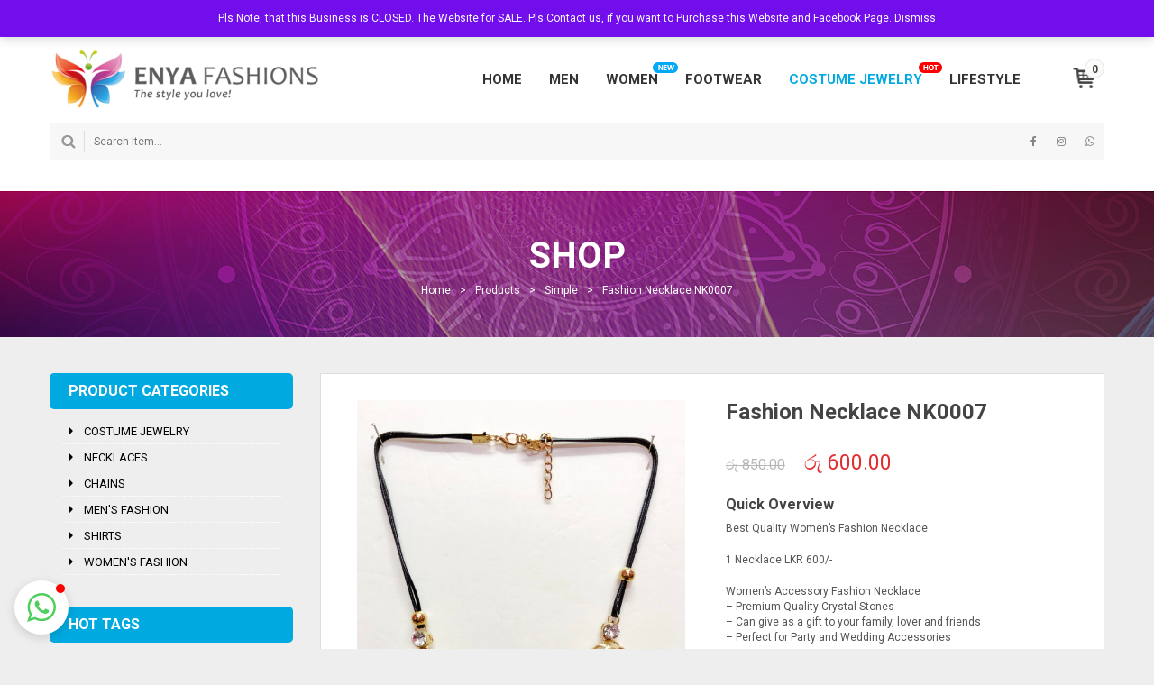

--- FILE ---
content_type: text/html; charset=UTF-8
request_url: https://enyafashions.com/product/fashion-necklace-nk0007/
body_size: 18920
content:


<!DOCTYPE html>
<!--[if IE 9]>         <html class="no-js ie9" lang="en"> <![endif]-->
<!--[if gt IE 8]><!--> <html class="no-js" lang="en"> <!--<![endif]-->
<head>
	<meta charset="UTF-8">
	<meta name="viewport" content="width=device-width, initial-scale=1.0">
	<link rel="alternate" type="application/rss+xml" title="Enya Fashions Feed" href="https://enyafashions.com//feed/">
					<script>document.documentElement.className = document.documentElement.className + ' yes-js js_active js'</script>
			<title>Fashion Necklace NK0007 &#8211; Enya Fashions</title>
<meta name='robots' content='max-image-preview:large' />
<link rel='dns-prefetch' href='//fonts.googleapis.com' />
<link rel="alternate" type="application/rss+xml" title="Enya Fashions &raquo; Feed" href="https://enyafashions.com/feed/" />
<link rel="alternate" type="application/rss+xml" title="Enya Fashions &raquo; Comments Feed" href="https://enyafashions.com/comments/feed/" />
<link rel="alternate" title="oEmbed (JSON)" type="application/json+oembed" href="https://enyafashions.com/wp-json/oembed/1.0/embed?url=https%3A%2F%2Fenyafashions.com%2Fproduct%2Ffashion-necklace-nk0007%2F" />
<link rel="alternate" title="oEmbed (XML)" type="text/xml+oembed" href="https://enyafashions.com/wp-json/oembed/1.0/embed?url=https%3A%2F%2Fenyafashions.com%2Fproduct%2Ffashion-necklace-nk0007%2F&#038;format=xml" />
<style id='wp-img-auto-sizes-contain-inline-css' type='text/css'>
img:is([sizes=auto i],[sizes^="auto," i]){contain-intrinsic-size:3000px 1500px}
/*# sourceURL=wp-img-auto-sizes-contain-inline-css */
</style>
<link rel='stylesheet' id='swpb_slick_slider_css-css' href='https://enyafashions.com/wp-content/plugins/sw-product-bundles/assets/css/slider.css?ver=6.9' type='text/css' media='all' />
<link rel='stylesheet' id='swpb-style-css' href='https://enyafashions.com/wp-content/plugins/sw-product-bundles/assets/css/swpb-front-end.css?ver=6.9' type='text/css' media='all' />
<style id='wp-emoji-styles-inline-css' type='text/css'>

	img.wp-smiley, img.emoji {
		display: inline !important;
		border: none !important;
		box-shadow: none !important;
		height: 1em !important;
		width: 1em !important;
		margin: 0 0.07em !important;
		vertical-align: -0.1em !important;
		background: none !important;
		padding: 0 !important;
	}
/*# sourceURL=wp-emoji-styles-inline-css */
</style>
<link rel='stylesheet' id='wp-block-library-css' href='https://enyafashions.com/wp-includes/css/dist/block-library/style.min.css?ver=6.9' type='text/css' media='all' />
<link rel='stylesheet' id='wc-blocks-style-css' href='https://enyafashions.com/wp-content/plugins/woocommerce/assets/client/blocks/wc-blocks.css?ver=wc-10.4.3' type='text/css' media='all' />
<style id='global-styles-inline-css' type='text/css'>
:root{--wp--preset--aspect-ratio--square: 1;--wp--preset--aspect-ratio--4-3: 4/3;--wp--preset--aspect-ratio--3-4: 3/4;--wp--preset--aspect-ratio--3-2: 3/2;--wp--preset--aspect-ratio--2-3: 2/3;--wp--preset--aspect-ratio--16-9: 16/9;--wp--preset--aspect-ratio--9-16: 9/16;--wp--preset--color--black: #000000;--wp--preset--color--cyan-bluish-gray: #abb8c3;--wp--preset--color--white: #ffffff;--wp--preset--color--pale-pink: #f78da7;--wp--preset--color--vivid-red: #cf2e2e;--wp--preset--color--luminous-vivid-orange: #ff6900;--wp--preset--color--luminous-vivid-amber: #fcb900;--wp--preset--color--light-green-cyan: #7bdcb5;--wp--preset--color--vivid-green-cyan: #00d084;--wp--preset--color--pale-cyan-blue: #8ed1fc;--wp--preset--color--vivid-cyan-blue: #0693e3;--wp--preset--color--vivid-purple: #9b51e0;--wp--preset--gradient--vivid-cyan-blue-to-vivid-purple: linear-gradient(135deg,rgb(6,147,227) 0%,rgb(155,81,224) 100%);--wp--preset--gradient--light-green-cyan-to-vivid-green-cyan: linear-gradient(135deg,rgb(122,220,180) 0%,rgb(0,208,130) 100%);--wp--preset--gradient--luminous-vivid-amber-to-luminous-vivid-orange: linear-gradient(135deg,rgb(252,185,0) 0%,rgb(255,105,0) 100%);--wp--preset--gradient--luminous-vivid-orange-to-vivid-red: linear-gradient(135deg,rgb(255,105,0) 0%,rgb(207,46,46) 100%);--wp--preset--gradient--very-light-gray-to-cyan-bluish-gray: linear-gradient(135deg,rgb(238,238,238) 0%,rgb(169,184,195) 100%);--wp--preset--gradient--cool-to-warm-spectrum: linear-gradient(135deg,rgb(74,234,220) 0%,rgb(151,120,209) 20%,rgb(207,42,186) 40%,rgb(238,44,130) 60%,rgb(251,105,98) 80%,rgb(254,248,76) 100%);--wp--preset--gradient--blush-light-purple: linear-gradient(135deg,rgb(255,206,236) 0%,rgb(152,150,240) 100%);--wp--preset--gradient--blush-bordeaux: linear-gradient(135deg,rgb(254,205,165) 0%,rgb(254,45,45) 50%,rgb(107,0,62) 100%);--wp--preset--gradient--luminous-dusk: linear-gradient(135deg,rgb(255,203,112) 0%,rgb(199,81,192) 50%,rgb(65,88,208) 100%);--wp--preset--gradient--pale-ocean: linear-gradient(135deg,rgb(255,245,203) 0%,rgb(182,227,212) 50%,rgb(51,167,181) 100%);--wp--preset--gradient--electric-grass: linear-gradient(135deg,rgb(202,248,128) 0%,rgb(113,206,126) 100%);--wp--preset--gradient--midnight: linear-gradient(135deg,rgb(2,3,129) 0%,rgb(40,116,252) 100%);--wp--preset--font-size--small: 13px;--wp--preset--font-size--medium: 20px;--wp--preset--font-size--large: 36px;--wp--preset--font-size--x-large: 42px;--wp--preset--spacing--20: 0.44rem;--wp--preset--spacing--30: 0.67rem;--wp--preset--spacing--40: 1rem;--wp--preset--spacing--50: 1.5rem;--wp--preset--spacing--60: 2.25rem;--wp--preset--spacing--70: 3.38rem;--wp--preset--spacing--80: 5.06rem;--wp--preset--shadow--natural: 6px 6px 9px rgba(0, 0, 0, 0.2);--wp--preset--shadow--deep: 12px 12px 50px rgba(0, 0, 0, 0.4);--wp--preset--shadow--sharp: 6px 6px 0px rgba(0, 0, 0, 0.2);--wp--preset--shadow--outlined: 6px 6px 0px -3px rgb(255, 255, 255), 6px 6px rgb(0, 0, 0);--wp--preset--shadow--crisp: 6px 6px 0px rgb(0, 0, 0);}:where(.is-layout-flex){gap: 0.5em;}:where(.is-layout-grid){gap: 0.5em;}body .is-layout-flex{display: flex;}.is-layout-flex{flex-wrap: wrap;align-items: center;}.is-layout-flex > :is(*, div){margin: 0;}body .is-layout-grid{display: grid;}.is-layout-grid > :is(*, div){margin: 0;}:where(.wp-block-columns.is-layout-flex){gap: 2em;}:where(.wp-block-columns.is-layout-grid){gap: 2em;}:where(.wp-block-post-template.is-layout-flex){gap: 1.25em;}:where(.wp-block-post-template.is-layout-grid){gap: 1.25em;}.has-black-color{color: var(--wp--preset--color--black) !important;}.has-cyan-bluish-gray-color{color: var(--wp--preset--color--cyan-bluish-gray) !important;}.has-white-color{color: var(--wp--preset--color--white) !important;}.has-pale-pink-color{color: var(--wp--preset--color--pale-pink) !important;}.has-vivid-red-color{color: var(--wp--preset--color--vivid-red) !important;}.has-luminous-vivid-orange-color{color: var(--wp--preset--color--luminous-vivid-orange) !important;}.has-luminous-vivid-amber-color{color: var(--wp--preset--color--luminous-vivid-amber) !important;}.has-light-green-cyan-color{color: var(--wp--preset--color--light-green-cyan) !important;}.has-vivid-green-cyan-color{color: var(--wp--preset--color--vivid-green-cyan) !important;}.has-pale-cyan-blue-color{color: var(--wp--preset--color--pale-cyan-blue) !important;}.has-vivid-cyan-blue-color{color: var(--wp--preset--color--vivid-cyan-blue) !important;}.has-vivid-purple-color{color: var(--wp--preset--color--vivid-purple) !important;}.has-black-background-color{background-color: var(--wp--preset--color--black) !important;}.has-cyan-bluish-gray-background-color{background-color: var(--wp--preset--color--cyan-bluish-gray) !important;}.has-white-background-color{background-color: var(--wp--preset--color--white) !important;}.has-pale-pink-background-color{background-color: var(--wp--preset--color--pale-pink) !important;}.has-vivid-red-background-color{background-color: var(--wp--preset--color--vivid-red) !important;}.has-luminous-vivid-orange-background-color{background-color: var(--wp--preset--color--luminous-vivid-orange) !important;}.has-luminous-vivid-amber-background-color{background-color: var(--wp--preset--color--luminous-vivid-amber) !important;}.has-light-green-cyan-background-color{background-color: var(--wp--preset--color--light-green-cyan) !important;}.has-vivid-green-cyan-background-color{background-color: var(--wp--preset--color--vivid-green-cyan) !important;}.has-pale-cyan-blue-background-color{background-color: var(--wp--preset--color--pale-cyan-blue) !important;}.has-vivid-cyan-blue-background-color{background-color: var(--wp--preset--color--vivid-cyan-blue) !important;}.has-vivid-purple-background-color{background-color: var(--wp--preset--color--vivid-purple) !important;}.has-black-border-color{border-color: var(--wp--preset--color--black) !important;}.has-cyan-bluish-gray-border-color{border-color: var(--wp--preset--color--cyan-bluish-gray) !important;}.has-white-border-color{border-color: var(--wp--preset--color--white) !important;}.has-pale-pink-border-color{border-color: var(--wp--preset--color--pale-pink) !important;}.has-vivid-red-border-color{border-color: var(--wp--preset--color--vivid-red) !important;}.has-luminous-vivid-orange-border-color{border-color: var(--wp--preset--color--luminous-vivid-orange) !important;}.has-luminous-vivid-amber-border-color{border-color: var(--wp--preset--color--luminous-vivid-amber) !important;}.has-light-green-cyan-border-color{border-color: var(--wp--preset--color--light-green-cyan) !important;}.has-vivid-green-cyan-border-color{border-color: var(--wp--preset--color--vivid-green-cyan) !important;}.has-pale-cyan-blue-border-color{border-color: var(--wp--preset--color--pale-cyan-blue) !important;}.has-vivid-cyan-blue-border-color{border-color: var(--wp--preset--color--vivid-cyan-blue) !important;}.has-vivid-purple-border-color{border-color: var(--wp--preset--color--vivid-purple) !important;}.has-vivid-cyan-blue-to-vivid-purple-gradient-background{background: var(--wp--preset--gradient--vivid-cyan-blue-to-vivid-purple) !important;}.has-light-green-cyan-to-vivid-green-cyan-gradient-background{background: var(--wp--preset--gradient--light-green-cyan-to-vivid-green-cyan) !important;}.has-luminous-vivid-amber-to-luminous-vivid-orange-gradient-background{background: var(--wp--preset--gradient--luminous-vivid-amber-to-luminous-vivid-orange) !important;}.has-luminous-vivid-orange-to-vivid-red-gradient-background{background: var(--wp--preset--gradient--luminous-vivid-orange-to-vivid-red) !important;}.has-very-light-gray-to-cyan-bluish-gray-gradient-background{background: var(--wp--preset--gradient--very-light-gray-to-cyan-bluish-gray) !important;}.has-cool-to-warm-spectrum-gradient-background{background: var(--wp--preset--gradient--cool-to-warm-spectrum) !important;}.has-blush-light-purple-gradient-background{background: var(--wp--preset--gradient--blush-light-purple) !important;}.has-blush-bordeaux-gradient-background{background: var(--wp--preset--gradient--blush-bordeaux) !important;}.has-luminous-dusk-gradient-background{background: var(--wp--preset--gradient--luminous-dusk) !important;}.has-pale-ocean-gradient-background{background: var(--wp--preset--gradient--pale-ocean) !important;}.has-electric-grass-gradient-background{background: var(--wp--preset--gradient--electric-grass) !important;}.has-midnight-gradient-background{background: var(--wp--preset--gradient--midnight) !important;}.has-small-font-size{font-size: var(--wp--preset--font-size--small) !important;}.has-medium-font-size{font-size: var(--wp--preset--font-size--medium) !important;}.has-large-font-size{font-size: var(--wp--preset--font-size--large) !important;}.has-x-large-font-size{font-size: var(--wp--preset--font-size--x-large) !important;}
/*# sourceURL=global-styles-inline-css */
</style>

<style id='classic-theme-styles-inline-css' type='text/css'>
/*! This file is auto-generated */
.wp-block-button__link{color:#fff;background-color:#32373c;border-radius:9999px;box-shadow:none;text-decoration:none;padding:calc(.667em + 2px) calc(1.333em + 2px);font-size:1.125em}.wp-block-file__button{background:#32373c;color:#fff;text-decoration:none}
/*# sourceURL=/wp-includes/css/classic-themes.min.css */
</style>
<link rel='stylesheet' id='contact-form-7-css' href='https://enyafashions.com/wp-content/plugins/contact-form-7/includes/css/styles.css?ver=6.1.4' type='text/css' media='all' />
<link rel='stylesheet' id='photoswipe-css' href='https://enyafashions.com/wp-content/plugins/woocommerce/assets/css/photoswipe/photoswipe.min.css?ver=10.4.3' type='text/css' media='all' />
<link rel='stylesheet' id='photoswipe-default-skin-css' href='https://enyafashions.com/wp-content/plugins/woocommerce/assets/css/photoswipe/default-skin/default-skin.min.css?ver=10.4.3' type='text/css' media='all' />
<link rel='stylesheet' id='woocommerce-layout-css' href='https://enyafashions.com/wp-content/plugins/woocommerce/assets/css/woocommerce-layout.css?ver=10.4.3' type='text/css' media='all' />
<link rel='stylesheet' id='woocommerce-smallscreen-css' href='https://enyafashions.com/wp-content/plugins/woocommerce/assets/css/woocommerce-smallscreen.css?ver=10.4.3' type='text/css' media='only screen and (max-width: 768px)' />
<link rel='stylesheet' id='woocommerce-general-css' href='https://enyafashions.com/wp-content/plugins/woocommerce/assets/css/woocommerce.css?ver=10.4.3' type='text/css' media='all' />
<style id='woocommerce-inline-inline-css' type='text/css'>
.woocommerce form .form-row .required { visibility: visible; }
/*# sourceURL=woocommerce-inline-inline-css */
</style>
<link rel='stylesheet' id='jquery-selectBox-css' href='https://enyafashions.com/wp-content/plugins/yith-woocommerce-wishlist/assets/css/jquery.selectBox.css?ver=1.2.0' type='text/css' media='all' />
<link rel='stylesheet' id='woocommerce_prettyPhoto_css-css' href='//enyafashions.com/wp-content/plugins/woocommerce/assets/css/prettyPhoto.css?ver=3.1.6' type='text/css' media='all' />
<link rel='stylesheet' id='yith-wcwl-main-css' href='https://enyafashions.com/wp-content/plugins/yith-woocommerce-wishlist/assets/css/style.css?ver=4.11.0' type='text/css' media='all' />
<style id='yith-wcwl-main-inline-css' type='text/css'>
 :root { --rounded-corners-radius: 16px; --add-to-cart-rounded-corners-radius: 16px; --feedback-duration: 3s } 
 :root { --rounded-corners-radius: 16px; --add-to-cart-rounded-corners-radius: 16px; --feedback-duration: 3s } 
/*# sourceURL=yith-wcwl-main-inline-css */
</style>
<link rel='stylesheet' id='furnicomgooglefonts-css' href='//fonts.googleapis.com/css?family=Roboto%3A300%2C400%2C700&#038;ver=1.0.0' type='text/css' media='all' />
<link rel='stylesheet' id='jquery-fixedheadertable-style-css' href='https://enyafashions.com/wp-content/plugins/yith-woocommerce-compare/assets/css/jquery.dataTables.css?ver=1.10.18' type='text/css' media='all' />
<link rel='stylesheet' id='yith_woocompare_page-css' href='https://enyafashions.com/wp-content/plugins/yith-woocommerce-compare/assets/css/compare.css?ver=3.7.0' type='text/css' media='all' />
<link rel='stylesheet' id='yith-woocompare-widget-css' href='https://enyafashions.com/wp-content/plugins/yith-woocommerce-compare/assets/css/widget.css?ver=3.7.0' type='text/css' media='all' />
<link rel='stylesheet' id='lightbox_css-css' href='https://enyafashions.com/wp-content/plugins/sw_core/css/jquery.fancybox.css' type='text/css' media='all' />
<link rel='stylesheet' id='prettyPhoto_css-css' href='https://enyafashions.com/wp-content/plugins/sw_core/css/prettyPhoto.css' type='text/css' media='all' />
<link rel='stylesheet' id='slick_slider_css-css' href='https://enyafashions.com/wp-content/plugins/sw_woocommerce/css/slider.css?ver=6.9' type='text/css' media='all' />
<link rel='stylesheet' id='bootstrap-css' href='https://enyafashions.com/wp-content/themes/furnicom/css/bootstrap.min.css' type='text/css' media='all' />
<link rel='stylesheet' id='rtl_css-css' href='https://enyafashions.com/wp-content/themes/furnicom/css/rtl.css' type='text/css' media='all' />
<link rel='stylesheet' id='furnicom_theme_css-css' href='https://enyafashions.com/wp-content/themes/furnicom/css/app-blue.css' type='text/css' media='all' />
<link rel='stylesheet' id='custom_css-css' href='https://enyafashions.com/wp-content/themes/furnicom/style.css' type='text/css' media='all' />
<link rel='stylesheet' id='furnicom_theme_responsive_css-css' href='https://enyafashions.com/wp-content/themes/furnicom/css/app-responsive.css' type='text/css' media='all' />
<link rel='stylesheet' id='sw-wooswatches-css' href='https://enyafashions.com/wp-content/plugins/sw_wooswatches/css/style.css' type='text/css' media='all' />
<script type="text/template" id="tmpl-variation-template">
	<div class="woocommerce-variation-description">{{{ data.variation.variation_description }}}</div>
	<div class="woocommerce-variation-price">{{{ data.variation.price_html }}}</div>
	<div class="woocommerce-variation-availability">{{{ data.variation.availability_html }}}</div>
</script>
<script type="text/template" id="tmpl-unavailable-variation-template">
	<p role="alert">Sorry, this product is unavailable. Please choose a different combination.</p>
</script>
<script type="text/javascript" src="https://enyafashions.com/wp-includes/js/jquery/jquery.min.js?ver=3.7.1" id="jquery-core-js"></script>
<script type="text/javascript" src="https://enyafashions.com/wp-includes/js/jquery/jquery-migrate.min.js?ver=3.4.1" id="jquery-migrate-js"></script>
<script type="text/javascript" src="https://enyafashions.com/wp-content/plugins/woocommerce/assets/js/jquery-blockui/jquery.blockUI.min.js?ver=2.7.0-wc.10.4.3" id="wc-jquery-blockui-js" data-wp-strategy="defer"></script>
<script type="text/javascript" id="wc-add-to-cart-js-extra">
/* <![CDATA[ */
var wc_add_to_cart_params = {"ajax_url":"/wp-admin/admin-ajax.php","wc_ajax_url":"/?wc-ajax=%%endpoint%%","i18n_view_cart":"View cart","cart_url":"https://enyafashions.com/cart/","is_cart":"","cart_redirect_after_add":"no"};
//# sourceURL=wc-add-to-cart-js-extra
/* ]]> */
</script>
<script type="text/javascript" src="https://enyafashions.com/wp-content/plugins/woocommerce/assets/js/frontend/add-to-cart.min.js?ver=10.4.3" id="wc-add-to-cart-js" data-wp-strategy="defer"></script>
<script type="text/javascript" src="https://enyafashions.com/wp-content/plugins/woocommerce/assets/js/zoom/jquery.zoom.min.js?ver=1.7.21-wc.10.4.3" id="wc-zoom-js" defer="defer" data-wp-strategy="defer"></script>
<script type="text/javascript" src="https://enyafashions.com/wp-content/plugins/woocommerce/assets/js/photoswipe/photoswipe.min.js?ver=4.1.1-wc.10.4.3" id="wc-photoswipe-js" defer="defer" data-wp-strategy="defer"></script>
<script type="text/javascript" src="https://enyafashions.com/wp-content/plugins/woocommerce/assets/js/photoswipe/photoswipe-ui-default.min.js?ver=4.1.1-wc.10.4.3" id="wc-photoswipe-ui-default-js" defer="defer" data-wp-strategy="defer"></script>
<script type="text/javascript" src="https://enyafashions.com/wp-content/plugins/woocommerce/assets/js/js-cookie/js.cookie.min.js?ver=2.1.4-wc.10.4.3" id="wc-js-cookie-js" defer="defer" data-wp-strategy="defer"></script>
<script type="text/javascript" id="woocommerce-js-extra">
/* <![CDATA[ */
var woocommerce_params = {"ajax_url":"/wp-admin/admin-ajax.php","wc_ajax_url":"/?wc-ajax=%%endpoint%%","i18n_password_show":"Show password","i18n_password_hide":"Hide password"};
//# sourceURL=woocommerce-js-extra
/* ]]> */
</script>
<script type="text/javascript" src="https://enyafashions.com/wp-content/plugins/woocommerce/assets/js/frontend/woocommerce.min.js?ver=10.4.3" id="woocommerce-js" defer="defer" data-wp-strategy="defer"></script>
<script type="text/javascript" src="https://enyafashions.com/wp-content/plugins/js_composer/assets/js/vendors/woocommerce-add-to-cart.js?ver=6.4.1" id="vc_woocommerce-add-to-cart-js-js"></script>
<script type="text/javascript" src="https://enyafashions.com/wp-content/themes/furnicom/js/modernizr-2.6.2.min.js" id="modernizr-js"></script>
<link rel="https://api.w.org/" href="https://enyafashions.com/wp-json/" /><link rel="alternate" title="JSON" type="application/json" href="https://enyafashions.com/wp-json/wp/v2/product/8521" /><link rel="EditURI" type="application/rsd+xml" title="RSD" href="https://enyafashions.com/xmlrpc.php?rsd" />
<meta name="generator" content="WordPress 6.9" />
<meta name="generator" content="WooCommerce 10.4.3" />
<link rel="canonical" href="https://enyafashions.com/product/fashion-necklace-nk0007/" />
<link rel='shortlink' href='https://enyafashions.com/?p=8521' />
	<noscript><style>.woocommerce-product-gallery{ opacity: 1 !important; }</style></noscript>
	<style type="text/css">.recentcomments a{display:inline !important;padding:0 !important;margin:0 !important;}</style><meta name="generator" content="Powered by WPBakery Page Builder - drag and drop page builder for WordPress."/>
<style>.header {
    background: #f7f7f7;
}
.header-msg {
    line-height: 40px;
    border-bottom: 0;
}
.header-style4 .wrap-top-header .top-header .furnicom-logo a {
    padding: 10px 0;
    width: 350px;
}
p {
    font-size: 14px;
}
.listings-title .wrap-title {
    padding: 50px 0 35px;
}
.page-template-page-home2 .body-wrapper {
    background: #fff;
}
.sidebar .widget .widget-inner .block-title-widget h2 {
    font-weight: 600;
    font-size: 16px;
    margin: 0 0 10px;
    text-transform: uppercase;
    background: #00a9df;
    line-height: 40px;
    border-radius: 5px;
}
.single-product .tabs .tabbable .tab-content .tab-pane.active p {
    font-size: 15px;
    line-height: 1.6em;
}
.smart-object h3 {
    padding-top: 25px;
}
.reviews-content .star {
    display: none !important;
}
.footer .footer-top .widget_nav_menu .menu li a {
    padding: 5px 0;
}
.footer .footer-top .widget_text {
    padding-bottom: 5px;
}
.widget-last{
    display: flex;
}
.socialise a {
    font-size: 14px;
    font-weight: 500;
    display: block;
    height: 32px;
    width: 120px;
    text-align: center;
    line-height: 32px;
    margin-left: 10px;
    margin-bottom: 10px;
    border-radius: 5px;
    border: 1px solid #999999;
    color: #666666;
    background-color: #ffffff;
}
.latest-news .latest-news-content .first-item-latest .item-content {
    padding-bottom: 19%;
}
.sidebar .widget_product_categories .product-categories li a {
    padding: 6px 6px 4px 6px;
    display: inline-block;
    width: 90%;
    border-bottom: 1px dotted #ffffff;
    margin-left: 15px;
}
.sidebar .widget_product_categories .product-categories li a:hover {
    background-color: #ffffff;
}
.woocommerce .woocommerce-widget-layered-nav-list .woocommerce-widget-layered-nav-list__item {
    font-size: 13px !important;
    padding: 0 12px;
    line-height: 30px;
    background: #fff;
    border-radius: 3px;
    margin-bottom: 35px;
    margin-right: 5px;
    display: block;
    float: left;
    font-weight: 600;
)
.sidebar .widget_price_filter .price_slider_amount .button {
    border-radius: 5px;
    padding: 0 15px;
}
.sidebar .widget_price_filter .ui-slider .ui-slider-handle {
    background: #f90;
    border-radius: 15px;
}
.sidebar .widget_price_filter .price_slider_amount #min_price, .sidebar .widget_price_filter .price_slider_amount #max_price {
    padding: 0px 10px;
    color: #a0a0a0;
    border: none;
    border-radius: 5px;
}
.top-form .wrapp-minicart .cart-checkout .cart-links .cart-link a, .top-form .wrapp-minicart .cart-checkout .cart-links .checkout-link a {
    line-height: 32px;
    padding: 2px 12px 0 12px;
    background: #febb02;
    border-radius: 5px;
}
#main .listings-title {
    background: url(/wp-content/uploads/2019/02/banner2.jpg) no-repeat center center !important;
}</style><style>body, input, button, select, textarea, .search-query {font-family: Roboto !important;}</style><link rel="icon" href="https://enyafashions.com/wp-content/uploads/2019/02/EnyaFashions-Icon.png" sizes="32x32" />
<link rel="icon" href="https://enyafashions.com/wp-content/uploads/2019/02/EnyaFashions-Icon.png" sizes="192x192" />
<link rel="apple-touch-icon" href="https://enyafashions.com/wp-content/uploads/2019/02/EnyaFashions-Icon.png" />
<meta name="msapplication-TileImage" content="https://enyafashions.com/wp-content/uploads/2019/02/EnyaFashions-Icon.png" />
<noscript><style> .wpb_animate_when_almost_visible { opacity: 1; }</style></noscript></head><body class="wp-singular product-template-default single single-product postid-8521 wp-theme-furnicom theme-furnicom woocommerce woocommerce-page woocommerce-demo-store woocommerce-no-js fashion-necklace-nk0007 wpb-js-composer js-comp-ver-6.4.1 vc_responsive">
<div class="body-wrapper theme-clearfix ">
<div class="body-wrapper-inner">
<div class="header-style4">
	<header id="header"  class="header">
		<div class="header-msg">
			<div class="container">
									<div id="top-header-right" class="top-header-right pull-left">
						<div id="text-4" id="text-4" class="widget-1 widget-first widget text-4 widget_text"><div class="widget-inner">			<div class="textwidget"><div class="support-info">
           <ul>
                     <li>Welcome to Enya Fashions&nbsp;  &nbsp;</li>
                     <li class="phone-support"> Call Us: <span>072 363 0202</span></li>
           </ul>
</div></div>
		</div></div>					</div>
								<div class="top-header-sidebar pull-right">
											<div id="sidebar-lang" class="sidebar-lang pull-left">
							<div id="nav_menu-5" id="nav_menu-5" class="widget-1 widget-first widget nav_menu-5 widget_nav_menu"><div class="widget-inner"><ul id="menu-top-left" class="menu"><li  class="menu-about-us furnicom-menu-custom level1"><a href="https://enyafashions.com/about-us/" class="item-link" ><span class="have-title"><span class="menu-title">About Us</span></span></a></li><li  class="menu-contact-us furnicom-menu-custom level1"><a href="https://enyafashions.com/contact-us/" class="item-link" ><span class="have-title"><span class="menu-title">Contact Us</span></span></a></li></ul></div></div>						</div>
										
										<div class="top-header-sidebar-menu pull-left">
						<div class="my-account"><i class="fa fa-user"></i>My Account</div>							
						<div id="sidebar-login-top" class="sidebar-login-top">
							<div id="furnicom_top-2" id="furnicom_top-2" class="widget-1 widget-first widget furnicom_top-2 furnicom_top"><div class="widget-inner"><div class="top-login pull-right">
		<ul>
		<li>
		    	 <a href="javascript:void(0);" data-toggle="modal" data-target="#login_form"><span>Login</span></a> 		</li>
	</ul>
	</div>
</div></div>						</div>						
					</div>	
										
									</div>
			</div>
		</div>
		<div class="wrap-top-header">
			<div class="container top">
				<div class="top-header clearfix">
					<div class="furnicom-logo pull-left">
						<a  href="https://enyafashions.com/">
															<img src="https://enyafashions.com/wp-content/uploads/2019/02/ENYA-Fashions-Logo-Web-300x75.png" alt="Enya Fashions"/>
													</a>
					</div>
											<!-- Primary navbar -->
						<div id="main-menu" class="main-menu">
							<nav id="primary-menu" class="primary-menu pull-left">
								<div class="container">
									<div class="mid-header clearfix">
										<a href="#" class="phone-icon-menu"></a>
										<div class="navbar-inner navbar-inverse">
																								<div class="resmenu-container resmenu-container-sidebar "><button id="bt_menusb" class="navbar-toggle" type="button" data-toggle="collapse" data-target="#ResMenuSB">
				<span class="sr-only">Toggle navigation</span>
				<span class="icon-bar"></span>
				<span class="icon-bar"></span>
				<span class="icon-bar"></span>
			</button>
			<div id="ResMenuSB" class="menu-responsive-wrapper">
				<div class="menu-responsive-inner">
					<h3>Menu</h3>
					<ul id="menu-primary-menu" class="furnicom_resmenu"><li class="hoome-fix menu-home"><a class="item-link" href="https://enyafashions.com/">Home</a></li>
<li class="res-dropdown menu-men"><a class="item-link dropdown-toggle" href="https://enyafashions.com/product-category/mens-fashion/">Men</a><span class="show-dropdown"></span>
<ul class="dropdown-resmenu">
	<li class="menu-t-shirts"><a href="https://enyafashions.com/product-category/mens-fashion/t-shirts/">T-Shirts</a></li>
	<li class="menu-shirts"><a href="https://enyafashions.com/product-category/mens-fashion/shirts/">Shirts</a></li>
	<li class="menu-indian-festive-wear"><a href="https://enyafashions.com/product-category/mens-fashion/indian-festive-wear/">Indian &#038; Festive Wear</a></li>
	<li class="menu-denim-jeans"><a href="https://enyafashions.com/product-category/mens-fashion/denim-jeans/">Denim Jeans</a></li>
	<li class="menu-trousers"><a href="https://enyafashions.com/product-category/mens-fashion/trousers/">Trousers</a></li>
	<li class="menu-shorts"><a href="https://enyafashions.com/product-category/mens-fashion/shorts/">Shorts</a></li>
	<li class="menu-innerwear"><a href="https://enyafashions.com/product-category/mens-fashion/innerwear/">Innerwear</a></li>
</ul>
</li>
<li class="res-dropdown menu-women"><a class="item-link dropdown-toggle" href="https://enyafashions.com/product-category/womens-fashion/">Women</a><span class="show-dropdown"></span>
<ul class="dropdown-resmenu">
	<li class="menu-kurtis-tops"><a href="https://enyafashions.com/product-category/womens-fashion/kurtis-tops/">Kurtis &#038; Tops</a></li>
	<li class="menu-salwar-suits"><a href="https://enyafashions.com/product-category/womens-fashion/salwar-suits/">Salwar Suits</a></li>
	<li class="menu-sarees-blouses"><a href="https://enyafashions.com/product-category/womens-fashion/sarees-blouses/">Sarees &#038; Blouses</a></li>
	<li class="menu-lehenga"><a href="https://enyafashions.com/product-category/womens-fashion/lehenga/">Lehenga</a></li>
	<li class="menu-dresses"><a href="https://enyafashions.com/product-category/womens-fashion/dresses/">Dresses</a></li>
	<li class="menu-t-shirts-shirts"><a href="https://enyafashions.com/product-category/womens-fashion/t-shirts-shirts/">T-Shirts &#038; Shirts</a></li>
	<li class="menu-skirts"><a href="https://enyafashions.com/product-category/womens-fashion/skirts/">Skirts</a></li>
	<li class="menu-jeans-pants"><a href="https://enyafashions.com/product-category/womens-fashion/jeans-pants/">Jeans &#038; Pants</a></li>
	<li class="menu-leggings"><a href="https://enyafashions.com/product-category/womens-fashion/leggings/">Leggings</a></li>
</ul>
</li>
<li class="res-dropdown menu-footwear"><a class="item-link dropdown-toggle" href="https://enyafashions.com/product-category/footwear/">Footwear</a><span class="show-dropdown"></span>
<ul class="dropdown-resmenu">
	<li class="menu-shoes"><a href="https://enyafashions.com/product-category/footwear/shoes/">Shoes</a></li>
	<li class="menu-sandals"><a href="https://enyafashions.com/product-category/footwear/sandals/">Sandals</a></li>
	<li class="menu-flats"><a href="https://enyafashions.com/product-category/footwear/flats/">Flats</a></li>
	<li class="menu-slippers-flip-flops"><a href="https://enyafashions.com/product-category/footwear/slippers-flip-flops/">Slippers/Flip Flops</a></li>
	<li class="menu-heels"><a href="https://enyafashions.com/product-category/footwear/heels/">Heels</a></li>
</ul>
</li>
<li class="current-product-ancestor active current-product-parent res-dropdown menu-costume-jewelry"><a class="item-link dropdown-toggle" href="https://enyafashions.com/product-category/costume-jewelry/">Costume Jewelry</a><span class="show-dropdown"></span>
<ul class="dropdown-resmenu">
	<li class="menu-harams"><a href="https://enyafashions.com/product-category/costume-jewelry/harams/">Harams</a></li>
	<li class="current-product-ancestor active current-product-parent menu-necklaces"><a href="https://enyafashions.com/product-category/costume-jewelry/necklaces/">Necklaces</a></li>
	<li class="menu-chokers"><a href="https://enyafashions.com/product-category/costume-jewelry/chokers/">Chokers</a></li>
	<li class="menu-earrings"><a href="https://enyafashions.com/product-category/costume-jewelry/earrings/">Earrings</a></li>
	<li class="menu-jhumkas"><a href="https://enyafashions.com/product-category/costume-jewelry/jhumkas/">Jhumkas</a></li>
	<li class="menu-pendants"><a href="https://enyafashions.com/product-category/costume-jewelry/pendants/">Pendants</a></li>
	<li class="menu-bangles"><a href="https://enyafashions.com/product-category/costume-jewelry/bangles/">Bangles</a></li>
	<li class="menu-bridal-sets"><a href="https://enyafashions.com/product-category/costume-jewelry/bridal-sets/">Bridal Sets</a></li>
	<li class="menu-tikkas-nettri-chuttis"><a href="https://enyafashions.com/product-category/costume-jewelry/tikkas-nettri-chuttis/">Tikkas/Nettri-Chuttis</a></li>
	<li class="menu-oddiyanam-hip-belts"><a href="https://enyafashions.com/product-category/costume-jewelry/oddiyanam-hip-belts/">Oddiyanam/Hip Belts</a></li>
	<li class="menu-minji-toe-rings"><a href="https://enyafashions.com/product-category/costume-jewelry/minji-toe-rings/">Minji/Toe Rings</a></li>
	<li class="menu-chains"><a href="https://enyafashions.com/product-category/costume-jewelry/chains/">Chains</a></li>
	<li class="menu-rings"><a href="https://enyafashions.com/product-category/costume-jewelry/rings/">Rings</a></li>
	<li class="menu-kolusu-anklets"><a href="https://enyafashions.com/product-category/costume-jewelry/kolusu-anklets/">Kolusu/Anklets</a></li>
	<li class="menu-brooches-saree-pins"><a href="https://enyafashions.com/product-category/costume-jewelry/brooches-saree-pins/">Brooches/Saree Pins</a></li>
</ul>
</li>
<li class="res-dropdown menu-lifestyle"><a class="item-link dropdown-toggle" href="https://enyafashions.com/product-category/lifestyle-products/">Lifestyle</a><span class="show-dropdown"></span>
<ul class="dropdown-resmenu">
	<li class="res-dropdown menu-personal-care"><a class="item-link dropdown-toggle" href="https://enyafashions.com/product-category/personal-care/">Personal Care</a><span class="show-dropdown"></span>
<ul class="dropdown-resmenu">
		<li class="menu-makeup"><a href="https://enyafashions.com/product-category/personal-care/makeup/">Makeup</a></li>
		<li class="menu-skincare"><a href="https://enyafashions.com/product-category/personal-care/skincare/">Skincare</a></li>
		<li class="menu-personal-care-grooming"><a href="https://enyafashions.com/product-category/personal-care/personal-care-grooming-personal-care/">Personal Care &#038; Grooming</a></li>
		<li class="menu-fragrances"><a href="https://enyafashions.com/product-category/personal-care/fragrances/">Fragrances</a></li>
	</ul>
</li>
	<li class="menu-handbags-clutches"><a href="https://enyafashions.com/product-category/lifestyle-products/handbags-clutches/">Handbags &#038; Clutches</a></li>
	<li class="menu-bags-backpacks"><a href="https://enyafashions.com/product-category/lifestyle-products/bags-backpacks/">Bags &#038; Backpacks</a></li>
	<li class="menu-wallets"><a href="https://enyafashions.com/product-category/lifestyle-products/wallets/">Wallets</a></li>
	<li class="menu-sunglasses"><a href="https://enyafashions.com/product-category/lifestyle-products/sunglasses/">Sunglasses</a></li>
	<li class="menu-watches"><a href="https://enyafashions.com/product-category/lifestyle-products/watches/">Watches</a></li>
	<li class="menu-wrist-bands"><a href="https://enyafashions.com/product-category/lifestyle-products/wrist-bands/">Wrist Bands</a></li>
	<li class="menu-caps-hats"><a href="https://enyafashions.com/product-category/lifestyle-products/caps-hats/">Caps &#038; Hats</a></li>
	<li class="menu-belts"><a href="https://enyafashions.com/product-category/lifestyle-products/belts/">Belts</a></li>
	<li class="menu-hair-clips"><a href="https://enyafashions.com/product-category/lifestyle-products/hair-clips/">Hair Clips</a></li>
	<li class="menu-headphones"><a href="https://enyafashions.com/product-category/lifestyle-products/headphones/">Headphones</a></li>
	<li class="menu-phone-cases"><a href="https://enyafashions.com/product-category/lifestyle-products/phone-cases/">Phone Cases</a></li>
	<li class="menu-toys"><a href="https://enyafashions.com/product-category/toys/">Toys</a></li>
</ul>
</li>
</ul>
					<div class="menu-close"></div>
				</div>
			</div></div><ul id="menu-primary-menu-1" class="nav nav-pills nav-mega furnicom-menures"><li  class="hoome-fix menu-home furnicom-menu-custom furnicom-menu-icon level1"><a href="https://enyafashions.com/" class="item-link" ><span class="have-icon have-title"><span class="fa fa-home"></span><span class="menu-title">Home</span></span></a></li><li  class="dropdown menu-men furnicom-menu-custom level1"><a href="https://enyafashions.com/product-category/mens-fashion/" class="item-link dropdown-toggle"><span class="have-title"><span class="menu-title">Men</span></span></a><ul class="dropdown-menu nav-level1 one-column "><li  class="one-column menu-t-shirts"><a href="https://enyafashions.com/product-category/mens-fashion/t-shirts/"><span class="have-title"><span class="menu-title">T-Shirts</span></span></a></li><li  class="one-column menu-shirts"><a href="https://enyafashions.com/product-category/mens-fashion/shirts/"><span class="have-title"><span class="menu-title">Shirts</span></span></a></li><li  class="one-column menu-indian-festive-wear"><a href="https://enyafashions.com/product-category/mens-fashion/indian-festive-wear/"><span class="have-title"><span class="menu-title">Indian &#038; Festive Wear</span></span></a></li><li  class="one-column menu-denim-jeans"><a href="https://enyafashions.com/product-category/mens-fashion/denim-jeans/"><span class="have-title"><span class="menu-title">Denim Jeans</span></span></a></li><li  class="one-column menu-trousers"><a href="https://enyafashions.com/product-category/mens-fashion/trousers/"><span class="have-title"><span class="menu-title">Trousers</span></span></a></li><li  class="one-column menu-shorts"><a href="https://enyafashions.com/product-category/mens-fashion/shorts/"><span class="have-title"><span class="menu-title">Shorts</span></span></a></li><li  class="one-column menu-innerwear"><a href="https://enyafashions.com/product-category/mens-fashion/innerwear/"><span class="have-title"><span class="menu-title">Innerwear</span></span></a></li></ul></li><li  class="dropdown menu-women furnicom-menu-custom furnicom-menu-img level1"><a href="https://enyafashions.com/product-category/womens-fashion/" class="item-link dropdown-toggle"><span class="have-title"><span class="menu-title">Women</span><span class="menu-img"><img src="https://enyafashions.com/wp-content/uploads/2016/03/new-menu.png" alt="Menu Image" width="28" height="12"/></span></span></a><ul class="dropdown-menu nav-level1 one-column "><li  class="one-column menu-kurtis-tops"><a href="https://enyafashions.com/product-category/womens-fashion/kurtis-tops/"><span class="have-title"><span class="menu-title">Kurtis &#038; Tops</span></span></a></li><li  class="one-column menu-salwar-suits"><a href="https://enyafashions.com/product-category/womens-fashion/salwar-suits/"><span class="have-title"><span class="menu-title">Salwar Suits</span></span></a></li><li  class="one-column menu-sarees-blouses"><a href="https://enyafashions.com/product-category/womens-fashion/sarees-blouses/"><span class="have-title"><span class="menu-title">Sarees &#038; Blouses</span></span></a></li><li  class="one-column menu-lehenga"><a href="https://enyafashions.com/product-category/womens-fashion/lehenga/"><span class="have-title"><span class="menu-title">Lehenga</span></span></a></li><li  class="one-column menu-dresses"><a href="https://enyafashions.com/product-category/womens-fashion/dresses/"><span class="have-title"><span class="menu-title">Dresses</span></span></a></li><li  class="one-column menu-t-shirts-shirts"><a href="https://enyafashions.com/product-category/womens-fashion/t-shirts-shirts/"><span class="have-title"><span class="menu-title">T-Shirts &#038; Shirts</span></span></a></li><li  class="one-column menu-skirts"><a href="https://enyafashions.com/product-category/womens-fashion/skirts/"><span class="have-title"><span class="menu-title">Skirts</span></span></a></li><li  class="one-column menu-jeans-pants"><a href="https://enyafashions.com/product-category/womens-fashion/jeans-pants/"><span class="have-title"><span class="menu-title">Jeans &#038; Pants</span></span></a></li><li  class="one-column menu-leggings"><a href="https://enyafashions.com/product-category/womens-fashion/leggings/"><span class="have-title"><span class="menu-title">Leggings</span></span></a></li></ul></li><li  class="dropdown menu-footwear furnicom-menu-custom level1"><a href="https://enyafashions.com/product-category/footwear/" class="item-link dropdown-toggle"><span class="have-title"><span class="menu-title">Footwear</span></span></a><ul class="dropdown-menu nav-level1 one-column "><li  class="one-column menu-shoes"><a href="https://enyafashions.com/product-category/footwear/shoes/"><span class="have-title"><span class="menu-title">Shoes</span></span></a></li><li  class="one-column menu-sandals"><a href="https://enyafashions.com/product-category/footwear/sandals/"><span class="have-title"><span class="menu-title">Sandals</span></span></a></li><li  class="one-column menu-flats"><a href="https://enyafashions.com/product-category/footwear/flats/"><span class="have-title"><span class="menu-title">Flats</span></span></a></li><li  class="one-column menu-slippers-flip-flops"><a href="https://enyafashions.com/product-category/footwear/slippers-flip-flops/"><span class="have-title"><span class="menu-title">Slippers/Flip Flops</span></span></a></li><li  class="one-column menu-heels"><a href="https://enyafashions.com/product-category/footwear/heels/"><span class="have-title"><span class="menu-title">Heels</span></span></a></li></ul></li><li  class="current-product-ancestor active current-product-parent dropdown menu-costume-jewelry furnicom-menu-custom furnicom-menu-img level1"><a href="https://enyafashions.com/product-category/costume-jewelry/" class="item-link dropdown-toggle"><span class="have-title"><span class="menu-title">Costume Jewelry</span><span class="menu-img"><img src="https://enyafashions.com/wp-content/uploads/2016/03/hot-menu.png" alt="Menu Image" width="26" height="12"/></span></span></a><ul class="dropdown-menu nav-level1 one-column "><li  class="one-column menu-harams"><a href="https://enyafashions.com/product-category/costume-jewelry/harams/"><span class="have-title"><span class="menu-title">Harams</span></span></a></li><li  class="current-product-ancestor active current-product-parent one-column menu-necklaces"><a href="https://enyafashions.com/product-category/costume-jewelry/necklaces/"><span class="have-title"><span class="menu-title">Necklaces</span></span></a></li><li  class="one-column menu-chokers"><a href="https://enyafashions.com/product-category/costume-jewelry/chokers/"><span class="have-title"><span class="menu-title">Chokers</span></span></a></li><li  class="one-column menu-earrings"><a href="https://enyafashions.com/product-category/costume-jewelry/earrings/"><span class="have-title"><span class="menu-title">Earrings</span></span></a></li><li  class="one-column menu-jhumkas"><a href="https://enyafashions.com/product-category/costume-jewelry/jhumkas/"><span class="have-title"><span class="menu-title">Jhumkas</span></span></a></li><li  class="one-column menu-pendants"><a href="https://enyafashions.com/product-category/costume-jewelry/pendants/"><span class="have-title"><span class="menu-title">Pendants</span></span></a></li><li  class="one-column menu-bangles"><a href="https://enyafashions.com/product-category/costume-jewelry/bangles/"><span class="have-title"><span class="menu-title">Bangles</span></span></a></li><li  class="one-column menu-bridal-sets"><a href="https://enyafashions.com/product-category/costume-jewelry/bridal-sets/"><span class="have-title"><span class="menu-title">Bridal Sets</span></span></a></li><li  class="one-column menu-tikkas-nettri-chuttis"><a href="https://enyafashions.com/product-category/costume-jewelry/tikkas-nettri-chuttis/"><span class="have-title"><span class="menu-title">Tikkas/Nettri-Chuttis</span></span></a></li><li  class="one-column menu-oddiyanam-hip-belts"><a href="https://enyafashions.com/product-category/costume-jewelry/oddiyanam-hip-belts/"><span class="have-title"><span class="menu-title">Oddiyanam/Hip Belts</span></span></a></li><li  class="one-column menu-minji-toe-rings"><a href="https://enyafashions.com/product-category/costume-jewelry/minji-toe-rings/"><span class="have-title"><span class="menu-title">Minji/Toe Rings</span></span></a></li><li  class="one-column menu-chains"><a href="https://enyafashions.com/product-category/costume-jewelry/chains/"><span class="have-title"><span class="menu-title">Chains</span></span></a></li><li  class="one-column menu-rings"><a href="https://enyafashions.com/product-category/costume-jewelry/rings/"><span class="have-title"><span class="menu-title">Rings</span></span></a></li><li  class="one-column menu-kolusu-anklets"><a href="https://enyafashions.com/product-category/costume-jewelry/kolusu-anklets/"><span class="have-title"><span class="menu-title">Kolusu/Anklets</span></span></a></li><li  class="one-column menu-brooches-saree-pins"><a href="https://enyafashions.com/product-category/costume-jewelry/brooches-saree-pins/"><span class="have-title"><span class="menu-title">Brooches/Saree Pins</span></span></a></li></ul></li><li  class="dropdown menu-lifestyle furnicom-menu-custom level1"><a href="https://enyafashions.com/product-category/lifestyle-products/" class="item-link dropdown-toggle"><span class="have-title"><span class="menu-title">Lifestyle</span></span></a><ul class="dropdown-menu nav-level1 one-column "><li  class="dropdown-submenu one-column menu-personal-care"><a href="https://enyafashions.com/product-category/personal-care/"><span class="have-title"><span class="menu-title">Personal Care</span></span></a><ul class="dropdown-sub nav-level2"><li  class="menu-makeup"><a href="https://enyafashions.com/product-category/personal-care/makeup/"><span class="have-title"><span class="menu-title">Makeup</span></span></a></li><li  class="menu-skincare"><a href="https://enyafashions.com/product-category/personal-care/skincare/"><span class="have-title"><span class="menu-title">Skincare</span></span></a></li><li  class="menu-personal-care-grooming"><a href="https://enyafashions.com/product-category/personal-care/personal-care-grooming-personal-care/"><span class="have-title"><span class="menu-title">Personal Care &#038; Grooming</span></span></a></li><li  class="menu-fragrances"><a href="https://enyafashions.com/product-category/personal-care/fragrances/"><span class="have-title"><span class="menu-title">Fragrances</span></span></a></li></ul></li><li  class="one-column menu-handbags-clutches"><a href="https://enyafashions.com/product-category/lifestyle-products/handbags-clutches/"><span class="have-title"><span class="menu-title">Handbags &#038; Clutches</span></span></a></li><li  class="one-column menu-bags-backpacks"><a href="https://enyafashions.com/product-category/lifestyle-products/bags-backpacks/"><span class="have-title"><span class="menu-title">Bags &#038; Backpacks</span></span></a></li><li  class="one-column menu-wallets"><a href="https://enyafashions.com/product-category/lifestyle-products/wallets/"><span class="have-title"><span class="menu-title">Wallets</span></span></a></li><li  class="one-column menu-sunglasses"><a href="https://enyafashions.com/product-category/lifestyle-products/sunglasses/"><span class="have-title"><span class="menu-title">Sunglasses</span></span></a></li><li  class="one-column menu-watches"><a href="https://enyafashions.com/product-category/lifestyle-products/watches/"><span class="have-title"><span class="menu-title">Watches</span></span></a></li><li  class="one-column menu-wrist-bands"><a href="https://enyafashions.com/product-category/lifestyle-products/wrist-bands/"><span class="have-title"><span class="menu-title">Wrist Bands</span></span></a></li><li  class="one-column menu-caps-hats"><a href="https://enyafashions.com/product-category/lifestyle-products/caps-hats/"><span class="have-title"><span class="menu-title">Caps &#038; Hats</span></span></a></li><li  class="one-column menu-belts"><a href="https://enyafashions.com/product-category/lifestyle-products/belts/"><span class="have-title"><span class="menu-title">Belts</span></span></a></li><li  class="one-column menu-hair-clips"><a href="https://enyafashions.com/product-category/lifestyle-products/hair-clips/"><span class="have-title"><span class="menu-title">Hair Clips</span></span></a></li><li  class="one-column menu-headphones"><a href="https://enyafashions.com/product-category/lifestyle-products/headphones/"><span class="have-title"><span class="menu-title">Headphones</span></span></a></li><li  class="one-column menu-phone-cases"><a href="https://enyafashions.com/product-category/lifestyle-products/phone-cases/"><span class="have-title"><span class="menu-title">Phone Cases</span></span></a></li><li  class="one-column menu-toys"><a href="https://enyafashions.com/product-category/toys/"><span class="have-title"><span class="menu-title">Toys</span></span></a></li></ul></li></ul>										</div>
									</div>
								</div>
							</nav>
						</div>
						<!-- /Primary navbar -->
										<div class="top-form top-form-minicart furnicom-minicart-style2 pull-right">
	<div class="top-minicart-icon pull-right">
		<p class="icon-cart">icon cart</p>
		<a class="cart-contents" href="https://enyafashions.com/cart/" title="View your shopping cart"><span class="minicart-number">0</span></a>
		
	</div>
	<div class="wrapp-minicart">
		<div class="minicart-padding">
			<div class="minicart-title">
				<span>Your Product</span>
				<span class="price-title">Price</span>
			</div>
			<ul class="minicart-content">
							</ul>
			<div class="cart-checkout">
			    <div class="price-total">
				   <span class="label-price-total">Total:</span>
				   <span class="price-total-w"><span class="price"><span class="woocommerce-Price-amount amount"><bdi><span class="woocommerce-Price-currencySymbol">&#xdbb;&#xdd4;</span>&nbsp;0.00</bdi></span></span></span>
				</div>
				<div class="cart-links">
					<div class="cart-link"><a href="https://enyafashions.com/cart/" title="Cart">Go To Cart</a></div>
					<div class="checkout-link"><a href="https://enyafashions.com/checkout/" title="Check Out">Check Out</a></div>
				</div>
			</div>
		</div>
	</div>
</div>				</div>
			</div>
		</div>
					<div id="above-header" class="above-header clearfix">
				<div class="container">
					<div id="sw_ajax_woocommerce_search-3" id="sw_ajax_woocommerce_search-3" class="widget sw_ajax_woocommerce_search-3 sw_ajax_woocommerce_search pull-left"><div class="widget-inner"><div class="sw_top swsearch-wrapper clearfix">
	<a href="#" class="button-ajax-search"><i class="fa fa-search"></i></a>
	<div class="top-form top-search non-category">
		<div class="topsearch-entry">
						
			<form method="GET" action="https://enyafashions.com/">
			<div id="sw_woo_search_1" class="search input-group" 
				data-height_image="50" 
				data-width_image="50" 
				data-show_image="1" 
				data-show_price="1" 
				data-character="3" 
				data-limit="5"
				data-search_type="0"
				>
								<div class="content-search">
					<input class="autosearch-input" type="text" value="" size="50" autocomplete="off" placeholder="Search Item..." name="s">	
					<div class="search-append"></div>
				</div>
					<span class="input-group-btn">
					<button type="submit" class="fa fa-search button-search-pro form-button"></button>
				</span>
				<input name="search_posttype" value="product" type="hidden">
							</div>
			</form>
		</div>
	</div>
</div>
</div></div><div id="text-23" id="text-23" class="widget text-23 widget_text pull-right"><div class="widget-inner">			<div class="textwidget"><div id="furnicom_social-4" class="widget furnicom_social-4 furnicom_social pull-right">
<div class="widget-inner">
<ul>
<li><a href="https://www.facebook.com/enyafashions/" title=""><i class="fa fa fa-facebook"></i></a></li>
<li><a href="https://www.instagram.com/enyafashions/" title=""><i class="fa fa fa-instagram"></i></a></li>
<li><a href="http://wa.me/94723630202" title=""><i class="fa fa fa-whatsapp"></i></a></li>
</ul>
</div>
</div>
</div>
		</div></div>				</div>
			</div>
			</header>
</div>




<div id="main" class="theme-clearfix" role="document">
<div class="breadcrumbs theme-clearfix"><div class="container"><ul class="breadcrumb" ><li><a href="https://enyafashions.com" >Home</a><span class="go-page">></span></li><li><a href="https://enyafashions.com/shop/" >Products</a><span class="go-page">></span></li><li><a href="https://enyafashions.com/?taxonomy=product_type&#038;term=simple" >simple</a><span class="go-page">></span></li><li class="active" ><span>Fashion Necklace NK0007</span></li></ul></div></div>
<!-- Breadcrumb title -->
	<div class="listings-title" style="background: url( https://enyafashions.com/wp-content/uploads/2019/02/banner2.jpg )">
		<div class="container">
			<div class="wrap-title">
				<h1 class="entry-title">
				Shop				</h1>
									<div class="bread">
						<div class="breadcrumbs theme-clearfix"><div class="container"><ul class="breadcrumb" ><li><a href="https://enyafashions.com" >Home</a><span class="go-page">></span></li><li><a href="https://enyafashions.com/shop/" >Products</a><span class="go-page">></span></li><li><a href="https://enyafashions.com/?taxonomy=product_type&#038;term=simple" >simple</a><span class="go-page">></span></li><li class="active" ><span>Fashion Necklace NK0007</span></li></ul></div></div>					</div>
							</div>
		</div>			
	</div>

<div class="container">
<div class="row sidebar-row">
<aside id="left" class="sidebar col-lg-3 col-md-4 col-sm-4">
	<div id="woocommerce_product_categories-1" id="woocommerce_product_categories-1" class="widget-2 widget woocommerce_product_categories-1 woocommerce widget_product_categories"><div class="widget-inner"><div class="block-title-widget"><h2><span>Product categories</span></h2></div><ul class="product-categories"><li class="cat-item cat-item-186 cat-parent current-cat-parent"><a href="https://enyafashions.com/product-category/costume-jewelry/">Costume Jewelry</a><ul class='children'>
<li class="cat-item cat-item-192 current-cat"><a href="https://enyafashions.com/product-category/costume-jewelry/necklaces/">Necklaces</a></li>
<li class="cat-item cat-item-191"><a href="https://enyafashions.com/product-category/costume-jewelry/chains/">Chains</a></li>
</ul>
</li>
<li class="cat-item cat-item-160 cat-parent"><a href="https://enyafashions.com/product-category/mens-fashion/">Men's Fashion</a><ul class='children'>
<li class="cat-item cat-item-136"><a href="https://enyafashions.com/product-category/mens-fashion/shirts/">Shirts</a></li>
</ul>
</li>
<li class="cat-item cat-item-161 cat-parent"><a href="https://enyafashions.com/product-category/womens-fashion/">Women's Fashion</a><ul class='children'>
<li class="cat-item cat-item-133"><a href="https://enyafashions.com/product-category/womens-fashion/kurtis-tops/">Kurtis &amp; Tops</a></li>
<li class="cat-item cat-item-134"><a href="https://enyafashions.com/product-category/womens-fashion/jeans-pants/">Jeans &amp; Pants</a></li>
<li class="cat-item cat-item-135"><a href="https://enyafashions.com/product-category/womens-fashion/sarees-blouses/">Sarees &amp; Blouses</a></li>
<li class="cat-item cat-item-148"><a href="https://enyafashions.com/product-category/womens-fashion/leggings/">Leggings</a></li>
<li class="cat-item cat-item-149"><a href="https://enyafashions.com/product-category/womens-fashion/salwar-suits/">Salwar Suits</a></li>
</ul>
</li>
<li class="cat-item cat-item-163 cat-parent"><a href="https://enyafashions.com/product-category/lifestyle-products/">Lifestyle Products</a><ul class='children'>
<li class="cat-item cat-item-176"><a href="https://enyafashions.com/product-category/lifestyle-products/sunglasses/">Sunglasses</a></li>
</ul>
</li>
</ul></div></div><div id="woocommerce_product_tag_cloud-1" id="woocommerce_product_tag_cloud-1" class="widget-3 widget woocommerce_product_tag_cloud-1 woocommerce widget_product_tag_cloud"><div class="widget-inner"><div class="block-title-widget"><h2><span>Hot Tags</span></h2></div><div class="tagcloud"><a href="https://enyafashions.com/product-tag/beads/" class="tag-cloud-link tag-link-262 tag-link-position-1" style="font-size: 17.418181818182pt;" aria-label="Beads (10 products)">Beads</a>
<a href="https://enyafashions.com/product-tag/boy-pin/" class="tag-cloud-link tag-link-267 tag-link-position-2" style="font-size: 10.290909090909pt;" aria-label="Boy-Pin (2 products)">Boy-Pin</a>
<a href="https://enyafashions.com/product-tag/cotton/" class="tag-cloud-link tag-link-233 tag-link-position-3" style="font-size: 8pt;" aria-label="Cotton (1 product)">Cotton</a>
<a href="https://enyafashions.com/product-tag/crystal-stones/" class="tag-cloud-link tag-link-263 tag-link-position-4" style="font-size: 17.927272727273pt;" aria-label="Crystal Stones (11 products)">Crystal Stones</a>
<a href="https://enyafashions.com/product-tag/dior/" class="tag-cloud-link tag-link-269 tag-link-position-5" style="font-size: 10.290909090909pt;" aria-label="Dior (2 products)">Dior</a>
<a href="https://enyafashions.com/product-tag/embroidery/" class="tag-cloud-link tag-link-284 tag-link-position-6" style="font-size: 18.309090909091pt;" aria-label="Embroidery (12 products)">Embroidery</a>
<a href="https://enyafashions.com/product-tag/gucci/" class="tag-cloud-link tag-link-268 tag-link-position-7" style="font-size: 10.290909090909pt;" aria-label="Gucci (2 products)">Gucci</a>
<a href="https://enyafashions.com/product-tag/kurti/" class="tag-cloud-link tag-link-229 tag-link-position-8" style="font-size: 16.272727272727pt;" aria-label="Kurti (8 products)">Kurti</a>
<a href="https://enyafashions.com/product-tag/mens/" class="tag-cloud-link tag-link-265 tag-link-position-9" style="font-size: 16.272727272727pt;" aria-label="Men&#039;s (8 products)">Men&#039;s</a>
<a href="https://enyafashions.com/product-tag/organza/" class="tag-cloud-link tag-link-282 tag-link-position-10" style="font-size: 18.309090909091pt;" aria-label="Organza (12 products)">Organza</a>
<a href="https://enyafashions.com/product-tag/police/" class="tag-cloud-link tag-link-264 tag-link-position-11" style="font-size: 8pt;" aria-label="Police (1 product)">Police</a>
<a href="https://enyafashions.com/product-tag/ray-ban/" class="tag-cloud-link tag-link-266 tag-link-position-12" style="font-size: 14.109090909091pt;" aria-label="Ray-Ban (5 products)">Ray-Ban</a>
<a href="https://enyafashions.com/product-tag/rayon/" class="tag-cloud-link tag-link-235 tag-link-position-13" style="font-size: 16.272727272727pt;" aria-label="Rayon (8 products)">Rayon</a>
<a href="https://enyafashions.com/product-tag/salwar/" class="tag-cloud-link tag-link-230 tag-link-position-14" style="font-size: 22pt;" aria-label="Salwar (24 products)">Salwar</a>
<a href="https://enyafashions.com/product-tag/saree/" class="tag-cloud-link tag-link-253 tag-link-position-15" style="font-size: 18.309090909091pt;" aria-label="Saree (12 products)">Saree</a>
<a href="https://enyafashions.com/product-tag/satin/" class="tag-cloud-link tag-link-283 tag-link-position-16" style="font-size: 18.309090909091pt;" aria-label="Satin (12 products)">Satin</a>
<a href="https://enyafashions.com/product-tag/silk/" class="tag-cloud-link tag-link-254 tag-link-position-17" style="font-size: 18.309090909091pt;" aria-label="Silk (12 products)">Silk</a>
<a href="https://enyafashions.com/product-tag/thread-work/" class="tag-cloud-link tag-link-252 tag-link-position-18" style="font-size: 18.309090909091pt;" aria-label="Thread Work (12 products)">Thread Work</a>
<a href="https://enyafashions.com/product-tag/top/" class="tag-cloud-link tag-link-234 tag-link-position-19" style="font-size: 16.272727272727pt;" aria-label="Top (8 products)">Top</a>
<a href="https://enyafashions.com/product-tag/womens/" class="tag-cloud-link tag-link-245 tag-link-position-20" style="font-size: 11.818181818182pt;" aria-label="Women&#039;s (3 products)">Women&#039;s</a></div></div></div></aside>

<div id="contents-detail" class="content col-lg-9 col-md-8 col-sm-8" role="main">
	<div id="primary" class="content-area"><main id="main" class="site-main" role="main">	<div class="single-product clearfix">
	
		
			
<div class="woocommerce-notices-wrapper"></div><div itemscope itemtype="http://schema.org/Product" id="product-8521" class="post-8521 product type-product status-publish has-post-thumbnail product_cat-costume-jewelry product_cat-necklaces product_tag-crystal-stones first outofstock sale shipping-taxable purchasable product-type-simple">
			<div class="product_detail row">
					<div class="col-lg6 col-md-6 col-sm-12">							
						<div class="slider_img_productd">
							<!-- woocommerce_show_product_images -->
							<div id="product_img_8521" class="woocommerce-product-gallery woocommerce-product-gallery--with-images images product-images loading" data-vertical="false" data-video="">
	<figure class="woocommerce-product-gallery__wrapper">
	<div class="product-images-container clearfix thumbnail-bottom">
						<!-- Image Slider -->
		<div class="slider product-responsive">
						<div data-thumb="https://enyafashions.com/wp-content/uploads/2019/05/NK0007-100x100.jpg" class="woocommerce-product-gallery__image">
								<a href="https://enyafashions.com/wp-content/uploads/2019/05/NK0007.jpg"><img width="600" height="740" src="https://enyafashions.com/wp-content/uploads/2019/05/NK0007-600x740.jpg" class="wp-post-image" alt="" title="NK0007" data-caption="" data-src="https://enyafashions.com/wp-content/uploads/2019/05/NK0007.jpg" data-large_image="https://enyafashions.com/wp-content/uploads/2019/05/NK0007.jpg" data-large_image_width="2779" data-large_image_height="3427" decoding="async" fetchpriority="high" srcset="https://enyafashions.com/wp-content/uploads/2019/05/NK0007-600x740.jpg 600w, https://enyafashions.com/wp-content/uploads/2019/05/NK0007-243x300.jpg 243w, https://enyafashions.com/wp-content/uploads/2019/05/NK0007-768x947.jpg 768w, https://enyafashions.com/wp-content/uploads/2019/05/NK0007-830x1024.jpg 830w" sizes="(max-width: 600px) 100vw, 600px" /></a>
			</div>
						<div data-thumb="https://enyafashions.com/wp-content/uploads/2019/05/NK0007a-100x100.jpg" class="woocommerce-product-gallery__image">
								<a href="https://enyafashions.com/wp-content/uploads/2019/05/NK0007a.jpg"><img width="600" height="722" src="https://enyafashions.com/wp-content/uploads/2019/05/NK0007a-600x722.jpg" class="wp-post-image" alt="" title="NK0007" data-caption="" data-src="https://enyafashions.com/wp-content/uploads/2019/05/NK0007a.jpg" data-large_image="https://enyafashions.com/wp-content/uploads/2019/05/NK0007a.jpg" data-large_image_width="2779" data-large_image_height="3342" decoding="async" srcset="https://enyafashions.com/wp-content/uploads/2019/05/NK0007a-600x722.jpg 600w, https://enyafashions.com/wp-content/uploads/2019/05/NK0007a-249x300.jpg 249w, https://enyafashions.com/wp-content/uploads/2019/05/NK0007a-768x924.jpg 768w, https://enyafashions.com/wp-content/uploads/2019/05/NK0007a-851x1024.jpg 851w" sizes="(max-width: 600px) 100vw, 600px" /></a>
			</div>
					</div>
		<!-- Thumbnail Slider -->
			<div class="slider product-responsive-thumbnail" id="product_thumbnail_8521">
			<div class="item-thumbnail-product">
			<div class="thumbnail-wrapper">
			<img width="100" height="100" src="https://enyafashions.com/wp-content/uploads/2019/05/NK0007-100x100.jpg" class="attachment-shop_thumbnail size-shop_thumbnail" alt="" decoding="async" srcset="https://enyafashions.com/wp-content/uploads/2019/05/NK0007-100x100.jpg 100w, https://enyafashions.com/wp-content/uploads/2019/05/NK0007-150x150.jpg 150w, https://enyafashions.com/wp-content/uploads/2019/05/NK0007-90x90.jpg 90w, https://enyafashions.com/wp-content/uploads/2019/05/NK0007-400x400.jpg 400w" sizes="(max-width: 100px) 100vw, 100px" />			</div>
		</div>
				<div class="item-thumbnail-product">
			<div class="thumbnail-wrapper">
			<img width="100" height="100" src="https://enyafashions.com/wp-content/uploads/2019/05/NK0007a-100x100.jpg" class="attachment-shop_thumbnail size-shop_thumbnail" alt="" decoding="async" loading="lazy" srcset="https://enyafashions.com/wp-content/uploads/2019/05/NK0007a-100x100.jpg 100w, https://enyafashions.com/wp-content/uploads/2019/05/NK0007a-150x150.jpg 150w, https://enyafashions.com/wp-content/uploads/2019/05/NK0007a-90x90.jpg 90w, https://enyafashions.com/wp-content/uploads/2019/05/NK0007a-400x400.jpg 400w" sizes="auto, (max-width: 100px) 100vw, 100px" />			</div>
		</div>
			</div>
	
			</div>
	</figure>
</div>						</div>							
					</div>
					<div class="col-lg-6 col-md-6 col-sm-12">
						<div class="content_product_detail">
							<!-- woocommerce_template_single_title - 5 -->
							<!-- woocommerce_template_single_rating - 10 -->
							<!-- woocommerce_template_single_price - 20 -->
							<!-- woocommerce_template_single_excerpt - 30 -->
							<!-- woocommerce_template_single_add_to_cart 40 -->
							<h1 class="product_title entry-title">Fashion Necklace NK0007</h1><div itemprop="offers" itemscope itemtype="http://schema.org/Offer">

	<p class="price"><del aria-hidden="true"><span class="woocommerce-Price-amount amount"><bdi><span class="woocommerce-Price-currencySymbol">&#xdbb;&#xdd4;</span>&nbsp;850.00</bdi></span></del> <span class="screen-reader-text">Original price was: &#xdbb;&#xdd4;&nbsp;850.00.</span><ins aria-hidden="true"><span class="woocommerce-Price-amount amount"><bdi><span class="woocommerce-Price-currencySymbol">&#xdbb;&#xdd4;</span>&nbsp;600.00</bdi></span></ins><span class="screen-reader-text">Current price is: &#xdbb;&#xdd4;&nbsp;600.00.</span></p>

	<meta itemprop="price" content="600" />
	<meta itemprop="priceCurrency" content="LKR" />
	<link itemprop="availability" href="http://schema.org/OutOfStock" />

</div><div class="product-description" itemprop="description"><h2 class="quick-overview">Quick Overview</h2><p>Best Quality Women&#8217;s Fashion Necklace</p>
<p>1 Necklace LKR 600/-</p>
<p>Women&#8217;s Accessory Fashion Necklace<br />
 &#8211; Premium Quality Crystal Stones<br />
 &#8211; Can give as a gift to your family, lover and friends<br />
 &#8211; Perfect for Party and Wedding Accessories</p>
<p><span style="color: #ff6600;">Inquiries: </span>Call | WhatsApp | Viber &#8211; <strong><a href="tel:+94723630202">072 363 0202</a></strong> or  <a href="tel:+94777873815"><strong>0777 873 815</strong></a></p>
<p><span style="color: #ff6600;">We Speak:</span> தமிழ், සිංහල and English</p>
<p><span style="color: #800080;">Sri Lanka/Island-wide 1 Day <span style="color: #008000;">Cash On</span> <span style="color: #008000;">Delivery</span></span> Available</p>
<p>Other Countries: Please <a style="color: #ff6600;" href="/contact-us/" target="_blank" rel="noopener noreferrer">Contact Us.</a></p>
</div><div class="product-summary-bottom clearfix"><p class="stock out-of-stock">Out of stock</p>
</div><div class="social-share"><style type="text/css">
				.social-share{
					display: table;
				    margin: 5px;
				    width: 100%;
				}
				.social-share-item{
					float: left;
				}
				.social-share-fb{
					margin-right: 25px;
                }
			</style><div class="social-share-fb social-share-item" ><div id="fb-root"></div>
					<script>(function(d, s, id) {
					  var js, fjs = d.getElementsByTagName(s)[0];
					  if (d.getElementById(id)) return;
					  js = d.createElement(s); js.id = id;
					  js.src = "//connect.facebook.net/en_US/all.js#xfbml=1";
					  fjs.parentNode.insertBefore(js, fjs);
					}(document, 'script', 'facebook-jssdk'));</script><div class="fb-like" data-href="https://enyafashions.com/product/fashion-necklace-nk0007/" data-send="true" data-layout="button_count" data-width="200" data-show-faces="false"></div></div> <!--Facebook Button--><div class="social-share-twitter social-share-item" >
					<a href="https://twitter.com/share" class="twitter-share-button" data-url="https://enyafashions.com/product/fashion-necklace-nk0007/" data-text="Fashion Necklace NK0007" data-count="horizontal">Tweet</a><script type="text/javascript" src="//platform.twitter.com/widgets.js"></script>
				</div> <!--Twitter Button--></div><div class="single-product-sharing"></div>	<a
		href="https://enyafashions.com?action=yith-woocompare-add-product&#038;id=8521"
		class="compare button  "
		data-product_id="8521"
		target="_self"
		rel="nofollow"
	>
				<span class="label">
			Compare		</span>
	</a>
						</div>
					</div>
			</div>
		</div>		
		<div class="tabs clearfix">
			
	<div class="tabbable">
		<ul class="nav nav-tabs">
			
				<li class="description_tab active">
					<a href="#tab-description" data-toggle="tab">Description</a>
				</li>
						
				<li class="product_tag_tab ">
					<a href="#tab-product_tag" data-toggle="tab">Tags</a>
				</li>
								</ul>
		<div class="clear"></div>
		<div class=" tab-content">
			
				<div class="tab-pane active" id="tab-description">
					
	<h2>Description</h2>

<p>Best Quality Women&#8217;s Fashion Necklace</p>
<p>1 Necklace LKR 600/-</p>
<p>Women&#8217;s Accessory Fashion Necklace<br />
 &#8211; Premium Quality Crystal Stones<br />
 &#8211; Can give as a gift to your family, lover and friends<br />
 &#8211; Perfect for Party and Wedding Accessories</p>
<p><span style="color: #ff6600;">Inquiries: </span>Call | WhatsApp | Viber &#8211; <strong><a href="tel:+94723630202">072 363 0202</a></strong> or  <a href="tel:+94777873815"><strong>0777 873 815</strong></a></p>
<p><span style="color: #ff6600;">We Speak:</span> தமிழ், සිංහල and English</p>
<p><span style="color: #800080;">Sri Lanka/Island-wide 1 Day <span style="color: #008000;">Cash On</span> <span style="color: #008000;">Delivery</span></span> Available</p>
<p>Other Countries: Please <a style="color: #ff6600;" href="/contact-us/" target="_blank" rel="noopener noreferrer">Contact Us.</a></p>
				</div>
						
				<div class="tab-pane " id="tab-product_tag">
					<span class="tagged_as">Tag: <a href="https://enyafashions.com/product-tag/crystal-stones/" rel="tag">Crystal Stones</a></span>				</div>
								</div>
	</div>
	 
		</div>
			
</div>

			
	</div>
	
	</main></div><!--- contents-detail --->
</div>
</div>
</div>
<footer class="footer theme-clearfix footer-style1" >
	<div class="container theme-clearfix">
		<div class="footer-top">
			<div class="row">
													
						<div id="nav_menu-6" id="nav_menu-6" class="col-lg-3 col-md-3 col-sm-6 widget nav_menu-6 widget_nav_menu"><div class="widget-inner"><div class="button-ver-menu">Men&#8217;s Fashion</div><ul id="menu-mens-fashion" class="menu"><li  class="menu-shirts furnicom-menu-custom level1"><a href="https://enyafashions.com/product-category/mens-fashion/shirts/" class="item-link" ><span class="have-title"><span class="menu-title">Shirts</span></span></a></li><li  class="menu-t-shirts furnicom-menu-custom level1"><a href="https://enyafashions.com/product-category/mens-fashion/t-shirts/" class="item-link" ><span class="have-title"><span class="menu-title">T-Shirts</span></span></a></li><li  class="menu-indian-festive-wear furnicom-menu-custom level1"><a href="https://enyafashions.com/product-category/mens-fashion/indian-festive-wear/" class="item-link" ><span class="have-title"><span class="menu-title">Indian &#038; Festive Wear</span></span></a></li><li  class="menu-trousers furnicom-menu-custom level1"><a href="https://enyafashions.com/product-category/mens-fashion/trousers/" class="item-link" ><span class="have-title"><span class="menu-title">Trousers</span></span></a></li><li  class="menu-shorts furnicom-menu-custom level1"><a href="https://enyafashions.com/product-category/mens-fashion/shorts/" class="item-link" ><span class="have-title"><span class="menu-title">Shorts</span></span></a></li><li  class="menu-innerwear furnicom-menu-custom level1"><a href="https://enyafashions.com/product-category/mens-fashion/innerwear/" class="item-link" ><span class="have-title"><span class="menu-title">Innerwear</span></span></a></li><li  class="menu-denim-jeans furnicom-menu-custom level1"><a href="https://enyafashions.com/product-category/mens-fashion/denim-jeans/" class="item-link" ><span class="have-title"><span class="menu-title">Denim Jeans</span></span></a></li></ul></div></div><div id="nav_menu-7" id="nav_menu-7" class="col-lg-3 col-md-3 col-sm-6 widget nav_menu-7 widget_nav_menu"><div class="widget-inner"><div class="button-ver-menu">Women&#8217;s Fashion</div><ul id="menu-womens-fashion" class="menu"><li  class="menu-salwar-suits furnicom-menu-custom level1"><a href="https://enyafashions.com/product-category/womens-fashion/salwar-suits/" class="item-link" ><span class="have-title"><span class="menu-title">Salwar Suits</span></span></a></li><li  class="menu-kurtis-tops furnicom-menu-custom level1"><a href="https://enyafashions.com/product-category/womens-fashion/kurtis-tops/" class="item-link" ><span class="have-title"><span class="menu-title">Kurtis &#038; Tops</span></span></a></li><li  class="menu-sarees-blouses furnicom-menu-custom level1"><a href="https://enyafashions.com/product-category/womens-fashion/sarees-blouses/" class="item-link" ><span class="have-title"><span class="menu-title">Sarees &#038; Blouses</span></span></a></li><li  class="menu-dresses furnicom-menu-custom level1"><a href="https://enyafashions.com/product-category/womens-fashion/dresses/" class="item-link" ><span class="have-title"><span class="menu-title">Dresses</span></span></a></li><li  class="menu-t-shirts-shirts furnicom-menu-custom level1"><a href="https://enyafashions.com/product-category/womens-fashion/t-shirts-shirts/" class="item-link" ><span class="have-title"><span class="menu-title">T-Shirts &#038; Shirts</span></span></a></li><li  class="menu-jeans-pants furnicom-menu-custom level1"><a href="https://enyafashions.com/product-category/womens-fashion/jeans-pants/" class="item-link" ><span class="have-title"><span class="menu-title">Jeans &#038; Pants</span></span></a></li><li  class="menu-leggings furnicom-menu-custom level1"><a href="https://enyafashions.com/product-category/womens-fashion/leggings/" class="item-link" ><span class="have-title"><span class="menu-title">Leggings</span></span></a></li></ul></div></div><div id="nav_menu-4" id="nav_menu-4" class="col-lg-3 col-md-3 col-sm-6 widget nav_menu-4 widget_nav_menu"><div class="widget-inner"><div class="button-ver-menu">Other Products</div><ul id="menu-other-products" class="menu"><li  class="menu-footwear furnicom-menu-custom level1"><a href="https://enyafashions.com/product-category/footwear/" class="item-link" ><span class="have-title"><span class="menu-title">Footwear</span></span></a></li><li  class="current-product-ancestor active current-product-parent menu-costume-jewelry furnicom-menu-custom level1"><a href="https://enyafashions.com/product-category/costume-jewelry/" class="item-link" ><span class="have-title"><span class="menu-title">Costume Jewelry</span></span></a></li><li  class="menu-sunglasses furnicom-menu-custom level1"><a href="https://enyafashions.com/product-category/lifestyle-products/sunglasses/" class="item-link" ><span class="have-title"><span class="menu-title">Sunglasses</span></span></a></li><li  class="menu-handbags-clutches furnicom-menu-custom level1"><a href="https://enyafashions.com/product-category/lifestyle-products/handbags-clutches/" class="item-link" ><span class="have-title"><span class="menu-title">Handbags &#038; Clutches</span></span></a></li><li  class="menu-bags-backpacks furnicom-menu-custom level1"><a href="https://enyafashions.com/product-category/lifestyle-products/bags-backpacks/" class="item-link" ><span class="have-title"><span class="menu-title">Bags &#038; Backpacks</span></span></a></li><li  class="menu-watches furnicom-menu-custom level1"><a href="https://enyafashions.com/product-category/lifestyle-products/watches/" class="item-link" ><span class="have-title"><span class="menu-title">Watches</span></span></a></li><li  class="menu-personal-care furnicom-menu-custom level1"><a href="https://enyafashions.com/product-category/personal-care/" class="item-link" ><span class="have-title"><span class="menu-title">Personal Care</span></span></a></li></ul></div></div><div id="text-28" id="text-28" class="widget-4 widget-last widget widget_text"><div class="widget-inner">			<div class="textwidget"><div class="button-ver-menu">Contact Us</div>
<div class="textwidget">
<div class="contact-footer">
<ul>
<li><i class="fa fa-map-marker"></i>#41, 42nd Lane, Wellawatte<br />
Colombo 00600, Sri Lanka.</li>
<li><i class="fa fa-mobile"></i><a href="tel:+94723630202">(+94) 72 363 0202</a></li>
<li><i class="fa fa-fax"></i><a href="tel:+94777873815">(+94) 777 873 815</a></li>
<li><i class="fa fa-whatsapp"></i><a href="https://wa.me/94723630202?text=I'm%20interested%20in%20your%20products">WhatsApp Chat</a></li>
<li><i class="fa fa-facebook"></i><a href="https://m.me/enyafashions/" target="_bank">Facebook Chat</a></li>
<li><i class="fa fa-envelope"></i><a href="mailto:buy@enyafashions.com">buy@enyafashions.com</a></li>
</ul>
</div>
</div>

            <div 
                class="elfsight-widget-whatsapp-chat elfsight-widget" 
                data-elfsight-whatsapp-chat-options="%7B%22phone%22%3A%22%2B94777873815%22%2C%22bubbleIcon%22%3A%22whatsapp-chat%22%2C%22bubbleText%22%3A%22%22%2C%22picture%22%3A%22custom%22%2C%22pictureLibrary%22%3A%7B%22photo%22%3A%22https%3A%5C%2F%5C%2Fpbs.twimg.com%5C%2Fprofile_images%5C%2F951055655594545153%5C%2FF6eybr-i.jpg%22%7D%2C%22pictureCustom%22%3A%22https%3A%5C%2F%5C%2Fenyafashions.com%5C%2Fwp-content%5C%2Fuploads%5C%2F2020%5C%2F01%5C%2FCRiSH.jpg%22%2C%22name%22%3A%22Enya%20Fashions%22%2C%22nameCaptionType%22%3A%22replyTime%22%2C%22nameCaptionReplyTime%22%3A%22Typically%20replies%20in%20minutes%22%2C%22nameCaptionCustom%22%3A%22%22%2C%22welcomeMessage%22%3A%22Hi%20there%20%5Cud83d%5Cudc4b%3Cbr%3E%3Cbr%3EHow%20can%20I%20help%20you%3F%3Cdiv%3EWe%20Speak%20%5Cu0ba4%5Cu0bae%5Cu0bbf%5Cu0bb4%5Cu0bcd%2C%20%5Cu0dc3%5Cu0dd2%5Cu0d82%5Cu0dc4%5Cu0dbd%20and%20English%3Cbr%3E%3C%5C%2Fdiv%3E%22%2C%22buttonText%22%3A%22Send%20WhatsApp%20Message%22%2C%22buttonIconVisible%22%3Atrue%2C%22position%22%3A%22floating%22%2C%22align%22%3A%22left%22%2C%22whereToDisplayChat%22%3A%22allPages%22%2C%22excludedPages%22%3A%5B%5D%2C%22specificPages%22%3A%5B%5D%2C%22devicesToDisplay%22%3A%5B%22mobile%22%2C%22desktop%22%5D%2C%22showChatTo%22%3A%22allVisitors%22%2C%22displayDays%22%3A%5B0%2C1%2C2%2C3%2C4%2C5%2C6%5D%2C%22timeSchedule%22%3Afalse%2C%22displayStartTime%22%3A%2200%3A00%22%2C%22displayEndTime%22%3A%2200%3A00%22%2C%22timeOnPage%22%3A0%2C%22timeOnSite%22%3A0%2C%22scrollPosition%22%3A0%2C%22exiIntent%22%3Afalse%2C%22notifications%22%3A%5B%22bubbleBadge%22%2C%22tabTitle%22%5D%2C%22headerBackgroundColor%22%3A%22rgb%289%2C%2094%2C%2084%29%22%2C%22buttonColor%22%3A%22rgb%2879%2C%20206%2C%2093%29%22%2C%22bubbleBackgroundColor%22%3A%22rgb%28255%2C%20255%2C%20255%29%22%2C%22bubbleIconColor%22%3A%22rgb%2879%2C%20206%2C%2093%29%22%2C%22buttonBorderRadius%22%3A18%2C%22widgetId%22%3A%221%22%7D" 
                data-elfsight-whatsapp-chat-version="1.1.0"
                data-elfsight-widget-id="elfsight-whatsapp-chat-1">
            </div>
            
</div>
		</div></div>					
							</div>
		</div>
		<div class="footer-bottom">
			<div class="row">
							</div>
		</div>
	</div>
	<div class="copyright theme-clearfix">
		<div class="container clearfix">
				<div class="copyright-text">
											<p>Copyright © 2021 Enya Fashions. All Rights Reserved. Designed by <a class="mysite" href="http://EvoSolv.com/">EvoSolv.com</a>.</p>
									</div>
		</div>
	</div>
</footer>		</div>
</div>
<script type="speculationrules">
{"prefetch":[{"source":"document","where":{"and":[{"href_matches":"/*"},{"not":{"href_matches":["/wp-*.php","/wp-admin/*","/wp-content/uploads/*","/wp-content/*","/wp-content/plugins/*","/wp-content/themes/furnicom/*","/*\\?(.+)"]}},{"not":{"selector_matches":"a[rel~=\"nofollow\"]"}},{"not":{"selector_matches":".no-prefetch, .no-prefetch a"}}]},"eagerness":"conservative"}]}
</script>

			<script>(function(d, s, id) {
			var js, fjs = d.getElementsByTagName(s)[0];
			js = d.createElement(s); js.id = id;
			js.src = 'https://connect.facebook.net/en_US/sdk/xfbml.customerchat.js#xfbml=1&version=v6.0&autoLogAppEvents=1'
			fjs.parentNode.insertBefore(js, fjs);
			}(document, 'script', 'facebook-jssdk'));</script>
			<div class="fb-customerchat" attribution="wordpress" attribution_version="2.3" page_id="1509453999350940"></div>

			<p role="complementary" aria-label="Store notice" class="woocommerce-store-notice demo_store" data-notice-id="93591b00ec243c08e22a223cb10c2e2c" style="display:none;">Pls Note, that this Business is CLOSED. The Website for SALE. Pls Contact us, if you want to Purchase this Website and Facebook Page. <a role="button" href="#" class="woocommerce-store-notice__dismiss-link">Dismiss</a></p>		<div class="sw-quickview-bottom">
			<div class="quickview-content" id="quickview_content">
				<a href="javascript:void(0)" class="quickview-close">x</a>
				<div class="quickview-inner"></div>
			</div>	
		</div>
		<div class="modal fade" id="login_form" tabindex="-1" role="dialog" aria-hidden="true">
			<div class="modal-dialog block-popup-login">
				<a href="javascript:void(0)" title="Close" class="close close-login" data-dismiss="modal">Close</a>
				<div class="tt_popup_login"><strong>Sign in Or Register</strong></div>
				
<div class="woocommerce-notices-wrapper"></div><form action="https://enyafashions.com/my-account/" method="post" class="login">
	<div class="block-content">
		<div class="col-reg registered-account">
			<div class="email-input">
				<input type="text" class="form-control input-text username" name="username" id="username" placeholder="Username" />
			</div>
			<div class="pass-input">
				<input class="form-control input-text password" type="password" placeholder="Password" name="password" id="password" />
			</div>
			<div class="ft-link-p">
				<a href="https://enyafashions.com/my-account/lost-password/" title="Forgot your password">Forgot your password?</a>
			</div>
			<div class="actions">
				<div class="submit-login">
					<input type="hidden" id="_wpnonce" name="_wpnonce" value="0198934f32" /><input type="hidden" name="_wp_http_referer" value="/product/fashion-necklace-nk0007/" />					<input type="submit" class="button btn-submit-login" name="login" value="Login" />
				</div>	
			</div>
			
		</div>
		<div class="col-reg login-customer">
			<h2>NEW HERE?</h2>
			<p class="note-reg">Registration is free and easy!</p>
			<ul class="list-log">
				<li>Faster checkout</li>
				<li>Save multiple shipping addresses</li>
				<li>View and track orders and more</li>
			</ul>
			<a href="https://enyafashions.com/my-account/" title="Register" class="btn-reg-popup">Create an account</a>
		</div>
		<div style="clear:both;"></div>
	</div>
</form>
<div class="clear"></div>
	
			</div>
		</div>
<script type="application/ld+json">{"@context":"https://schema.org/","@type":"Product","@id":"https://enyafashions.com/product/fashion-necklace-nk0007/#product","name":"Fashion Necklace NK0007","url":"https://enyafashions.com/product/fashion-necklace-nk0007/","description":"Best Quality Women's Fashion Necklace\r\n\r\n1 Necklace LKR 600/-\r\n\r\nWomen's Accessory Fashion Necklace\r\n - Premium Quality Crystal Stones\r\n - Can give as a gift to your family, lover and friends\r\n - Perfect for Party and Wedding Accessories\r\n\r\nInquiries:\u00a0Call | WhatsApp | Viber -\u00a0072 363 0202\u00a0or\u00a0 0777 873 815\r\n\r\nWe Speak: \u0ba4\u0bae\u0bbf\u0bb4\u0bcd, \u0dc3\u0dd2\u0d82\u0dc4\u0dbd and English\r\n\r\nSri Lanka/Island-wide 1 Day\u00a0Cash On\u00a0Delivery\u00a0Available\r\n\r\nOther Countries: Please Contact Us.","image":"https://enyafashions.com/wp-content/uploads/2019/05/NK0007.jpg","sku":"NK0007","offers":[{"@type":"Offer","priceSpecification":[{"@type":"UnitPriceSpecification","price":"600.00","priceCurrency":"LKR","valueAddedTaxIncluded":false,"validThrough":"2027-12-31"},{"@type":"UnitPriceSpecification","price":"850.00","priceCurrency":"LKR","valueAddedTaxIncluded":false,"validThrough":"2027-12-31","priceType":"https://schema.org/ListPrice"}],"priceValidUntil":"2027-12-31","availability":"https://schema.org/OutOfStock","url":"https://enyafashions.com/product/fashion-necklace-nk0007/","seller":{"@type":"Organization","name":"Enya Fashions","url":"https://enyafashions.com"}}]}</script>
<div id="photoswipe-fullscreen-dialog" class="pswp" tabindex="-1" role="dialog" aria-modal="true" aria-hidden="true" aria-label="Full screen image">
	<div class="pswp__bg"></div>
	<div class="pswp__scroll-wrap">
		<div class="pswp__container">
			<div class="pswp__item"></div>
			<div class="pswp__item"></div>
			<div class="pswp__item"></div>
		</div>
		<div class="pswp__ui pswp__ui--hidden">
			<div class="pswp__top-bar">
				<div class="pswp__counter"></div>
				<button class="pswp__button pswp__button--zoom" aria-label="Zoom in/out"></button>
				<button class="pswp__button pswp__button--fs" aria-label="Toggle fullscreen"></button>
				<button class="pswp__button pswp__button--share" aria-label="Share"></button>
				<button class="pswp__button pswp__button--close" aria-label="Close (Esc)"></button>
				<div class="pswp__preloader">
					<div class="pswp__preloader__icn">
						<div class="pswp__preloader__cut">
							<div class="pswp__preloader__donut"></div>
						</div>
					</div>
				</div>
			</div>
			<div class="pswp__share-modal pswp__share-modal--hidden pswp__single-tap">
				<div class="pswp__share-tooltip"></div>
			</div>
			<button class="pswp__button pswp__button--arrow--left" aria-label="Previous (arrow left)"></button>
			<button class="pswp__button pswp__button--arrow--right" aria-label="Next (arrow right)"></button>
			<div class="pswp__caption">
				<div class="pswp__caption__center"></div>
			</div>
		</div>
	</div>
</div>
	<script type='text/javascript'>
		(function () {
			var c = document.body.className;
			c = c.replace(/woocommerce-no-js/, 'woocommerce-js');
			document.body.className = c;
		})();
	</script>
	
<div id="yith-woocompare-preview-bar" class="">
	<div class="container">
		<header>
			<p>Select at least 2 products<br />to compare</p>
		</header>
		<div class="content">
					</div>
		<footer>
			<a href="https://enyafashions.com?action=yith-woocompare-view-table&amp;iframe=yes" class="yith-woocompare-open button ">
				View comparison			</a>
		</footer>
	</div>
</div>
<script type="text/javascript" src="https://enyafashions.com/wp-includes/js/dist/hooks.min.js?ver=dd5603f07f9220ed27f1" id="wp-hooks-js"></script>
<script type="text/javascript" src="https://enyafashions.com/wp-includes/js/dist/i18n.min.js?ver=c26c3dc7bed366793375" id="wp-i18n-js"></script>
<script type="text/javascript" id="wp-i18n-js-after">
/* <![CDATA[ */
wp.i18n.setLocaleData( { 'text direction\u0004ltr': [ 'ltr' ] } );
//# sourceURL=wp-i18n-js-after
/* ]]> */
</script>
<script type="text/javascript" src="https://enyafashions.com/wp-content/plugins/contact-form-7/includes/swv/js/index.js?ver=6.1.4" id="swv-js"></script>
<script type="text/javascript" id="contact-form-7-js-before">
/* <![CDATA[ */
var wpcf7 = {
    "api": {
        "root": "https:\/\/enyafashions.com\/wp-json\/",
        "namespace": "contact-form-7\/v1"
    }
};
//# sourceURL=contact-form-7-js-before
/* ]]> */
</script>
<script type="text/javascript" src="https://enyafashions.com/wp-content/plugins/contact-form-7/includes/js/index.js?ver=6.1.4" id="contact-form-7-js"></script>
<script type="text/javascript" id="mailchimp-woocommerce-js-extra">
/* <![CDATA[ */
var mailchimp_public_data = {"site_url":"https://enyafashions.com","ajax_url":"https://enyafashions.com/wp-admin/admin-ajax.php","disable_carts":"","subscribers_only":"","language":"en","allowed_to_set_cookies":"1"};
//# sourceURL=mailchimp-woocommerce-js-extra
/* ]]> */
</script>
<script type="text/javascript" src="https://enyafashions.com/wp-content/plugins/mailchimp-for-woocommerce/public/js/mailchimp-woocommerce-public.min.js?ver=5.5.1.07" id="mailchimp-woocommerce-js"></script>
<script type="text/javascript" id="sw_woocommerce_search_products-js-extra">
/* <![CDATA[ */
var sw_livesearch = {"ajaxurl":"https://enyafashions.com/wp-admin/admin-ajax.php","sku":"Sku"};
//# sourceURL=sw_woocommerce_search_products-js-extra
/* ]]> */
</script>
<script type="text/javascript" src="https://enyafashions.com/wp-content/plugins/sw_ajax_woocommerce_search/js/sw_woocommerce_search_products.min.js" id="sw_woocommerce_search_products-js"></script>
<script type="text/javascript" src="https://enyafashions.com/wp-content/plugins/woocommerce/assets/js/sourcebuster/sourcebuster.min.js?ver=10.4.3" id="sourcebuster-js-js"></script>
<script type="text/javascript" id="wc-order-attribution-js-extra">
/* <![CDATA[ */
var wc_order_attribution = {"params":{"lifetime":1.0e-5,"session":30,"base64":false,"ajaxurl":"https://enyafashions.com/wp-admin/admin-ajax.php","prefix":"wc_order_attribution_","allowTracking":true},"fields":{"source_type":"current.typ","referrer":"current_add.rf","utm_campaign":"current.cmp","utm_source":"current.src","utm_medium":"current.mdm","utm_content":"current.cnt","utm_id":"current.id","utm_term":"current.trm","utm_source_platform":"current.plt","utm_creative_format":"current.fmt","utm_marketing_tactic":"current.tct","session_entry":"current_add.ep","session_start_time":"current_add.fd","session_pages":"session.pgs","session_count":"udata.vst","user_agent":"udata.uag"}};
//# sourceURL=wc-order-attribution-js-extra
/* ]]> */
</script>
<script type="text/javascript" src="https://enyafashions.com/wp-content/plugins/woocommerce/assets/js/frontend/order-attribution.min.js?ver=10.4.3" id="wc-order-attribution-js"></script>
<script type="text/javascript" src="https://enyafashions.com/wp-content/plugins/sw_core/js/img.min.js" id="slick_img_js-js"></script>
<script type="text/javascript" src="https://enyafashions.com/wp-content/plugins/sw_core/js/jquery.classycountdown.min.js" id="countdown-js"></script>
<script type="text/javascript" src="https://enyafashions.com/wp-content/plugins/sw_core/js/jquery.fancybox.pack.js" id="lightbox_js-js"></script>
<script type="text/javascript" src="https://enyafashions.com/wp-content/plugins/sw_core/js/jquery.flexslider-min.js" id="flexslider_js-js"></script>
<script type="text/javascript" src="https://enyafashions.com/wp-content/plugins/sw_core/js/jquery.counterup.js" id="counter_js-js"></script>
<script type="text/javascript" src="//enyafashions.com/wp-content/plugins/woocommerce/assets/js/prettyPhoto/jquery.prettyPhoto.min.js?ver=3.1.6" id="wc-prettyPhoto-js" defer="defer" data-wp-strategy="defer"></script>
<script type="text/javascript" id="category_ajax_js-js-extra">
/* <![CDATA[ */
var sw_catajax = {"day":"days","hour":"hours","min":"mins","sec":"secs","ajax_url":"/?wc-ajax=%%endpoint%%"};
//# sourceURL=category_ajax_js-js-extra
/* ]]> */
</script>
<script type="text/javascript" src="https://enyafashions.com/wp-content/plugins/sw_woocommerce/js/category-ajax.js" id="category_ajax_js-js"></script>
<script type="text/javascript" src="https://enyafashions.com/wp-content/plugins/sw_woocommerce/js/slick.min.js" id="slick_slider_js-js"></script>
<script type="text/javascript" id="countdown_slider_js-js-extra">
/* <![CDATA[ */
var sw_countdown_text = {"day":"days","hour":"hours","min":"mins","sec":"secs","ajax_url":"/?wc-ajax=%%endpoint%%"};
//# sourceURL=countdown_slider_js-js-extra
/* ]]> */
</script>
<script type="text/javascript" src="https://enyafashions.com/wp-content/plugins/sw_woocommerce/js/jquery.countdown.min.js" id="countdown_slider_js-js"></script>
<script type="text/javascript" src="https://enyafashions.com/wp-content/themes/furnicom/js/isotope.js" id="isotope_script-js"></script>
<script type="text/javascript" src="https://enyafashions.com/wp-content/themes/furnicom/js/wc-quantity-increment.min.js" id="quantity_js-js"></script>
<script type="text/javascript" src="https://enyafashions.com/wp-content/themes/furnicom/js/bootstrap.min.js" id="bootstrap_js-js"></script>
<script type="text/javascript" src="https://enyafashions.com/wp-content/themes/furnicom/js/plugins.js" id="plugins_js-js"></script>
<script type="text/javascript" src="https://enyafashions.com/wp-content/themes/furnicom/js/main.js" id="furnicom_theme_js-js"></script>
<script type="text/javascript" src="https://enyafashions.com/wp-content/themes/furnicom/js/megamenu.js" id="megamenu_js-js"></script>
<script type="text/javascript" id="furnicom_custom_js-js-extra">
/* <![CDATA[ */
var custom_text = {"cart_text":"Add To Cart","compare_text":"Add To Compare","wishlist_text":"Add To WishList","quickview_text":"QuickView"};
//# sourceURL=furnicom_custom_js-js-extra
/* ]]> */
</script>
<script type="text/javascript" src="https://enyafashions.com/wp-content/themes/furnicom/js/custom_text.js" id="furnicom_custom_js-js"></script>
<script type="text/javascript" id="furnicom_custom_js-js-after">
/* <![CDATA[ */
(function($) {}(jQuery));
//# sourceURL=furnicom_custom_js-js-after
/* ]]> */
</script>
<script type="text/javascript" id="wc-single-product-js-extra">
/* <![CDATA[ */
var wc_single_product_params = {"i18n_required_rating_text":"Please select a rating","i18n_rating_options":["1 of 5 stars","2 of 5 stars","3 of 5 stars","4 of 5 stars","5 of 5 stars"],"i18n_product_gallery_trigger_text":"View full-screen image gallery","review_rating_required":"no","flexslider":{"rtl":false,"animation":"slide","smoothHeight":true,"directionNav":false,"controlNav":"thumbnails","slideshow":false,"animationSpeed":500,"animationLoop":false,"allowOneSlide":false},"zoom_enabled":"1","zoom_options":[],"photoswipe_enabled":"1","photoswipe_options":{"shareEl":false,"closeOnScroll":false,"history":false,"hideAnimationDuration":0,"showAnimationDuration":0},"flexslider_enabled":""};
//# sourceURL=wc-single-product-js-extra
/* ]]> */
</script>
<script type="text/javascript" src="https://enyafashions.com/wp-content/plugins/sw_wooswatches/js/woocommerce/custom/single-product.min.js" id="wc-single-product-js"></script>
<script type="text/javascript" src="https://enyafashions.com/wp-includes/js/underscore.min.js?ver=1.13.7" id="underscore-js"></script>
<script type="text/javascript" id="wp-util-js-extra">
/* <![CDATA[ */
var _wpUtilSettings = {"ajax":{"url":"/wp-admin/admin-ajax.php"}};
//# sourceURL=wp-util-js-extra
/* ]]> */
</script>
<script type="text/javascript" src="https://enyafashions.com/wp-includes/js/wp-util.min.js?ver=6.9" id="wp-util-js"></script>
<script type="text/javascript" id="wc-add-to-cart-variation-js-extra">
/* <![CDATA[ */
var wc_add_to_cart_variation_params = {"wc_ajax_url":"/?wc-ajax=%%endpoint%%","i18n_no_matching_variations_text":"Sorry, no products matched your selection. Please choose a different combination.","i18n_make_a_selection_text":"Please select some product options before adding this product to your cart.","i18n_unavailable_text":"Sorry, this product is unavailable. Please choose a different combination.","i18n_reset_alert_text":"Your selection has been reset. Please select some product options before adding this product to your cart."};
//# sourceURL=wc-add-to-cart-variation-js-extra
/* ]]> */
</script>
<script type="text/javascript" src="https://enyafashions.com/wp-content/plugins/sw_wooswatches/js/woocommerce/custom/add-to-cart-variation.min.js" id="wc-add-to-cart-variation-js"></script>
<script type="text/javascript" src="https://enyafashions.com/wp-content/plugins/yith-woocommerce-compare/assets/js/jquery.dataTables.min.js?ver=1.10.18" id="jquery-fixedheadertable-js"></script>
<script type="text/javascript" src="https://enyafashions.com/wp-content/plugins/yith-woocommerce-compare/assets/js/FixedColumns.min.js?ver=3.2.6" id="jquery-fixedcolumns-js"></script>
<script type="text/javascript" src="https://enyafashions.com/wp-content/plugins/yith-woocommerce-compare/assets/js/imagesloaded.pkgd.min.js?ver=3.1.8" id="jquery-imagesloaded-js"></script>
<script type="text/javascript" id="yith-woocompare-main-js-extra">
/* <![CDATA[ */
var yith_woocompare = {"actions":{"view":"yith-woocompare-view-table","add":"yith-woocompare-add-product","remove":"yith-woocompare-remove-product","reload":"yith-woocompare-reload-compare"},"nonces":{"add":"9bea8de472","remove":"9ddd3ecf81","reload":"a9081a8397"},"ajaxurl":"/?wc-ajax=%%endpoint%%","added_label":"Added to compare","table_title":"Product Comparison","auto_open":"1","loader":"https://enyafashions.com/wp-content/plugins/yith-woocommerce-compare/assets/images/loader.gif","button_text":"Compare","cookie_name":"YITH_WooCompare_Products_List","close_label":"Close","selector_for_custom_label_compare_button":".product_title","custom_label_for_compare_button":"","force_showing_popup":"","settings":{"width":"80%","height":"80%"}};
//# sourceURL=yith-woocompare-main-js-extra
/* ]]> */
</script>
<script type="text/javascript" src="https://enyafashions.com/wp-content/plugins/yith-woocommerce-compare/assets/js/woocompare.min.js?ver=3.7.0" id="yith-woocompare-main-js"></script>
<script type="text/javascript" src="https://enyafashions.com/wp-content/plugins/elfsight-whatsapp-chat-cc/assets/elfsight-whatsapp-chat.js?ver=1.1.0" id="elfsight-whatsapp-chat-js"></script>
<script id="wp-emoji-settings" type="application/json">
{"baseUrl":"https://s.w.org/images/core/emoji/17.0.2/72x72/","ext":".png","svgUrl":"https://s.w.org/images/core/emoji/17.0.2/svg/","svgExt":".svg","source":{"concatemoji":"https://enyafashions.com/wp-includes/js/wp-emoji-release.min.js?ver=6.9"}}
</script>
<script type="module">
/* <![CDATA[ */
/*! This file is auto-generated */
const a=JSON.parse(document.getElementById("wp-emoji-settings").textContent),o=(window._wpemojiSettings=a,"wpEmojiSettingsSupports"),s=["flag","emoji"];function i(e){try{var t={supportTests:e,timestamp:(new Date).valueOf()};sessionStorage.setItem(o,JSON.stringify(t))}catch(e){}}function c(e,t,n){e.clearRect(0,0,e.canvas.width,e.canvas.height),e.fillText(t,0,0);t=new Uint32Array(e.getImageData(0,0,e.canvas.width,e.canvas.height).data);e.clearRect(0,0,e.canvas.width,e.canvas.height),e.fillText(n,0,0);const a=new Uint32Array(e.getImageData(0,0,e.canvas.width,e.canvas.height).data);return t.every((e,t)=>e===a[t])}function p(e,t){e.clearRect(0,0,e.canvas.width,e.canvas.height),e.fillText(t,0,0);var n=e.getImageData(16,16,1,1);for(let e=0;e<n.data.length;e++)if(0!==n.data[e])return!1;return!0}function u(e,t,n,a){switch(t){case"flag":return n(e,"\ud83c\udff3\ufe0f\u200d\u26a7\ufe0f","\ud83c\udff3\ufe0f\u200b\u26a7\ufe0f")?!1:!n(e,"\ud83c\udde8\ud83c\uddf6","\ud83c\udde8\u200b\ud83c\uddf6")&&!n(e,"\ud83c\udff4\udb40\udc67\udb40\udc62\udb40\udc65\udb40\udc6e\udb40\udc67\udb40\udc7f","\ud83c\udff4\u200b\udb40\udc67\u200b\udb40\udc62\u200b\udb40\udc65\u200b\udb40\udc6e\u200b\udb40\udc67\u200b\udb40\udc7f");case"emoji":return!a(e,"\ud83e\u1fac8")}return!1}function f(e,t,n,a){let r;const o=(r="undefined"!=typeof WorkerGlobalScope&&self instanceof WorkerGlobalScope?new OffscreenCanvas(300,150):document.createElement("canvas")).getContext("2d",{willReadFrequently:!0}),s=(o.textBaseline="top",o.font="600 32px Arial",{});return e.forEach(e=>{s[e]=t(o,e,n,a)}),s}function r(e){var t=document.createElement("script");t.src=e,t.defer=!0,document.head.appendChild(t)}a.supports={everything:!0,everythingExceptFlag:!0},new Promise(t=>{let n=function(){try{var e=JSON.parse(sessionStorage.getItem(o));if("object"==typeof e&&"number"==typeof e.timestamp&&(new Date).valueOf()<e.timestamp+604800&&"object"==typeof e.supportTests)return e.supportTests}catch(e){}return null}();if(!n){if("undefined"!=typeof Worker&&"undefined"!=typeof OffscreenCanvas&&"undefined"!=typeof URL&&URL.createObjectURL&&"undefined"!=typeof Blob)try{var e="postMessage("+f.toString()+"("+[JSON.stringify(s),u.toString(),c.toString(),p.toString()].join(",")+"));",a=new Blob([e],{type:"text/javascript"});const r=new Worker(URL.createObjectURL(a),{name:"wpTestEmojiSupports"});return void(r.onmessage=e=>{i(n=e.data),r.terminate(),t(n)})}catch(e){}i(n=f(s,u,c,p))}t(n)}).then(e=>{for(const n in e)a.supports[n]=e[n],a.supports.everything=a.supports.everything&&a.supports[n],"flag"!==n&&(a.supports.everythingExceptFlag=a.supports.everythingExceptFlag&&a.supports[n]);var t;a.supports.everythingExceptFlag=a.supports.everythingExceptFlag&&!a.supports.flag,a.supports.everything||((t=a.source||{}).concatemoji?r(t.concatemoji):t.wpemoji&&t.twemoji&&(r(t.twemoji),r(t.wpemoji)))});
//# sourceURL=https://enyafashions.com/wp-includes/js/wp-emoji-loader.min.js
/* ]]> */
</script>
<script type="text/javascript">(function($) {var sticky_navigation_offset_top = $("#primary-menu").offset().top;var sticky_navigation = function(){var scroll_top = $(window).scrollTop();if (scroll_top > sticky_navigation_offset_top) {$("#primary-menu").addClass("sticky-menu");$(".header").addClass("header-sticky-menu");$("#primary-menu").css({ "top":0, "left":0, "right" : 0, "z-index": 9999 });} else {$("#primary-menu").removeClass("sticky-menu");$(".header").removeClass("header-sticky-menu");}};sticky_navigation();$(window).scroll(function() {sticky_navigation();});}(jQuery));</script><script type="text/javascript">(function($) {
			/* Responsive Menu */
			$(document).ready(function(){
				$("#bt_menusb").on("click", function(){
					$("#ResMenuSB").addClass( "open" );
				});
				$("#ResMenuSB .menu-close").on("click", function(){
					$("#ResMenuSB").removeClass( "open in" ).addClass( "collapse" );
					$("#ResMenuSB").addClass( "collapsed" );
				});				
						
				$( ".show-dropdown" ).each(function(){
					$(this).on("click", function(){
						$(this).toggleClass("show");
						var $parent = $(this).parent().attr("class");
						var $class = $parent.replace( /\s/g, "." );
						var $element = $( "." + $class + " > ul" );
						$element.toggle( 300 );
					});
				});
				var container = $( ".resmenu-container" );
				if( typeof container != "undefined" ){
					$(document).click(function(e) {			
						if ( !container.is(e.target) && container.has(e.target).length === 0 && container.html().length > 0 ){
							container.find( ".navbar-toggle" ).addClass( "collapsed" );
							container.find( ".menu-responsive-wrapper" ).removeClass("in").addClass( "collapse" ).height(0);
						}
					});
				}
			});
		})(jQuery);</script></body>
</html>

--- FILE ---
content_type: text/css
request_url: https://enyafashions.com/wp-content/themes/furnicom/css/rtl.css
body_size: 5711
content:
.rtl .btt {
  right: auto;
  left: 30px;
}
.rtl .fa-angle-double-right:before {
  content: "\f100";
}
.rtl .pull-left {
  float: right;
}
.rtl .pull-right {
  float: left;
}
.rtl .nav-tabs>li {
  float: right;
}
.rtl .fa-angle-right:before {
  content: "\f104";
}
.rtl .fa-caret-right:before {
  content: "\f0d9";
}
.rtl .onsale:after,
.rtl .woocommerce span.onsale:after {
  right: auto;
  left: 0;
  border-right: none !important;
  border-left: 6px solid #ff5722;
}
.rtl .item-bottom .compare-button {
  float: right;
  margin-left: 0;
}
.rtl .item-bottom .yith-wcwl-add-to-wishlist {
  float: left;
  margin-right: 0;
}
.rtl .sidebar-login-top {
  left: auto;
  right: 0px;
}
.rtl .sidebar-login-top .top-login .div-logined a:before {
  margin-right: 0;
  margin-left: 10px;
}
.rtl .sidebar-login-top .top-login ul li a:before {
  margin-right: 0;
  margin-left: 10px;
}
.rtl .sidebar-login-top .widget.widget_nav_menu ul.menu > li > a span.fa {
  margin-right: 0;
  margin-left: 17px;
}
.rtl .price del span.amount,
.rtl .item-price del span.amount,
.rtl .item_price del span.amount,
.rtl .product-price del span.amount,
.rtl p del span.amount {
  margin-right: 0;
  margin-left: 9px;
}
.rtl .currency_w > li > a:after {
  margin-left: 0;
  margin-right: 10px;
}
.rtl .currency_w > li .currency_switcher {
  padding: 16px 30px 18px 0;
  right: 0;
  left: auto;
}
.rtl #lang_sel a.lang_sel_sel:after {
  margin-left: 0;
  margin-right: 3px;
}
.rtl #lang_sel > ul.nav > li > ul {
  padding: 16px 30px 18px 0;
  right: 0;
  left: auto;
}
.rtl #lang_sel .iclflag {
  margin-right: 0;
  margin-left: 5px;
}
.rtl .header-msg .top-header-sidebar .top-header-sidebar-menu,
.rtl .header-msg .top-header-sidebar .sidebar-lang {
  margin-right: 0;
  margin-left: 20px;
}
.rtl .header-msg .top-header-sidebar .top-header-sidebar-menu .my-account .fa {
  margin-right: 0;
  margin-left: 6px;
}
.rtl .header-msg .top-header-right .support-info ul li.live-chat,
.rtl .header-msg .top-header-left .support-info ul li.live-chat {
  padding-right: 0;
  padding-left: 42px;
}
.rtl .header-msg .top-header-right .support-info ul li.live-chat:before,
.rtl .header-msg .top-header-left .support-info ul li.live-chat:before {
  right: 0;
  left: auto;
}
.rtl .header-msg .top-header-right .support-info ul li.phone-support:before,
.rtl .header-msg .top-header-left .support-info ul li.phone-support:before {
  right: 0;
  left: auto;
}
.rtl .icon-shipping {
  margin: 10px 0 10px 27px;
  padding: 23px 35px 26px 0;
  border-left: 0;
  border-right: 1px solid #dddddd;
}
.rtl .top-search {
  margin-right: 0;
  margin-left: 50px;
}
.rtl .top-search .topsearch-entry .form-search .search-query,
.rtl .top-search .topsearch-entry .form-search .autosearch-input,
.rtl .top-search .topsearch-entry form .search-query,
.rtl .top-search .topsearch-entry form .autosearch-input {
  float: right;
  background-image: none;
  text-indent: 15px;
}
.rtl .header-style1 .top-header .header-right {
  padding: 0 30px 0 0;
}
.rtl .header-style1 .widget.widget_nav_menu ul.menu > li,
.rtl .header-style3 .widget.widget_nav_menu ul.menu > li,
.rtl .header-style4 .widget.widget_nav_menu ul.menu > li,
.rtl .header-style5 .widget.widget_nav_menu ul.menu > li {
  margin-right: 0;
  margin-left: 20px;
}
.rtl .header-style1 .widget.widget_nav_menu ul.menu > li > a span.fa,
.rtl .header-style3 .widget.widget_nav_menu ul.menu > li > a span.fa,
.rtl .header-style4 .widget.widget_nav_menu ul.menu > li > a span.fa,
.rtl .header-style5 .widget.widget_nav_menu ul.menu > li > a span.fa {
  margin-right: 0;
  margin-left: 6px;
}
.rtl .header-style1 .main-menu .primary-menu,
.rtl .header-style3 .main-menu .primary-menu,
.rtl .header-style4 .main-menu .primary-menu,
.rtl .header-style5 .main-menu .primary-menu {
  float: right;
}
.rtl .header-style1 #currency_converter,
.rtl .header-style3 #currency_converter,
.rtl .header-style4 #currency_converter,
.rtl .header-style5 #currency_converter {
  margin-right: 0;
  margin-left: 20px;
}
.rtl .top-form .wrapp-minicart .minicart-padding .minicart-title span.price-title {
  float: left;
}
.rtl .top-form .wrapp-minicart .minicart-padding .minicart-title:before {
  right: 72%;
  left: auto;
}
.rtl .top-form .wrapp-minicart .minicart-padding ul.minicart-content {
  padding: 10px 15px 10px 9px;
}
.rtl .top-form .wrapp-minicart .minicart-padding ul.minicart-content li .minicart-img {
  float: right;
  margin-right: 0;
  margin-left: 10px;
}
.rtl .top-form .wrapp-minicart .minicart-padding ul.minicart-content li .minicart-img .product-action {
  right: auto;
  left: -7px;
}
.rtl .top-form .wrapp-minicart .minicart-padding ul.minicart-content .detail-item .product-details .product-information {
  float: right;
}
.rtl .top-form .wrapp-minicart .minicart-padding ul.minicart-content .detail-item .product-details .product-price {
  float: left;
}
.rtl .top-form .wrapp-minicart .cart-checkout .price-total .price-total-w {
  float: left;
}
.rtl .top-form .wrapp-minicart .cart-checkout .cart-links .cart-link,
.rtl .top-form .wrapp-minicart .cart-checkout .cart-links .checkout-link {
  float: right;
}
.rtl .top-form .wrapp-minicart .cart-checkout .cart-links .cart-link {
  margin-right: 0;
  margin-left: 10px;
}
.rtl.page-template-page-home2 span.res-button.slick-prev {
  right: auto;
  left: 0;
}
.rtl.page-template-page-home2 span.res-button.slick-next {
  right: 0;
  left: auto;
}
.rtl .header-style2 .header-center .top-header-sidebar .sidebar-wrap-top .widget.widget_nav_menu,
.rtl .header-style2 .header-center .top-header-sidebar .sidebar-wrap-top .furnicom-lang {
  float: right;
}
.rtl .header-style2 .header-center .top-header-sidebar .sidebar-wrap-top .widget.widget_nav_menu ul.menu > li {
  padding: 0 0 0 20px;
  float: right;
}
.rtl .header-style2 .header-center .top-header-sidebar .sidebar-wrap-top .widget.widget_nav_menu ul.menu > li:last-child {
  padding: 0 0 0 12px;
}
.rtl .header-style2 .header-center .top-header-sidebar .sidebar-wrap-top .widget.widget_nav_menu ul.menu > li > a span.fa {
  margin-right: 0;
  margin-left: 6px;
}
.rtl .header-style2 .header-center .top-header-sidebar .sidebar-wrap-top #lang_sel img.iclflag {
  margin-left: 2px;
}
.rtl .header-style2 .header-center .top-header-sidebar .top-header-sidebar-menu {
  padding-right: 50px;
  padding-left: 20px;
}
.rtl .header-style2 .header-center .top-header-sidebar .top-header-sidebar-menu .my-account .fa {
  padding-right: 0;
  padding-left: 6px;
}
.rtl .header-style2 .header-center .primary-menu .navbar-inner .nav {
  padding-left: 0;
  padding-right: 50px;
}
.rtl.page-home-2 .block-title {
  text-align: right;
}
.rtl .header-style3 .main-menu .primary-menu {
  float: right;
}
.rtl .header-style3 .widget.widget_nav_menu ul.menu > li:last-child {
  margin-left: 0;
  margin-right: 20px;
}
.rtl .header-style3 .top-form .wrapp-minicart {
  left: 0;
  right: auto;
}
.rtl .dropdown-menu {
  left: auto;
  right: 0;
}
.rtl .primary-menu .navbar-inner {
  float: right;
}
.rtl .primary-menu .navbar-inner .nav > li {
  float: right;
}
.rtl .primary-menu .navbar-inner .nav.nav-mega > li.furnicom-mega-menu > .dropdown-menu > li {
  float: right;
}
.rtl .primary-menu .navbar-inner .nav.nav-mega > li.furnicom-mega-menu > .dropdown-menu > li > .dropdown-sub.nav-level2 > li > a:before {
  margin-right: 0;
  margin-left: 5px;
}
.rtl .primary-menu .navbar-inner .nav.nav-mega > li.furnicom-menu-img > a span.menu-img {
  right: auto;
  left: -22px;
}
.rtl .primary-menu .navbar-inner .nav.nav-mega > li.furnicom-menu-custom > .dropdown-menu > li a:before {
  margin-right: 0;
  margin-left: 5px;
}
.rtl .header-style2 .primary-menu .navbar-inner .nav.nav-mega > li.furnicom-menu-img > a span.menu-img {
  right: auto;
  left: -20px;
}
.rtl .sw-woo-tab .tab-content .top-tab-slider .nav li a {
  margin-right: 0;
  margin-left: 26px;
}
.rtl .sw-woo-tab .tab-content .top-tab-slider .nav li a:after {
  left: auto;
  right: 0;
}
.rtl .sw-woo-tab-cat.wootab-countdown-slider .resp-tab .top-tab-slider {
  float: left;
}
.rtl .sw-woo-tab-cat.wootab-countdown-slider .resp-tab .tab-content .tab-pane span.res-button.slick-prev {
  right: auto;
  left: 29px;
}
.rtl .sw-woo-tab-cat.wootab-countdown-slider .resp-tab .tab-content .tab-pane span.res-button.slick-next {
  left: 70px;
  right: auto;
}
.rtl .sw-woo-tab-cat.wootab-countdown-slider .resp-tab .tab-content .slider .slick-list .slick-track .slick-slide .products-thumb:before {
  left: auto;
  right: 0;
  transform: rotate(90deg);
}
.rtl .sw-woo-tab-cat.wootab-countdown-slider .resp-tab .tab-content .slider .slick-list .slick-track .slick-slide .products-thumb .onsale {
  right: auto;
  left: 0;
}
.rtl .sw-woo-tab-cat.wootab-countdown-slider .resp-tab .tab-content .slider .slick-list .slick-track .slick-slide .products-thumb .sale-off {
  right: auto;
  left: 10px;
}
.rtl .sw-woo-tab-cat.wootab-countdown-slider .resp-tab .tab-content .item-content {
  text-align: right;
}
.rtl .sw-woo-tab-cat.wootab-countdown-slider .resp-tab .tab-content .item-content .reviews-content:after {
  left: auto;
  right: 0;
}
.rtl .sw-woo-tab-cat.wootab-countdown-slider .resp-tab .tab-content .item-content .product-countdown .countdown-section {
  float: right;
  border-right: 0;
  border-left: 1px solid #ddd;
}
.rtl .sw-woo-tab-cat.wootab-countdown-slider .resp-tab .tab-content .item-content .product-countdown .countdown-section:first-child {
  border-right: 1px solid #ddd;
}
.rtl .bg-testimonial .carousel .carousel-inner .item .item-inner .client-say-info {
  padding: 31px 71px 13px 68px;
}
.rtl .bg-testimonial .carousel .carousel-inner .item .item-inner .client-say-info:before {
  border-right: 0;
  border-left: 8px solid #000;
  left: auto;
  right: -8px;
}
.rtl .lates-blog .item-odd .blog-item .widget-thumb {
  float: left;
}
.rtl .lates-blog .item .blog-item .widget-thumb .entry-date {
  left: auto;
  right: 25px;
}
.rtl .lates-blog .item .blog-item .widget-content-wrap .widget-content .item-content {
  text-align: right;
}
.rtl .lates-blog .item .blog-item .widget-content-wrap .widget-content .bl_read_more a:hover i {
  transform: translateX(-5px);
}
.rtl .latest-news .box-slider-title {
  text-align: right;
}
.rtl .latest-news .box-slider-title h2:after {
  left: auto;
  right: 0;
}
.rtl .latest-news .latest-news-content .first-item-latest .item-content {
  text-align: right;
}
.rtl .latest-news .latest-news-content .right-latest-news .item:nth-child(2n) .blog-item .latest-blog-inner .widget-thumb {
  float: left;
}
.rtl .deals-left {
  border-right: 0;
  border-left: 1px solid #ddd;
}
.rtl .countdown-slider.countdown-slide-style2 .first-slider-container {
  float: right;
}
.rtl .countdown-slider.countdown-slide-style2 .first-slider-container .box-slider-title {
  text-align: right;
}
.rtl .countdown-slider.countdown-slide-style2 .first-slider-container .box-slider-title h2 {
  padding-left: 0;
  padding-right: 30px;
}
.rtl .countdown-slider.countdown-slide-style2 .resp-slider-container {
  float: right;
}
.rtl .countdown-slider.countdown-slide-style2 .resp-slider-container .slick-slider .slick-list .item-countdown .item-right .item-img .product-countdown {
  left: auto;
  right: 1px;
}
.rtl .countdown-slider.countdown-slide-style2 .resp-slider-container .slick-slider .slick-list .item-countdown .item-right .item-content {
  text-align: right;
}
.rtl .countdown-slider.countdown-slide-style2 span.res-button.slick-next {
  left: 71px;
  right: auto;
}
.rtl .countdown-slider.countdown-slide-style2 span.res-button.slick-prev {
  right: auto;
  left: 30px;
}
.rtl .wrap-best-seller .sw-best-seller-product .bs-item .bs-item-inner .item-content {
  text-align: right;
}
.rtl .wrap-best-seller .sw-best-seller-product .bs-item .bs-item-inner .item-img {
  padding-right: 0;
  padding-left: 20px;
}
.rtl .sw-featured-product.featured-product .box-slider-title {
  text-align: right;
}
.rtl .sw-featured-product.featured-product .box-slider-title h2 {
  margin-left: 0;
  margin-right: 20px;
}
.rtl .sw-featured-product.featured-product .featured-content .item .item-detail .item-thumb {
  padding-right: 0;
  padding-left: 20px;
}
.rtl .sw-featured-product.featured-product .featured-content .item .item-detail .item-content {
  text-align: right;
}
.rtl .smart-object .alignnone {
  float: right;
  margin: 0 35px 0 10px;
}
.rtl .smart-object .object2:before {
  left: 0;
}
.rtl .category-brand-tab .category-tab-content .nav-tabs {
  float: right;
}
.rtl .category-brand-tab .category-tab-content .nav-tabs.tab-left li.active:after {
  border-left: 0;
  border-right: 9px solid #eeeeee;
  right: auto;
  left: -9px;
}
.rtl .category-brand-tab .category-tab-content .nav-tabs.tab-right li.active:after {
  border-right: 0;
  border-left: 9px solid #eeeeee;
  left: auto;
  right: -9px;
}
.rtl .category-brand-tab .category-tab-content .tab-content {
  float: right;
}
.rtl .newsletter-content .newsletter-email {
  float: right;
  border-right: 0;
  border-left: 6px solid;
  border-color: #beae59;
  margin-right: 16px;
  padding: 0 23px;
  background-position: 112% -1559px;
}
.rtl .newsletter-content .newsletter-submit {
  text-align: center;
}
.rtl .pagination.nav-pag {
  text-align: left;
}
.rtl .pagination.nav-pag ul li {
  float: right;
  margin-right: 0px;
  margin-left: 10px;
}
.rtl .entry-meta {
  overflow: hidden;
}
.rtl .entry-meta .meta-entry {
  float: right;
  margin-right: 0;
  margin-left: 17px;
}
.rtl .entry-meta .meta-entry i {
  margin-right: 0;
  margin-left: 7px;
}
.rtl .blog-content-list .entry .entry-content-list {
  padding-left: 0;
  padding-right: 95px;
}
.rtl .blog-content-list .entry .entry-content-list .entry-date {
  left: auto;
  right: 0;
}
.rtl .single #authorDetails h3:after,
.rtl .single .single-post-relate h3:after,
.rtl .single #comments h3:after {
  left: auto;
  right: 0;
}
.rtl .single #authorDetails .avatar {
  float: right;
}
.rtl .single #authorDetails .infomation {
  padding-left: 0;
  padding-right: 120px;
}
.rtl .single #comments ul.children {
  margin-left: 0;
  margin-right: 84px;
}
.rtl .single #comments .commentlist .comment .author .img-author a img,
.rtl .single #comments .children .comment .author .img-author a img {
  margin-left: 20px;
  margin-right: 0;
}
.rtl .single #comments .commentlist .comment .media-body .media .media-heading .meta,
.rtl .single #comments .children .comment .media-body .media .media-heading .meta {
  float: right;
  margin-right: 0;
  margin-left: 35px;
}
.rtl .portfolio .portfolio-top .portfolio-content .single-thumbnail {
  margin-right: 0;
  margin-left: 30px;
}
.rtl .about-us img.img-about {
  float: right;
}
.rtl .about-us .description-about {
  padding: 86px 100px 10px 0;
}
.rtl .about-us .description-about .page-title h2:after {
  left: auto;
  right: 0;
}
.rtl .about-item1 p a,
.rtl .about-item3 p a {
  float: right;
  margin-right: 0;
  margin-left: 30px;
}
.rtl .about-item2 .wrap-content {
  float: right;
  margin-right: 0;
  margin-left: 20px;
}
.rtl .wpb_accordion .wpb_accordion_wrapper .ui-state-active .ui-icon,
.rtl .wpb_accordion .wpb_accordion_wrapper .ui-state-default .ui-icon {
  left: .7em;
  right: auto;
}
.rtl .contact-bonus .ct-street {
  background-position: 114% -1818px;
}
.rtl .contact-bonus .ct-email {
  background-position: 114% -1561px;
}
.rtl .contact-bonus .ct-hotline {
  background-position: 114% -1458px;
}
.rtl .contact-bonus .ct {
  padding: 10px 30px 10px 0;
}
.rtl.page-contact-v2 .contact-bonus .wpcf7-form .wpcf7-text {
  margin-left: 0;
  margin-right: 0;
}
.rtl .contact-bonus .wpcf7-form {
  text-align: right;
}
.rtl .contact-bonus .wpcf7-form .wpcf7-text {
  text-align: right;
  margin-left: 21px;
  margin-right: 0;
  width: 80%;
}
.rtl .contact-bonus .wpcf7-form .wpcf7-submit {
  display: block;
  float: right;
}
.rtl div.wpcf7 img.ajax-loader {
  clear: both;
  float: right;
}
.rtl div.wpcf7-validation-errors {
  clear: both;
}
.rtl .wpb_tabs .wpb_tabs_nav li {
  float: right;
  margin: 0 0 0 1px;
}
.rtl .wpb_content_element .wpb_tour_tabs_wrapper .wpb_tab .vc_toggle .vc_toggle_title i.vc_toggle_icon {
  right: auto;
  left: 0;
}
.rtl .comming .widget_search .searchform > div input#searchsubmit {
  border-radius: 3px 0px 0px 3px;
}
.rtl .wrap-404 .newsletter-content .newsletter-submit,
.rtl .wrap-404 .newsletter-content .newsletter-email {
  float: right;
}
.rtl .socials ul li {
  float: right;
}
.rtl .socials ul li a {
  margin-right: 0;
  margin-left: 10px;
}
.rtl .comming .widget_search .searchform > div input#s {
  float: right;
  border-radius: 0px 3px 3px 0px;
}
.rtl .sidebar .widget.widget_categories ul li a:before {
  content: '\f0d9';
  margin-right: 0;
  margin-left: 7px;
}
.rtl .widget_tag_cloud .tagcloud a {
  float: right;
  margin: 0 0 5px 5px;
}
.rtl .sidebar .widget_product_categories .product-categories li a:before {
  content: '\f0d9';
  margin-right: 0;
  margin-left: 12px;
}
.rtl .sidebar .widget_price_filter .price_slider_amount #min_price,
.rtl .sidebar .widget_price_filter .price_slider_amount #max_price {
  float: right;
  margin-right: 0;
  margin-left: 11px;
}
.rtl .sidebar .furnicom_best_seller_product .sw-best-seller-product ul.list-unstyled li .item-img {
  float: right;
  margin-right: 0;
  margin-left: 15px;
}
.rtl .widget_product_tag_cloud .tagcloud a {
  float: right;
  margin-right: 0;
  margin-left: 5px;
}
.rtl .products-nav .view-mode-wrap {
  float: left;
}
.rtl .products-nav .view-mode-wrap .view-mode a {
  float: right;
}
.rtl .products-nav .catalog-ordering {
  float: right;
}
.rtl .products-nav .catalog-ordering .orderby-order-container ul.orderby {
  margin-right: 0;
  margin-left: 38px;
}
.rtl .products-nav .woocommerce-pagination {
  text-align: left !important;
}
.rtl .products-nav .woocommerce-pagination ul.page-numbers li {
  float: right;
  margin-right: 0;
  margin-left: 2px;
}
.rtl .products-nav .woocommerce-pagination ul.page-numbers li .next.page-numbers:before {
  content: '\f0d9';
}
.rtl ul.list li .products-entry .products-thumb {
  float: right;
  margin-right: 0;
  margin-left: 30px;
}
.rtl ul.list li .products-entry .products-content .item-bottom .button.add_to_cart_button,
.rtl ul.list li .products-entry .products-content .item-bottom .product_type_external,
.rtl ul.list li .products-entry .products-content .item-bottom .product_type_grouped,
.rtl ul.list li .products-entry .products-content .item-bottom > a.button {
  float: right;
  margin-left: 5px;
  margin-right: 0;
}
.rtl ul.list li .products-entry .products-content .item-bottom .yith-wcwl-add-to-wishlist {
  float: right;
  margin-left: 5px;
  margin-right: 0;
}
.rtl ul.list li .products-entry .products-content .item-bottom .compare-button {
  float: left;
}
.rtl .social-share-item {
  float: right;
}
.rtl .single-product .product_detail .col-md-6 {
  float: right;
}
.rtl .single-product .product_detail .content_product_detail .variations_form .variations td.label {
  text-align: right;
  padding-right: 0;
}
.rtl div.product form.cart .variations select {
  margin-right: 0;
  margin-left: 1em;
}
.rtl .single-product .product_detail .slider_img_productd .product-responsive-thumbnail .slick-list .slick-track .item-thumbnail-product {
  margin-right: 0;
  margin-left: 5px;
}
.rtl .single-product .product_detail .content_product_detail .reviews-content .product-stock.in-stock span {
  background-position: 75px -1936px;
}
.rtl .single-product .product_detail .content_product_detail .product-summary-bottom .single_add_to_cart_button,
.rtl .single-product .product_detail .content_product_detail .product-summary-bottom .product_type_external,
.rtl .single-product .product_detail .content_product_detail .product-summary-bottom .product_type_grouped {
  float: right;
  margin-right: 0;
  margin-left: 9px;
}
.rtl .single-product .product_detail .content_product_detail .product-summary-bottom .single-product-addcart,
.rtl .single-product .product_detail .content_product_detail .product-summary-bottom p.cart {
  float: right;
}
.rtl .single-product .product_detail .slider_img_productd .product-images .product-images-container.thumbnail-left .product-responsive-thumbnail {
  float: right;
}
.rtl .single-product .product_detail .slider_img_productd .product-images .product-images-container.thumbnail-left .product-responsive .item-img-slider {
  margin-left: 0;
  margin-right: 15px;
}
.rtl.woocommerce .quantity,
.rtl .woocommerce .quantity {
  padding-right: 0;
  padding-left: 1.1em;
}
.rtl.woocommerce .quantity .plus,
.rtl.woocommerce .quantity .minus,
.rtl .woocommerce .quantity .plus,
.rtl .woocommerce .quantity .minus {
  right: auto;
  left: -9px;
}
.rtl.woocommerce .star-rating,
.rtl .woocommerce .star-rating {
  float: left;
}
.rtl .woocommerce-message {
  padding: 1em 3.5em 1em 2em !important;
}
.rtl .woocommerce-message .button {
  float: left;
}
.rtl .social-share .title-share {
  float: right;
  margin-right: 0;
  margin-left: 22px;
}
.rtl .social-share a {
  float: right;
  margin-right: 0;
  margin-left: 10px;
}
.rtl .single-product .tabs .tabbable .nav-tabs {
  float: right;
}
.rtl .single-product .tabs .tabbable .nav-tabs li {
  border-right: 0;
}
.rtl .single-product .tabs .tabbable .tab-content {
  border-left: 0;
  border-right: 1px solid #ddd;
}
.rtl .single-product .tabs .tabbable .tab-content #reviews #review_form_wrapper .comment-respond .comment-form .comment-form-author,
.rtl .single-product .tabs .tabbable .tab-content #reviews #review_form_wrapper .comment-respond .comment-form .comment-form-email {
  float: right;
}
.rtl .single-product .tabs .tabbable .tab-content #reviews #review_form_wrapper .comment-respond .comment-form .comment-form-author {
  margin-right: 0;
  margin-left: 3%;
}
.rtl .single-product .tabs .tabbable .tab-content #reviews #review_form_wrapper .comment-respond .comment-form .comment-form-rating label,
.rtl .single-product .tabs .tabbable .tab-content #reviews #review_form_wrapper .comment-respond .comment-form .comment-form-comment label {
  float: right;
  margin-right: 0;
  margin-left: 25px;
}
.rtl.woocommerce div.product form.cart div.quantity {
  float: right;
  margin: 0 0 0 20px;
}
.rtl .quickview-container .product_detail {
  overflow: hidden;
}
.rtl .quickview-container div.product form.cart div.quantity {
  float: right;
  margin: 0 0 0 20px;
  padding: 0;
}
.rtl #reviews #comments ol.commentlist {
  padding: 0;
}
.rtl #reviews #comments ol.commentlist li img.avatar {
  float: right;
  left: auto;
  right: 0;
}
.rtl #reviews #comments ol.commentlist li .comment-text {
  margin: 0 50px 0 0;
}
.rtl input,
.rtl button,
.rtl select,
.rtl textarea,
.rtl th,
.rtl td,
.rtl .woocommerce-checkout #payment ul.payment_methods li {
  text-align: right;
  direction: rtl;
}
.rtl .woocommerce .order_details li {
  float: right;
  margin-right: 0;
  margin-left: 2em;
  padding-right: 0;
  padding-left: 2em;
  border-right: 0;
  border-left: 1px dashed #d3ced2;
}
.rtl .checkout .col2-set .col-1,
.rtl .checkout .col2-set .col-2 {
  float: right;
}
.rtl .checkout .col2-set .col-1 .woocommerce-billing-fields {
  padding-right: 0;
  padding-left: 15px;
}
.rtl.woocommerce .woocommerce-info a,
.rtl.woocommerce .woocommerce-message a,
.rtl.woocommerce-page .woocommerce-info a,
.rtl.woocommerce-page .woocommerce-message a {
  margin-right: 15px;
}
.rtl.woocommerce .woocommerce-info:before,
.rtl.woocommerce .woocommerce-message:before,
.rtl.woocommerce-page .woocommerce-info:before,
.rtl.woocommerce-page .woocommerce-message:before {
  left: auto;
  right: 1.5em;
}
.rtl.woocommerce form.checkout_coupon,
.rtl.woocommerce form.login,
.rtl.woocommerce form.register,
.rtl.woocommerce-page form.checkout_coupon,
.rtl.woocommerce-page form.login,
.rtl.woocommerce-page form.register {
  text-align: right;
}
.rtl.woocommerce form.checkout_coupon .form-row-first,
.rtl.woocommerce form.checkout_coupon .form-row-last,
.rtl.woocommerce form.login .form-row-first,
.rtl.woocommerce form.login .form-row-last,
.rtl.woocommerce form.register .form-row-first,
.rtl.woocommerce form.register .form-row-last,
.rtl.woocommerce-page form.checkout_coupon .form-row-first,
.rtl.woocommerce-page form.checkout_coupon .form-row-last,
.rtl.woocommerce-page form.login .form-row-first,
.rtl.woocommerce-page form.login .form-row-last,
.rtl.woocommerce-page form.register .form-row-first,
.rtl.woocommerce-page form.register .form-row-last {
  float: right !important;
}
.rtl.woocommerce form.login .form-row-last,
.rtl.woocommerce form.register .form-row-last,
.rtl.woocommerce-page form.login .form-row-last,
.rtl.woocommerce-page form.register .form-row-last {
  margin-left: 0 !important;
  margin-right: 3%;
}
.rtl.woocommerce form .form-row label #rememberme,
.rtl.woocommerce-page form .form-row label #rememberme {
  float: right;
  margin: 4px 0px 0 5px;
}
.rtl.woocommerce-account #main #contents .entry-content nav.woocommerce-MyAccount-navigation {
  float: right;
  margin-left: 30px;
  margin-right: 0;
}
.rtl .woocommerce .cart-collaterals .cart_totals,
.rtl .woocommerce .cart-collaterals .cross-sells,
.rtl .woocommerce .cart-collaterals .shipping_calculator,
.rtl .woocommerce-page .cart-collaterals .cart_totals,
.rtl .woocommerce-page .cart-collaterals .cross-sells,
.rtl .woocommerce-page .cart-collaterals .shipping_calculator {
  text-align: right;
}
.rtl .cart-collaterals .cart_totals table tr td {
  text-align: left;
}
.rtl .woocommerce form.checkout_coupon,
.rtl .woocommerce form.login,
.rtl .woocommerce form.register {
  text-align: right;
}
.rtl table.cart td.actions .coupon .input-text {
  float: right;
  margin: 0 0 0 4px;
}
.rtl table.cart td.actions .input-text+.button {
  float: left;
  text-align: center;
}
.rtl .woocommerce .cart .button,
.rtl .woocommerce .cart input.button,
.rtl button.button {
  float: right;
  text-align: center;
}
.rtl .woocommerce table.wishlist_table tbody td {
  text-align: right;
}
.rtl .blog-search-content .entry .entry-thumb {
  margin-right: 0;
  margin-left: 30px;
}
.rtl .blog-search-content .entry .entry-content .bl_read_more {
  text-align: left;
}
.rtl td.product-name dl.variation dt {
  clear: right;
}
.rtl td.product-name dl.variation dd,
.rtl td.product-name dl.variation dt {
  float: right;
}
.rtl .bl_read_more a .fa {
  margin-left: 0;
  margin-right: 5px;
}
.rtl .footer .footer-top .widget .button-ver-menu:after {
  left: auto;
  right: 0;
}
.rtl .footer .footer-top .widget_nav_menu .menu li a:before {
  content: '\f0d9';
  margin-right: 0;
  margin-left: 5px;
}
.rtl .footer .footer-top .widget_text .contact-footer ul li .fa {
  margin-right: 0;
  padding-left: 0;
  margin-left: 13px;
  padding-right: 1px;
}
.rtl .footer .footer-top .widget_text .contact-footer ul li .fa-map-marker,
.rtl .footer .footer-top .widget_text .contact-footer ul li span {
  float: right;
}
.rtl .footer .footer-top .widget_text {
  padding-left: 0;
  padding-right: 24px;
}
.rtl .footer .footer-bottom .widget_text:first-child .widget-inner {
  float: left;
  text-align: left;
}
.rtl .shop-social ul li {
  float: right;
}
.rtl .shop-social ul li a {
  margin-right: 0;
  margin-left: 10px;
}
.rtl.page-template-page-home3 .box-slider-title {
  text-align: right;
  margin: 0 0 30px 92px;
}
.rtl.page-template-page-home3 .box-slider-title:after {
  left: auto;
  right: 0;
}
.rtl.page-template-page-home3 span.res-button.slick-next {
  right: auto;
  left: 41px;
}
.rtl.page-template-page-home3 span.res-button.slick-prev {
  right: auto;
  left: 0;
}
.rtl.page-template-page-home3 .featured-product .slider .slick-list .slick-track .item .item-wrap .item-detail .item-img {
  float: right;
  margin-right: 0;
  margin-left: 20px;
}
.rtl.page-template-page-home3 .featured-product .slider .slick-list .slick-track .item .item-wrap .item-detail .item-content {
  text-align: right;
}
.rtl.page-template-page-home3 .featured-product .slider .slick-list .slick-track .item .item-wrap .item-detail .item-content .item-bottom {
  text-align: right;
}
.rtl.page-template-page-home3 .featured-product .slider .slick-list .slick-track .item .item-wrap .item-detail .item-content .item-bottom .button.add_to_cart_button,
.rtl.page-template-page-home3 .featured-product .slider .slick-list .slick-track .item .item-wrap .item-detail .item-content .item-bottom .button.product_type_grouped,
.rtl.page-template-page-home3 .featured-product .slider .slick-list .slick-track .item .item-wrap .item-detail .item-content .item-bottom .button.product_type_external {
  float: right;
  border-right: 1px solid #ddd;
  border-left: 0;
}
.rtl.page-template-page-home3 .featured-product .slider .slick-list .slick-track .item .item-wrap .item-detail .item-content .item-bottom .compare-button {
  right: auto;
  left: 8px;
}
.rtl.page-template-page-home3 .featured-product .slider .slick-list .slick-track .item .item-wrap .item-detail .item-content .item-bottom .yith-wcwl-add-to-wishlist {
  border-left: 0;
  border-right: 1px solid #ddd;
  float: right;
}
.rtl.page-template-page-home3 .resp-tab .top-tab-slider .nav-tabs {
  margin: 0 0 30px 92px;
}
.rtl.page-template-page-home3 .resp-tab .top-tab-slider .nav-tabs:after {
  left: auto;
  right: 0;
}
.rtl.page-template-page-home3 .resp-tab .top-tab-slider .nav-tabs li a {
  border-right: 0;
  border-left: 1px solid #e2e2e2;
}
.rtl.page-template-page-home3 .resp-tab .top-tab-slider .nav-tabs li:first-child a {
  padding-right: 0;
  padding-left: 35px;
}
.rtl.page-template-page-home3 .resp-tab .top-tab-slider .nav-tabs li:last-child a {
  border-left: 0;
}
.rtl .resp-tab2 .resp-tab .top-tab-slider .nav-tabs {
  right: auto;
  left: 0;
}
.rtl .resp-tab2 .resp-tab .top-tab-slider .nav-tabs li a {
  padding: 9px 13px;
  border: none;
}
.rtl .resp-tab2 .resp-tab .top-tab-slider .nav-tabs li:first-child a {
  padding: 9px 13px;
}
.rtl .sw-latest-product-slider .customNavigation,
.rtl .sw-best-seller-product-slider .customNavigation {
  right: auto;
  left: 0;
}
.rtl .sw-latest-product-slider .customNavigation a.prev-bs,
.rtl .sw-best-seller-product-slider .customNavigation a.prev-bs {
  float: left;
  margin-right: 5px;
}
.rtl .sw-latest-product-slider .carousel-inner .item .item-detail .item-inner .item-img,
.rtl .sw-best-seller-product-slider .carousel-inner .item .item-detail .item-inner .item-img {
  float: right;
  margin-right: 0;
  margin-left: 20px;
}
.rtl .sw-latest-product-slider .carousel-inner .item .item-detail .item-inner .item-content,
.rtl .sw-best-seller-product-slider .carousel-inner .item .item-detail .item-inner .item-content {
  text-align: right;
}
.rtl .sw-latest-product-slider .carousel-inner .item .item-detail .item-inner .item-content .item-bottom,
.rtl .sw-best-seller-product-slider .carousel-inner .item .item-detail .item-inner .item-content .item-bottom {
  text-align: right;
}
.rtl .sw-latest-product-slider .carousel-inner .item .item-detail .item-inner .item-content .item-bottom .add_to_cart_button,
.rtl .sw-latest-product-slider .carousel-inner .item .item-detail .item-inner .item-content .item-bottom .product_type_grouped,
.rtl .sw-latest-product-slider .carousel-inner .item .item-detail .item-inner .item-content .item-bottom .product_type_external,
.rtl .sw-latest-product-slider .carousel-inner .item .item-detail .item-inner .item-content .item-bottom > a.button,
.rtl .sw-best-seller-product-slider .carousel-inner .item .item-detail .item-inner .item-content .item-bottom .add_to_cart_button,
.rtl .sw-best-seller-product-slider .carousel-inner .item .item-detail .item-inner .item-content .item-bottom .product_type_grouped,
.rtl .sw-best-seller-product-slider .carousel-inner .item .item-detail .item-inner .item-content .item-bottom .product_type_external,
.rtl .sw-best-seller-product-slider .carousel-inner .item .item-detail .item-inner .item-content .item-bottom > a.button {
  float: right;
  border-right: 1px solid #ddd;
  border-left: 0;
}
.rtl .sw-latest-product-slider .carousel-inner .item .item-detail .item-inner .item-content .item-bottom .compare-button,
.rtl .sw-best-seller-product-slider .carousel-inner .item .item-detail .item-inner .item-content .item-bottom .compare-button {
  right: auto;
  left: 8px;
}
.rtl .sw-latest-product-slider .carousel-inner .item .item-detail .item-inner .item-content .item-bottom .yith-wcwl-add-to-wishlist,
.rtl .sw-best-seller-product-slider .carousel-inner .item .item-detail .item-inner .item-content .item-bottom .yith-wcwl-add-to-wishlist {
  border-left: 0;
  border-right: 1px solid #ddd;
  float: right;
}
.rtl .responsive-post-slider .box-slider-title {
  text-align: center;
  border: none;
  margin: 0 0 30px 0;
}
.rtl .responsive-post-slider .box-slider-title:after {
  left: auto;
  right: 50%;
  margin-left: 0;
  margin-right: -15px;
}
.rtl .responsive-post-slider span.res-button.slick-next {
  right: 0;
}
.rtl .responsive-post-slider .slick-slider .item .blog-item:nth-child(2n) .widget-thumb {
  float: left;
}
.rtl .responsive-post-slider .slick-slider .item .blog-item:nth-child(2n) .widget-content-wrap {
  padding: 25px 30px 0 40px;
}
.rtl .responsive-post-slider .item .blog-item .widget-thumb .entry-date {
  left: auto;
  right: 25px;
}
.rtl .responsive-post-slider .item .blog-item .widget-content-wrap {
  padding: 0 30px 0 40px;
}
.rtl .responsive-post-slider .item .blog-item .widget-content-wrap .widget-content .item-content {
  text-align: right;
}
.rtl.woocommerce-page .woocommerce-error,
.rtl.woocommerce-page .woocommerce-info,
.rtl.woocommerce-page .woocommerce-message {
  padding: 1em 3.5em 1em 2em !important;
}
.rtl .header-style4 .widget.widget_nav_menu ul.menu > li:last-child {
  margin-left: 0;
}
.rtl .header-style4 .wrap-top-header .top-header .furnicom-logo a {
  margin-right: 0;
  margin-left: 115px;
}
.rtl .header-style4 .top-form.top-form-minicart {
  padding: 35px 0;
}
.rtl .header-style4 .top-form .wrapp-minicart {
  left: 0;
  right: auto;
}
.rtl .header-style4 .top-search .topsearch-entry .form-search .search-query,
.rtl .header-style4 .top-search .topsearch-entry .form-search .autosearch-input,
.rtl .header-style4 .top-search .topsearch-entry form .search-query,
.rtl .header-style4 .top-search .topsearch-entry form .autosearch-input {
  text-indent: 40px;
}
.rtl .header-style4 .top-search .topsearch-entry .button-search-pro {
  right: 0;
  left: auto;
}
.rtl .header-style4 .furnicom_social ul li {
  float: right;
}
.rtl .vc_custom_1464766365704,
.rtl .vc_custom_1464774155510 {
  padding-right: 15px !important;
  padding-left: 0;
}
.rtl .vc_custom_1464770392428,
.rtl .vc_custom_1464774164527 {
  padding-left: 15px !important;
  padding-right: 0;
}
.rtl.page-template-page-home4 .countdown-slider.countdown-slide-style2 .first-slider-container {
  float: left;
}
.rtl.page-template-page-home4 .countdown-slider.countdown-slide-style2 .resp-slider-container {
  margin-right: auto;
  margin-left: 1.6%;
}
.rtl.page-template-page-home4 .sw-best-seller-product-slider .carousel-inner .item .item-detail .item-inner .item-content .item-price del span.amount {
  margin-right: 0;
  margin-left: 7px;
}
.rtl.page-template-page-home4 .sw-woo-tab-style3 .resp-tab .category-slider-content .childcat-slider {
  margin-right: 0;
  margin-left: 10px;
}
.rtl.page-template-page-home4 .sw-woo-tab-style3 .resp-tab .category-slider-content .tab-content .tab-pane .woo-tab-container-slider .resp-slider-container .slick-slider .slick-list .slick-track .item .item-wrap .item-detail:after {
  right: auto;
  left: 0;
}
.rtl.page-template-page-home4 .resp-tab2 .resp-tab .box-slider-title {
  text-align: right;
  margin: 0 0 30px 92px;
}
.rtl.page-template-page-home4 .resp-tab2 .resp-tab .box-slider-title:after {
  left: auto;
  right: 0;
}
.rtl.page-template-page-home4 .resp-tab2 .resp-tab span.res-button.slick-next {
  right: auto;
  left: 41px;
}
.rtl.page-template-page-home4 .resp-tab2 .resp-tab span.res-button.slick-prev {
  left: 0;
  right: auto;
}
.rtl.page-template-page-home4 .resp-tab2 .resp-tab .top-tab-slider .nav-tabs {
  right: auto;
  left: 89px;
}
.rtl.page-template-page-home4 .resp-tab2 .resp-tab .top-tab-slider .nav-tabs li a {
  margin: 0 0 0 3px;
}
.rtl.page-template-page-home4 .resp-tab2 .resp-tab .woo-tab-container-slider .resp-slider-container .slider .slick-list .slick-track .item .item-wrap .item-detail .item-img {
  float: right;
  margin-right: 0;
  margin-left: 20px;
}
.rtl.page-template-page-home4 .resp-tab2 .resp-tab .woo-tab-container-slider .resp-slider-container .slider .slick-list .slick-track .item .item-wrap .item-detail .item-content {
  text-align: right;
}
.rtl.page-template-page-home4 .resp-tab2 .resp-tab .woo-tab-container-slider .resp-slider-container .slider .slick-list .slick-track .item .item-wrap .item-detail .item-content .item-bottom {
  text-align: right;
}
.rtl.page-template-page-home4 .resp-tab2 .resp-tab .woo-tab-container-slider .resp-slider-container .slider .slick-list .slick-track .item .item-wrap .item-detail .item-content .item-bottom .button.add_to_cart_button,
.rtl.page-template-page-home4 .resp-tab2 .resp-tab .woo-tab-container-slider .resp-slider-container .slider .slick-list .slick-track .item .item-wrap .item-detail .item-content .item-bottom .button.product_type_grouped,
.rtl.page-template-page-home4 .resp-tab2 .resp-tab .woo-tab-container-slider .resp-slider-container .slider .slick-list .slick-track .item .item-wrap .item-detail .item-content .item-bottom .button.product_type_external {
  float: right;
  border-right: 1px solid #ddd;
  border-left: 0;
}
.rtl.page-template-page-home4 .resp-tab2 .resp-tab .woo-tab-container-slider .resp-slider-container .slider .slick-list .slick-track .item .item-wrap .item-detail .item-content .item-bottom .compare-button {
  right: auto;
  left: 8px;
}
.rtl.page-template-page-home4 .resp-tab2 .resp-tab .woo-tab-container-slider .resp-slider-container .slider .slick-list .slick-track .item .item-wrap .item-detail .item-content .item-bottom .yith-wcwl-add-to-wishlist {
  border-left: 0;
  border-right: 1px solid #ddd;
  float: right;
}
.rtl .header-style5 .widget.widget_nav_menu ul.menu > li:last-child {
  margin-left: 0;
}
.rtl .header-style5 .header-right5 .support-info ul {
  margin: 0 0 0 27px;
  padding: 6px 0 6px 32px;
  border-right: 0;
  border-left: 1px solid #ddd;
}
.rtl .header-style5 .header-right5 .support-info ul li.live-chat:before {
  left: auto;
  right: 0;
}
.rtl .header-style5 .top-form .wrapp-minicart {
  left: 0;
  right: auto;
}
.rtl .header-style5 .furnicom_social ul li {
  float: right;
}
.rtl.page-template-page-home5 .sw-featured-product.featured-product {
  border-left: 0;
  border-right: 1px solid #e6e6e6;
}
.rtl.page-template-page-home5 .sw-best-seller-product-slider {
  border-left: 1px solid #e6e6e6;
  border-right: 0;
}
.rtl.page-template-page-home5 .sw-best-seller-product-slider .carousel-inner .item .item-detail .item-inner .item-content .item-price del span.amount {
  margin-right: 0;
  margin-left: 7px;
}
.rtl.page-template-page-home5 .countdown-slider.countdown-slide-style2 .resp-slider-container {
  padding: 0px 30px 25px 20px;
}
.rtl.page-template-page-home5 .countdown-slider.countdown-slide-style2 span.res-button.slick-prev {
  right: auto;
  left: 5px;
}
.rtl.page-template-page-home5 .countdown-slider.countdown-slide-style2 span.res-button.slick-next {
  right: auto;
  left: 46px;
}
.rtl.page-template-page-home5 .vc_custom_1465267136710 {
  padding-right: 15px !important;
  padding-left: 0px !important;
}
.rtl.page-template-page-home5 .vc_custom_1465267145750 {
  padding-left: 15px !important;
  padding-right: 0px !important;
}
.rtl.page-template-page-home5 .sw-woo-tab-style3 .resp-tab .category-slider-content .tab-content .tab-pane .woo-tab-container-slider .resp-slider-container .slick-slider .slick-list .slick-track .item .item-wrap .item-detail:after {
  right: auto;
  left: 0;
}
.rtl.page-template-page-home5 .wrap-beedroom .sw-woo-tab-style3 .resp-tab .category-slider-content .childcat-slider,
.rtl.page-template-page-home5 .wrap-beedroom .sw-woo-tab-style3 .resp-tab .category-slider-content .tab-content,
.rtl.page-template-page-home5 .wrap-beedroom .sw-woo-tab-style3 .resp-tab .category-slider-content .banner-content {
  float: left;
}
.rtl.page-template-page-home5 .wrap-beedroom .sw-woo-tab-style3 .resp-tab .category-slider-content .childcat-slider .box-slider-title {
  text-align: right;
}
.rtl.page-template-page-home5 .wrap-beedroom .sw-woo-tab-style3 .resp-tab .category-slider-content .childcat-slider .box-slider-title h2 {
  padding: 27px 30px 27px 0;
}
.rtl.page-template-page-home5 .resp-tab2 .resp-tab .box-slider-title {
  text-align: right;
  margin: 0 0 30px 92px;
}
.rtl.page-template-page-home5 .resp-tab2 .resp-tab .box-slider-title:after {
  left: auto;
  right: 0;
}
.rtl.page-template-page-home5 .resp-tab2 .resp-tab span.res-button.slick-next {
  right: auto;
  left: 41px;
}
.rtl.page-template-page-home5 .resp-tab2 .resp-tab span.res-button.slick-prev {
  left: 0;
  right: auto;
}
.rtl.page-template-page-home5 .resp-tab2 .resp-tab .top-tab-slider .nav-tabs {
  right: auto;
  left: 89px;
}
.rtl.page-template-page-home5 .resp-tab2 .resp-tab .top-tab-slider .nav-tabs li a {
  margin: 0 0 0 3px;
}
.rtl.page-template-page-home5 .resp-tab2 .resp-tab .woo-tab-container-slider .resp-slider-container .slider .slick-list .slick-track .item .item-wrap .item-detail .item-img {
  float: right;
  margin-right: 0;
  margin-left: 20px;
}
.rtl.page-template-page-home5 .resp-tab2 .resp-tab .woo-tab-container-slider .resp-slider-container .slider .slick-list .slick-track .item .item-wrap .item-detail .item-content {
  text-align: right;
}
.rtl.page-template-page-home5 .resp-tab2 .resp-tab .woo-tab-container-slider .resp-slider-container .slider .slick-list .slick-track .item .item-wrap .item-detail .item-content .item-bottom {
  text-align: right;
}
.rtl.page-template-page-home5 .resp-tab2 .resp-tab .woo-tab-container-slider .resp-slider-container .slider .slick-list .slick-track .item .item-wrap .item-detail .item-content .item-bottom .button.add_to_cart_button,
.rtl.page-template-page-home5 .resp-tab2 .resp-tab .woo-tab-container-slider .resp-slider-container .slider .slick-list .slick-track .item .item-wrap .item-detail .item-content .item-bottom .button.product_type_grouped,
.rtl.page-template-page-home5 .resp-tab2 .resp-tab .woo-tab-container-slider .resp-slider-container .slider .slick-list .slick-track .item .item-wrap .item-detail .item-content .item-bottom .button.product_type_external {
  float: right;
  border-right: 1px solid #ddd;
  border-left: 0;
}
.rtl.page-template-page-home5 .resp-tab2 .resp-tab .woo-tab-container-slider .resp-slider-container .slider .slick-list .slick-track .item .item-wrap .item-detail .item-content .item-bottom .compare-button {
  right: auto;
  left: 8px;
}
.rtl.page-template-page-home5 .resp-tab2 .resp-tab .woo-tab-container-slider .resp-slider-container .slider .slick-list .slick-track .item .item-wrap .item-detail .item-content .item-bottom .yith-wcwl-add-to-wishlist {
  border-left: 0;
  border-right: 1px solid #ddd;
  float: right;
}
.rtl.page-template-page-home5 .responsive-slider.sw-woo-container-slider .block-title {
  float: right;
  margin-right: 0;
  margin-left: 1px;
}
.rtl.page-template-page-home5 .responsive-slider.sw-woo-container-slider .resp-slider-container .slick-slider .slick-list .slick-track .item {
  margin-right: 0;
  margin-left: 1px;
  border-left: 0;
  border-right: 1px solid #dddddd;
}
.rtl.page-template-page-home5 .responsive-slider.sw-woo-container-slider span.res-button.slick-prev {
  left: -15px !important;
  right: auto !important;
}
.rtl.page-template-page-home5 .responsive-slider.sw-woo-container-slider span.res-button.slick-next {
  right: -15px;
  left: auto;
}
.rtl .header-style8 #currency_converter,
.rtl .header-style10 #currency_converter {
  margin-right: 0;
  margin-left: 20px;
}
.rtl .header-style8 .widget.widget_nav_menu ul.menu > li,
.rtl .header-style10 .widget.widget_nav_menu ul.menu > li {
  margin-left: 20px;
  margin-right: 0;
}
.rtl .header-style8 .widget.widget_nav_menu ul.menu > li > a span.fa,
.rtl .header-style10 .widget.widget_nav_menu ul.menu > li > a span.fa {
  margin-left: 6px;
  margin-right: 0;
}
.rtl .header-style8 .header-right8 .sale-off,
.rtl .header-style10 .header-right8 .sale-off {
  padding: 8px 0 4px 15px;
  border-left: 1px solid #ddd;
  border-right: 0;
}
.rtl .header-style8 .top-form.top-form-minicart .top-minicart-icon a,
.rtl .header-style10 .top-form.top-form-minicart .top-minicart-icon a {
  left: -10px;
  right: auto;
}
.rtl .header-style8 .primary-menu .navbar-inner .nav > li:first-child a,
.rtl .header-style10 .primary-menu .navbar-inner .nav > li:first-child a {
  padding: 0 0 0 19px;
}
body.rtl.page-template-page-home8 .featured-product3 .banner-content {
  margin-left: 30px;
  margin-right: 0;
}
body.rtl.page-template-page-home8 .featured-product3 span.res-button.slick-prev {
  left: 0;
}
body.rtl.page-template-page-home8 .featured-product3 span.res-button.slick-next {
  right: 300px;
}
body.rtl.page-template-page-home8 .best-selling-product2 .banner-content {
  margin-left: 0;
  margin-right: 30px;
}
body.rtl.page-template-page-home8 .best-selling-product2 span.res-button.slick-prev {
  left: 300px;
}
body.rtl.page-template-page-home8 .best-selling-product2 span.res-button.slick-next {
  right: 0;
}
body.rtl.page-template-page-home8 .resp-tab2 .resp-tab .box-slider-title {
  text-align: right;
  margin: 0 0 30px 92px;
}
body.rtl.page-template-page-home8 .resp-tab2 .resp-tab .box-slider-title:after {
  left: auto;
  right: 0;
}
body.rtl.page-template-page-home8 .resp-tab2 .resp-tab span.res-button.slick-next {
  right: auto;
  left: 41px;
}
body.rtl.page-template-page-home8 .resp-tab2 .resp-tab span.res-button.slick-prev {
  right: auto;
  left: 0;
}
body.rtl.page-template-page-home8 .resp-tab2 .resp-tab .top-tab-slider .nav-tabs {
  left: 89px;
}
.rtl .header-style9 #currency_converter {
  margin: 0 0 0 20px;
}
.rtl .header-style9 .currency_w > li > a {
  padding: 0 0 0 13px;
}
.rtl .header-style9 .login-top {
  margin-right: 0;
  margin-left: 33px;
}
.rtl .header-style9 .login-top .top-login .div-logined a:before {
  margin-right: 0;
  margin-left: 8px;
}
.rtl .header-style9 .login-top .top-login ul li a:before {
  margin-right: 0;
  margin-left: 8px;
}
.rtl .header-style9 ul#menu-my-account > li a:before {
  margin-right: 0;
  margin-left: 8px;
}
.rtl .header-style9 ul#menu-my-account > li a:after {
  margin-right: 5px;
  margin-left: 0;
}
.rtl .header-style9 ul#menu-my-account > li ul.dropdown-menu {
  left: 0;
  right: auto;
}
.rtl .header-style9 .furnicom_social ul li {
  float: right;
}
.rtl .header-style9 .furnicom-top-search {
  float: right;
}
.rtl .header-style9 .furnicom-top-search h3 {
  border-left: 1px solid #dddddd;
  border-right: 0;
}
.rtl .header-style9 .furnicom-top-search .top-search {
  border-right: 0;
  right: auto;
  left: 0;
}
.rtl .header-style9 .furnicom-top-search .top-search .topsearch-entry .form-search .search-query {
  float: right;
}
.rtl .header-style9 .furnicom-top-search .top-search .topsearch-entry .button-search-pro {
  float: left;
}
.rtl .header-style9 .top-form.top-form-minicart {
  padding: 31px 15px 28px 0;
  float: right;
}
.rtl .header-style9 .top-form.top-form-minicart .top-minicart-icon a {
  right: auto;
  left: -10px;
}
.rtl .header-style9 .top-form.top-form-minicart .wrapp-minicart .minicart-padding .minicart-title:before {
  right: auto;
  left: 10px;
}
.rtl .rtl .header-style9 .top-form.top-form-minicart .wrapp-minicart .minicart-padding .minicart-title:before {
  left: auto;
  right: 10px;
}
.rtl .header-style9 .above-header9 {
  float: left;
}
.rtl .header-style9 .wrap-top-header .top-header .furnicom-logo a {
  margin-right: 0;
  margin-left: 71px;
}
.rtl .header-style9 .furnicom_social {
  border-right: 0;
  border-left: 1px solid #dddddd;
}
body.rtl.page-template-page-home9 .smart-object .alignnone {
  margin: 0 0 0 10px;
}
.rtl .footer.footer-style5 .menu-footer .widget_nav_menu ul {
  margin: 16px 48px 0 0;
}
.rtl .footer.footer-style5 .footer-bottom .widget_text h3 {
  float: right;
  margin: 12px 0 0 13px;
}
.rtl .footer.footer-style5 .footer-bottom .widget_text .textwidget {
  float: right;
}
.rtl .header-style10 .top .top-header .top-search {
  float: left;
}
body.rtl.page-template-page-home10 .wrap-banner .banner {
  padding: 0 0 0 10px;
}
.rtl .footer.footer-style4 .footer-bottom .widget_text .textwidget {
  float: right;
}
.rtl .footer.footer-style4 .footer-bottom .widget_text h3 {
  float: right;
  margin: 12px 0 0 13px;
}


--- FILE ---
content_type: text/css
request_url: https://enyafashions.com/wp-content/themes/furnicom/style.css
body_size: 181
content:
/*
Theme Name:         Furnicom
Theme URI:          http://demo.wpthemego.com/themes/sw_furnicom/
Description:        Furnicom is a responsive WooCommerce WordPress theme with clean, modern design and a a complete set of eCommerce features.
Author:             WpThemeGo
Author URI:         http://www.wpthemego.com/
Version:            2.0.0
License:            GNU General Public License v2 or later
*/

.wp-caption{}
.wp-caption-text{}
.sticky{}
.gallery-caption{}
.bypostauthor{}

/*
License URI: http://www.gnu.org/licenses/gpl-2.0.html
Tags: rtl-language-support, sticky-post, two-columns
Text Domain: furnicom

This theme, like WordPress, is licensed under the GPL.
Use it to make something cool, have fun, and share what you've learned with others.
*/

--- FILE ---
content_type: text/css
request_url: https://enyafashions.com/wp-content/themes/furnicom/css/app-responsive.css
body_size: 8649
content:
@-ms-viewport {
  width: device-width;
}
@media screen and (max-width: 400px) {
  @-ms-viewport {
    width: 320px;
  }
}
.hidden {
  display: none !important;
  visibility: hidden !important;
}
@media (width: 1366px) {
  .page-template-page-home4 .sw-best-seller-product-slider .carousel-inner .item .item-detail .item-inner .item-content del span.amount {
    margin-right: 5px;
  }
  .rtl.page-template-page-home4 .sw-best-seller-product-slider .carousel-inner .item .item-detail .item-inner .item-content del span.amount {
    margin-left: 5px;
  }
}
@media (min-width: 992px) and (max-width: 1190px) {
  .header-style4 .wrap-top-header .top-header .furnicom-logo a {
    margin-right: 30px;
  }
  .rtl .header-style4 .wrap-top-header .top-header .furnicom-logo a {
    margin-right: 0;
    margin-left: 30px;
  }
  .page-template-page-home4 .sw-featured-product.featured-product .box-slider-title h2 {
    line-height: 74px;
    font-size: 18px;
  }
  .page-template-page-home4 .sw-featured-product.featured-product .featured-content .item .item-detail {
    padding: 15px;
  }
  .page-template-page-home4 .sw-featured-product.featured-product .featured-content .item .item-detail .item-thumb {
    padding-right: 15px;
  }
  .page-template-page-home4 .sw-featured-product.featured-product .featured-content .item .item-detail .item-thumb a {
    width: 80px;
  }
  .page-template-page-home4 .sw-featured-product.featured-product .featured-content .item .item-detail .item-content {
    overflow: hidden;
  }
  .page-template-page-home4 .sw-featured-product.featured-product .featured-content .item .item-detail .item-content h4 {
    font-size: 11px;
  }
  .page-template-page-home4 .sw-featured-product.featured-product .featured-content .item .item-detail .item-content .item-price .amount {
    font-size: 12px;
  }
  .page-template-page-home4 .sw-featured-product.featured-product .featured-content .item .item-detail .item-content .item-price del .amount {
    font-size: 10px;
  }
  .page-template-page-home4 .sw-featured-product.featured-product .featured-content .item .item-detail .item-content .reviews-content {
    padding: 0;
  }
  .page-template-page-home4 .sw-best-seller-product-slider .carousel-inner .item .item-detail {
    padding: 15px;
  }
  .page-template-page-home4 .sw-best-seller-product-slider .carousel-inner .item .item-detail .item-inner .item-img {
    margin-right: 15px;
  }
  .page-template-page-home4 .sw-best-seller-product-slider .carousel-inner .item .item-detail .item-inner .item-img a {
    width: 80px;
  }
  .page-template-page-home4 .sw-best-seller-product-slider .carousel-inner .item .item-detail .item-inner .item-content {
    overflow: hidden;
  }
  .page-template-page-home4 .sw-best-seller-product-slider .carousel-inner .item .item-detail .item-inner .item-content h4 {
    font-size: 11px;
  }
  .page-template-page-home4 .sw-best-seller-product-slider .carousel-inner .item .item-detail .item-inner .item-content .item-price .amount {
    font-size: 12px;
  }
  .page-template-page-home4 .sw-best-seller-product-slider .carousel-inner .item .item-detail .item-inner .item-content .item-price del .amount {
    font-size: 10px;
    margin-right: 0px;
  }
  .page-template-page-home4 .sw-best-seller-product-slider .carousel-inner .item .item-detail .item-inner .item-content .reviews-content {
    padding: 0;
  }
  .page-template-page-home4 .sw-best-seller-product-slider .carousel-inner .item .item-detail:last-child {
    padding-bottom: 27px;
  }
  .page-template-page-home4 .countdown-slider.countdown-slide-style2 .first-slider-container .box-slider-title .slider-title {
    margin: 0 15px 28px;
  }
  .page-template-page-home4 .countdown-slider.countdown-slide-style2 .first-slider-container .box-slider-title .slider-title h2 {
    padding: 22px 0 16px;
  }
  .page-template-page-home4 .countdown-slider.countdown-slide-style2 .first-slider-container .box-slider-title .slider-title h2 span {
    font-size: 18px;
  }
  .page-template-page-home4 .countdown-slider.countdown-slide-style2 .first-slider-container .box-slider-title P {
    padding: 0 15px;
  }
  .page-template-page-home4 .countdown-slider.countdown-slide-style2 .first-slider-container .multil-categories {
    padding: 15px;
  }
  .page-template-page-home4 .countdown-slider.countdown-slide-style2 .first-slider-container .multil-categories .categories-in {
    width: 97px;
  }
  .page-template-page-home4 .sw-woo-tab-style3 .resp-tab .category-slider-content .childcat-slider .childcat-content {
    padding-bottom: 9px;
  }
  .page-template-page-home4 .resp-tab2 .resp-tab .woo-tab-container-slider .resp-slider-container .slider .slick-list .slick-track .item .item-wrap .item-detail .item-content .item-bottom .compare-button {
    right: auto;
    left: 144px;
  }
  .rtl.page-template-page-home4 .sw-featured-product.featured-product .featured-content .item .item-detail .item-thumb {
    padding-right: 0;
    padding-left: 15px;
  }
  .rtl.page-template-page-home4 .sw-best-seller-product-slider .carousel-inner .item .item-detail .item-inner .item-img {
    margin-right: 0;
    margin-left: 15px;
  }
  .rtl.page-template-page-home4 .sw-best-seller-product-slider .carousel-inner .item .item-detail .item-inner .item-content .item-price del .amount {
    margin-left: 0px;
  }
  .rtl.page-template-page-home4 .resp-tab2 .resp-tab .woo-tab-container-slider .resp-slider-container .slider .slick-list .slick-track .item .item-wrap .item-detail .item-content .item-bottom .compare-button {
    left: auto;
    right: 144px;
  }
}
@media (max-width: 991px) {
  .vc_column-inner.vc_custom_1464766365704,
  .vc_column-inner.vc_custom_1464770392428 {
    padding-right: 15px !important;
    padding-left: 15px !important;
  }
}
@media (min-width: 768px) and (max-width: 992px) {
  .vc_col-sm-9,
  .vc_col-sm-3 {
    width: 100%;
  }
  .rtl .header-style4 .widget.widget_nav_menu ul.menu > li:last-child {
    margin-left: 0;
  }
  .header-style4 .header-msg .top-header-right {
    float: left;
  }
  .rtl .header-style4 .header-msg .top-header-right {
    float: right;
  }
  .header-style4 .header-msg .top-header-right .support-info ul li.live-chat {
    margin-left: 0;
  }
  .header-style4 .header-msg .top-header-right .support-info ul li.phone-support {
    display: none;
  }
  .header-style4 .wrap-top-header .primary-menu {
    padding: 19px 10px;
    float: right;
  }
  .rtl .header-style4 .wrap-top-header .primary-menu {
    float: left;
  }
  .header-style4 .resmenu-container .menu-responsive-wrapper {
    max-height: 300px;
  }
  .rtl .header-style4 .resmenu-container.resmenu-container-sidebar .menu-responsive-wrapper {
    left: auto;
    right: 0;
  }
  .page-template-page-home4 .sw-best-seller-product-slider {
    margin-bottom: 30px;
  }
  .page-template-page-home4 .countdown-slider.countdown-slide-style2 .first-slider-container .box-slider-title .slider-title h2 {
    padding: 15px 0 8px;
    font-size: 18px;
  }
  .page-template-page-home4 .countdown-slider.countdown-slide-style2 .first-slider-container .box-slider-title .slider-title h2 span {
    font-size: 18px;
  }
  .page-template-page-home4 .countdown-slider.countdown-slide-style2 .first-slider-container .multil-categories .categories-in {
    width: 94px;
  }
  .page-template-page-home4 .sw-woo-tab-style3 .resp-tab .category-slider-content .childcat-slider .box-slider-title h2 {
    padding: 15px 0;
  }
  .page-template-page-home4 .sw-woo-tab-style3 .resp-tab .category-slider-content .tab-content .banner-content {
    margin-top: 28px;
  }
  .page-template-page-home4 .resp-tab2 .resp-tab .woo-tab-container-slider .resp-slider-container .slider .slick-list .slick-track .item .item-wrap .item-detail .item-content .item-bottom .button.add_to_cart_button {
    width: 98px;
  }
}
@media (max-width: 767px) {
  .header-style4 .wrap-top-header .top-header {
    position: relative;
  }
  .header-style4 .wrap-top-header .top-header .furnicom-logo {
    position: absolute;
    left: 50%;
    margin-left: -99px;
    top: 10px;
  }
  .header-style4 .wrap-top-header .top-header .furnicom-logo a {
    margin: 0;
  }
  .rtl .header-style4 .wrap-top-header .top-header .furnicom-logo a {
    margin: 0;
  }
  .header-style4 .wrap-top-header .top-form.top-form-minicart {
    padding: 45px 0 35px;
  }
  .header-style4 .header .top-search {
    position: static;
    display: block;
  }
  .header-style4 .above-header .widget {
    width: 100%;
  }
  .header-style4 .above-header .furnicom_social {
    display: none;
  }
  .sw-best-seller-product-slider {
    margin-bottom: 30px;
  }
  .page-template-page-home4 .vc_custom_1464774155510 {
    padding-right: 15px !important;
    margin-bottom: 20px;
  }
  .page-template-page-home4 .vc_custom_1464774164527 {
    padding-left: 15px !important;
  }
  .page-template-page-home4 .countdown-slider.countdown-slide-style2 .first-slider-container {
    width: 100%;
    float: none;
  }
  .page-template-page-home4 .countdown-slider.countdown-slide-style2 .first-slider-container .multil-categories .categories-in {
    width: 124px;
  }
  .page-template-page-home4 .countdown-slider.countdown-slide-style2 .resp-slider-container {
    float: none !important;
    margin: 0 !important;
    width: 100%;
    padding: 30px 30px 0;
  }
  .page-template-page-home4 .countdown-slider.countdown-slide-style2 .resp-slider-container .slick-slider .slick-list .item-countdown .item-right .item-content h3,
  .page-template-page-home4 .countdown-slider.countdown-slide-style2 .resp-slider-container .slick-slider .slick-list .item-countdown .item-right .item-content .item-price {
    padding: 0 !important;
  }
  .page-template-page-home4 .sw-woo-tab-style3 .resp-tab .category-slider-content .childcat-slider {
    width: 100%;
    margin: 0 0 30px;
  }
  .page-template-page-home4 .sw-woo-tab-style3 .resp-tab .category-slider-content .tab-content {
    clear: both;
  }
  .page-template-page-home4 .resp-tab2 .resp-tab .top-tab-slider .nav-tabs {
    overflow: hidden;
  }
  .page-template-page-home4 .resp-tab2 .resp-tab .top-tab-slider .nav-tabs li {
    float: none;
    margin-bottom: 10px;
  }
  .page-template-page-home4 .resp-tab2 .resp-tab .top-tab-slider .nav-tabs li a {
    padding: 9px 13px;
  }
  .page-template-page-home4 .resp-tab2 .resp-tab .woo-tab-container-slider .resp-slider-container .slider .slick-list .slick-track .item .item-wrap .item-detail .item-content .item-bottom .compare-button {
    right: auto;
    left: 144px;
  }
  .rtl.page-template-page-home4 .countdown-slider.countdown-slide-style2 .first-slider-container {
    float: none;
  }
  .rtl.page-template-page-home4 .resp-tab2 .resp-tab .top-tab-slider .nav-tabs {
    right: 0;
    left: 0;
    margin-bottom: 30px;
  }
  .rtl.page-template-page-home4 .resp-tab2 .resp-tab .woo-tab-container-slider .resp-slider-container .slider .slick-list .slick-track .item .item-wrap .item-detail .item-content .item-bottom .compare-button {
    left: auto;
    right: 144px;
  }
  .rtl.page-template-page-home4 .vc_custom_1464774155510 {
    padding-left: 15px !important;
  }
  .rtl.page-template-page-home4 .vc_custom_1464774164527 {
    padding-right: 15px !important;
  }
}
@media (max-width: 480px) {
  .header-style4 .support-info {
    display: none;
  }
  .header-style4 .header-msg .top-header-sidebar .sidebar-top {
    display: none;
  }
  .header-style4 .header-msg .top-header-sidebar .top-header-sidebar-menu {
    margin-right: 0;
  }
  .rtl .header-style4 .header-msg .top-header-sidebar .top-header-sidebar-menu {
    margin-left: 0;
  }
  .header-style4 .main-menu .container {
    padding: 0;
  }
  .header-style4 .wrap-top-header .top-header .furnicom-logo {
    left: 0;
    margin-left: 0;
  }
  .rtl .header-style4 .wrap-top-header .top-header .furnicom-logo {
    left: auto;
    right: 0;
  }
  .header-style4 .wrap-top-header .primary-menu {
    padding: 0;
  }
  .header-style4 .resmenu-container .navbar-toggle {
    top: -42px;
    left: -8px;
  }
  .rtl .header-style4 .resmenu-container .navbar-toggle {
    left: auto;
    right: -8px;
  }
  .header-style4 .resmenu-container .menu-responsive-wrapper {
    top: 88px;
    padding: 0;
    min-width: 290px;
  }
  .header-style4 .resmenu-container.resmenu-container-sidebar .menu-responsive-wrapper {
    left: 15px;
    transform: translate(-320px,0);
  }
  .header-style4 .resmenu-container.resmenu-container-sidebar .menu-responsive-wrapper.open {
    transform: translate(0,0);
  }
  .header-style4 .resmenu-container.resmenu-container-sidebar .menu-responsive-wrapper .menu-responsive-inner {
    height: auto;
  }
  .page-template-page-home4 .sw-best-seller-product-slider .carousel-inner .item .item-detail .item-inner .item-img {
    float: left !important;
    margin-right: 20px !important;
  }
  .page-template-page-home4 .countdown-slider.countdown-slide-style2 .resp-slider-container .slick-slider .slick-list .item-countdown .item-right .item-img .product-countdown {
    display: none;
  }
  .page-template-page-home4 .resp-tab2 .resp-tab .woo-tab-container-slider .resp-slider-container .slider .slick-list .slick-track .item .item-wrap .item-detail .item-img .product-thumb-hover {
    width: 90px;
  }
  .rtl.page-template-page-home4 .responsive-post-slider .item .blog-item .widget-content-wrap {
    padding: 25px 30px 30px 40px;
  }
}
@media (width: 1366px) {
  .page-template-page-home5 .sw-best-seller-product-slider .carousel-inner .item .item-detail .item-inner .item-content del span.amount {
    margin-right: 5px;
  }
  .rtl.page-template-page-home5 .sw-best-seller-product-slider .carousel-inner .item .item-detail .item-inner .item-content del span.amount {
    margin-left: 5px;
  }
}
@media (min-width: 1190px) and (max-width: 1366px) {
  @-moz-document url-prefix() {
    .page-template-page-home5 .sw-woo-tab-style3 .resp-tab .category-slider-content .tab-content .tab-pane .woo-tab-container-slider 
		  .resp-slider-container .slick-slider .slick-list .slick-track .item .item-wrap:last-child .item-detail {
      padding: 19px 20px 20px;
    }
    .page-template-page-home5 .sw-woo-tab-style3 .resp-tab .category-slider-content .childcat-slider .childcat-content {
      padding-bottom: 27px;
    }
  }
}
@media (max-width: 1199px) {
  .page-template-page-home5 .sw-woo-tab-style3 .resp-tab .category-slider-content .childcat-slider {
    width: 20%;
  }
  .page-template-page-home5 .sw-woo-tab-style3 .resp-tab .category-slider-content .childcat-slider .childcat-content {
    padding-bottom: 19px;
  }
  .page-template-page-home5 .sw-woo-tab-style3 .resp-tab .category-slider-content .tab-content {
    width: 80%;
  }
  .page-template-page-home5 .sw-woo-tab-style3 .resp-tab .category-slider-content .tab-content .item-price .amount {
    font-size: 12px;
  }
  .page-template-page-home5 .sw-woo-tab-style3 .resp-tab .category-slider-content .tab-content .item-price del .amount {
    font-size: 10px;
    margin-right: 0;
  }
  .page-template-page-home5 .sw-woo-tab-style3 .resp-tab .category-slider-content .banner-content {
    display: none;
  }
  .page-template-page-home5 .responsive-slider.sw-woo-container-slider .block-title {
    padding: 28px 42px;
  }
}
@media (min-width: 992px) and (max-width: 1190px) {
  .page-template-page-home5 .sw-featured-product.featured-product .box-slider-title h2 {
    line-height: 74px;
    font-size: 18px;
  }
  .page-template-page-home5 .sw-featured-product.featured-product .featured-content .item .item-detail {
    padding: 15px;
  }
  .page-template-page-home5 .sw-featured-product.featured-product .featured-content .item .item-detail .item-thumb {
    padding-right: 15px;
  }
  .page-template-page-home5 .sw-featured-product.featured-product .featured-content .item .item-detail .item-thumb a {
    width: 80px;
  }
  .page-template-page-home5 .sw-featured-product.featured-product .featured-content .item .item-detail .item-content {
    overflow: hidden;
  }
  .page-template-page-home5 .sw-featured-product.featured-product .featured-content .item .item-detail .item-content h4 {
    font-size: 11px;
  }
  .page-template-page-home5 .sw-featured-product.featured-product .featured-content .item .item-detail .item-content .item-price .amount {
    font-size: 12px;
  }
  .page-template-page-home5 .sw-featured-product.featured-product .featured-content .item .item-detail .item-content .item-price del .amount {
    font-size: 10px;
    margin-right: 0;
  }
  .page-template-page-home5 .sw-featured-product.featured-product .featured-content .item .item-detail .item-content .reviews-content {
    padding: 0;
  }
  .page-template-page-home5 .sw-featured-product.featured-product .featured-content .item:last-child .item-detail {
    padding-bottom: 28px;
  }
  .page-template-page-home5 .sw-woo-tab-style3 .resp-tab .category-slider-content .tab-content .tab-pane .woo-tab-container-slider .resp-slider-container {
    border-right: 1px solid #ddd;
  }
  .page-template-page-home5 .wrap-beedroom .sw-woo-tab-style3 .resp-tab .category-slider-content .tab-content .tab-pane .woo-tab-container-slider .resp-slider-container {
    border-right: 0;
    border-left: 1px solid #ddd;
  }
  .page-template-page-home5 .countdown-slider.countdown-slide-style2 .resp-slider-container {
    padding: 0px 20px 24px 30px;
  }
  .page-template-page-home5 .sw-best-seller-product-slider .carousel-inner .item .item-detail {
    padding: 15px;
  }
  .page-template-page-home5 .sw-best-seller-product-slider .carousel-inner .item .item-detail .item-inner .item-img {
    margin-right: 15px;
  }
  .page-template-page-home5 .sw-best-seller-product-slider .carousel-inner .item .item-detail .item-inner .item-img a {
    width: 80px;
  }
  .page-template-page-home5 .sw-best-seller-product-slider .carousel-inner .item .item-detail .item-inner .item-content {
    overflow: hidden;
  }
  .page-template-page-home5 .sw-best-seller-product-slider .carousel-inner .item .item-detail .item-inner .item-content h4 {
    font-size: 11px;
  }
  .page-template-page-home5 .sw-best-seller-product-slider .carousel-inner .item .item-detail .item-inner .item-content .item-price .amount {
    font-size: 12px;
  }
  .page-template-page-home5 .sw-best-seller-product-slider .carousel-inner .item .item-detail .item-inner .item-content .item-price del span.amount {
    font-size: 10px;
    margin-right: 0px;
  }
  .page-template-page-home5 .sw-best-seller-product-slider .carousel-inner .item .item-detail .item-inner .item-content .reviews-content {
    padding: 0;
  }
  .page-template-page-home5 .sw-best-seller-product-slider .carousel-inner .item .item-detail:last-child {
    padding-bottom: 27px;
  }
  .page-template-page-home5 .resp-tab2 .resp-tab .woo-tab-container-slider .resp-slider-container .slider .slick-list .slick-track .item .item-wrap .item-detail .item-content .item-bottom .compare-button {
    right: auto;
    left: 144px;
  }
  .rtl.page-template-page-home5 .sw-featured-product.featured-product .featured-content .item .item-detail .item-thumb {
    padding-right: 0;
    padding-left: 15px;
  }
  .rtl.page-template-page-home5 .sw-featured-product.featured-product .featured-content .item .item-detail .item-content .item-price del span.amount {
    margin-left: 0px;
  }
  .rtl.page-template-page-home5 .sw-woo-tab-style3 .resp-tab .category-slider-content .tab-content .tab-pane .woo-tab-container-slider .resp-slider-container {
    border-right: 0;
    border-left: 1px solid #ddd;
  }
  .rtl.page-template-page-home5 .wrap-beedroom .sw-woo-tab-style3 .resp-tab .category-slider-content .tab-content .tab-pane .woo-tab-container-slider .resp-slider-container {
    border-left: 0;
    border-right: 1px solid #ddd;
  }
  .rtl.page-template-page-home5 .sw-best-seller-product-slider .carousel-inner .item .item-detail .item-inner .item-img {
    margin-right: 0;
    margin-left: 15px;
  }
  .rtl.page-template-page-home5 .sw-best-seller-product-slider .carousel-inner .item .item-detail .item-inner .item-content .item-price del span.amount {
    margin-left: 0px;
  }
  .rtl.page-template-page-home5 .resp-tab2 .resp-tab .woo-tab-container-slider .resp-slider-container .slider .slick-list .slick-track .item .item-wrap .item-detail .item-content .item-bottom .compare-button {
    left: auto;
    right: 144px;
  }
}
@media (max-width: 991px) {
  .page-template-page-home5 .vc_col-sm-6 {
    width: 100%;
  }
  .page-template-page-home5 .vc_custom_1465520733073 {
    padding-right: 15px !important;
    padding-left: 15px !important;
  }
  .page-template-page-home5 .sw-best-seller-product-slider,
  .page-template-page-home5 .sw-featured-product.featured-product {
    border: none !important;
  }
  .page-template-page-home5 .countdown-slider.countdown-slide-style2 {
    border-top: 1px solid #ddd;
    border-bottom: 1px solid #ddd;
  }
  .page-template-page-home5 .sw-woo-tab-style3 .resp-tab .category-slider-content .childcat-slider {
    width: 25%;
  }
  .page-template-page-home5 .sw-woo-tab-style3 .resp-tab .category-slider-content .childcat-slider .childcat-content {
    padding-bottom: 42px;
  }
  .page-template-page-home5 .sw-woo-tab-style3 .resp-tab .category-slider-content .tab-content {
    width: 75%;
  }
}
@media (min-width: 768px) and (max-width: 992px) {
  .header-style5 .top-search .topsearch-entry .form-search .search-query,
  .header-style5 .top-search .topsearch-entry .form-search .autosearch-input,
  .header-style5 .top-search .topsearch-entry form .search-query,
  .header-style5 .top-search .topsearch-entry form .autosearch-input {
    width: 260px;
  }
  .header-style5 .top-form.top-form-minicart {
    padding: 34px 10px 34px 0;
  }
  .header-style5 .header-right5 .support-info {
    display: none;
  }
  .page-template-page-home5 .vc_col-sm-6 {
    width: 100%;
  }
  .page-template-page-home5 .vc_custom_1465520733073 {
    padding-right: 15px !important;
    padding-left: 15px !important;
  }
  .page-template-page-home5 .sw-best-seller-product-slider,
  .page-template-page-home5 .sw-featured-product.featured-product {
    border: none !important;
  }
  .page-template-page-home5 .countdown-slider.countdown-slide-style2 {
    border-top: 1px solid #ddd;
    border-bottom: 1px solid #ddd;
  }
  .page-template-page-home5 .sw-woo-tab-style3 .resp-tab .category-slider-content .childcat-slider {
    width: 25%;
  }
  .page-template-page-home5 .sw-woo-tab-style3 .resp-tab .category-slider-content .childcat-slider .childcat-content {
    padding-bottom: 42px;
  }
  .page-template-page-home5 .sw-woo-tab-style3 .resp-tab .category-slider-content .tab-content {
    width: 75%;
  }
  .page-template-page-home5 .resp-tab2 .resp-tab .woo-tab-container-slider .resp-slider-container .slider .slick-list .slick-track .item .item-wrap .item-detail .item-content .item-bottom .button.add_to_cart_button {
    width: 98px;
  }
  .page-template-page-home5 .responsive-slider.sw-woo-container-slider .block-title {
    padding: 28.5px 20px;
  }
  .page-template-page-home5 .responsive-slider.sw-woo-container-slider span.res-button.slick-next {
    right: 0px;
  }
  .page-template-page-home5 .responsive-slider.sw-woo-container-slider span.res-button.slick-prev {
    left: 226px;
  }
}
@media (max-width: 767px) {
  .header-style5 .top .top-header .header-left {
    padding: 0;
  }
  .header-style5 .input-group {
    display: block;
  }
  .header-style5 .primary-menu {
    float: none;
    width: 100%;
  }
  .header-style5 .primary-menu .container {
    padding: 0;
  }
  .header-style5 .primary-menu .mid-header {
    display: inline-block;
    vertical-align: top;
  }
  .header-style5 .resmenu-container .menu-responsive-wrapper {
    top: 88px;
    padding: 0;
    min-width: 290px;
  }
  .header-style5 .resmenu-container.resmenu-container-sidebar .menu-responsive-wrapper {
    left: 15px;
    transform: translate(-320px,0);
  }
  .header-style5 .resmenu-container.resmenu-container-sidebar .menu-responsive-wrapper.open {
    transform: translate(0,0);
  }
  .header-style5 .resmenu-container.resmenu-container-sidebar .menu-responsive-wrapper .menu-responsive-inner {
    height: auto;
  }
  .header-style5 .menu-right {
    display: none;
  }
  .header-style5 .btn-search-mobile {
    display: block;
  }
  .page-template-page-home5 .vc_custom_1465267136710 {
    padding-right: 15px !important;
    margin-bottom: 20px;
  }
  .page-template-page-home5 .vc_custom_1465267145750 {
    padding-left: 15px !important;
  }
  .page-template-page-home5 .sw-woo-tab-style3 .resp-tab .category-slider-content .childcat-slider {
    width: 100%;
  }
  .page-template-page-home5 .sw-woo-tab-style3 .resp-tab .category-slider-content .childcat-slider .childcat-content {
    padding-bottom: 42px;
  }
  .page-template-page-home5 .sw-woo-tab-style3 .resp-tab .category-slider-content .tab-content {
    width: 100%;
  }
  .page-template-page-home5 .resp-tab2 .resp-tab .top-tab-slider .nav-tabs {
    overflow: hidden;
  }
  .page-template-page-home5 .resp-tab2 .resp-tab .top-tab-slider .nav-tabs li {
    float: none;
    margin-bottom: 10px;
  }
  .page-template-page-home5 .resp-tab2 .resp-tab .top-tab-slider .nav-tabs li a {
    padding: 9px 13px;
  }
  .page-template-page-home5 .resp-tab2 .resp-tab .woo-tab-container-slider .resp-slider-container .slider .slick-list .slick-track .item .item-wrap .item-detail .item-content .item-bottom .compare-button {
    right: auto;
    left: 144px;
  }
  .rtl.page-template-page-home5 .resp-tab2 .resp-tab .top-tab-slider .nav-tabs {
    right: 0;
    left: 0;
    margin-bottom: 30px;
  }
  .rtl.page-template-page-home5 .resp-tab2 .resp-tab .woo-tab-container-slider .resp-slider-container .slider .slick-list .slick-track .item .item-wrap .item-detail .item-content .item-bottom .compare-button {
    left: auto;
    right: 144px;
  }
  .rtl.page-template-page-home5 .vc_custom_1465267136710 {
    padding-left: 15px !important;
  }
  .rtl.page-template-page-home5 .vc_custom_1465267145750 {
    padding-right: 15px !important;
  }
}
@media (max-width: 767px) and (min-width: 481px) {
  .rtl .header-style5 .top .top-header .furnicom-logo {
    float: right;
  }
  .header-style5 .header-msg .top-header-left {
    display: none;
  }
  .header-style5 .top .top-header .furnicom-logo {
    float: left;
    margin-bottom: 0;
  }
  .header-style5 .top-search .topsearch-entry .form-search .search-query {
    width: 180px;
  }
  .header-style5 .header-right5 .support-info {
    display: none;
  }
  .header-style5 .top-form.top-form-minicart {
    padding: 33px 10px 34px 0;
  }
  .page-template-page-home5 .responsive-slider.sw-woo-container-slider .block-title {
    padding: 26px 10px;
  }
  .page-template-page-home5 .responsive-slider.sw-woo-container-slider span.res-button.slick-next {
    right: 0px;
  }
  .page-template-page-home5 .responsive-slider.sw-woo-container-slider span.res-button.slick-prev {
    left: 206px;
  }
  .rtl.page-template-page-home5 .responsive-slider.sw-woo-container-slider span.res-button.slick-next {
    right: 206px;
  }
  .rtl.page-template-page-home5 .responsive-slider.sw-woo-container-slider span.res-button.slick-prev {
    left: 0;
  }
}
@media (max-width: 480px) {
  .header-style5 .header-msg .top-header-left {
    display: none;
  }
  .header-style5 .header-msg .top-header-sidebar .sidebar-top {
    display: none;
  }
  .header-style5 .top .top-header .header-left {
    float: none;
  }
  .header-style5 .top .top-header .furnicom-logo {
    float: left;
    width: auto;
    margin-bottom: 0;
  }
  .rtl .header-style5 .top .top-header .furnicom-logo {
    float: right;
  }
  .header-style5 .top-search {
    width: 100%;
  }
  .header-style5 .top-search .topsearch-entry .form-search .search-query {
    width: 100%;
  }
  .header-style5 .header-right5 .support-info {
    display: none;
  }
  .header-style5 .header-right5 .top-form.top-form-minicart {
    padding: 32px 10px 34px 0;
  }
  .page-template-page-home5 .sw-best-seller-product-slider .carousel-inner .item .item-detail .item-inner .item-img {
    float: left !important;
    margin-right: 20px !important;
  }
  .page-template-page-home5 .countdown-slider.countdown-slide-style2 .resp-slider-container .slick-slider .slick-list .item-countdown .item-right .item-img .product-countdown {
    display: none;
  }
  .page-template-page-home5 .sw-woo-tab-style3 .resp-tab .category-slider-content .tab-content .tab-pane .woo-tab-container-slider .resp-slider-container {
    border-right: 1px solid #ddd;
  }
  .page-template-page-home5 .wrap-beedroom .sw-woo-tab-style3 .resp-tab .category-slider-content .tab-content .tab-pane .woo-tab-container-slider .resp-slider-container {
    border-right: 0;
    border-left: 1px solid #ddd;
  }
  .page-template-page-home5 .resp-tab2 .resp-tab .woo-tab-container-slider .resp-slider-container .slider .slick-list .slick-track .item .item-wrap .item-detail .item-img .product-thumb-hover {
    width: 90px;
  }
  .page-template-page-home5 .responsive-slider.sw-woo-container-slider .block-title {
    float: none;
  }
  .page-template-page-home5 .responsive-slider.sw-woo-container-slider span.res-button {
    top: 76%;
  }
  .page-template-page-home5 .responsive-slider.sw-woo-container-slider span.res-button.slick-next {
    right: 0px;
  }
  .page-template-page-home5 .responsive-slider.sw-woo-container-slider span.res-button.slick-prev {
    left: 0px;
  }
  .rtl.page-template-page-home5 .responsive-post-slider .item .blog-item .widget-content-wrap {
    padding: 25px 30px 30px 40px;
  }
  .rtl.page-template-page-home5 .responsive-slider.sw-woo-container-slider .block-title {
    float: none;
  }
  .rtl.page-template-page-home5 .responsive-slider.sw-woo-container-slider span.res-button {
    top: 76%;
  }
  .rtl.page-template-page-home5 .responsive-slider.sw-woo-container-slider span.res-button.slick-next {
    right: 0;
  }
  .rtl.page-template-page-home5 .responsive-slider.sw-woo-container-slider span.res-button.slick-prev {
    left: 0;
  }
  .rtl.page-template-page-home5 .sw-woo-tab-style3 .resp-tab .category-slider-content .tab-content .tab-pane .woo-tab-container-slider .resp-slider-container {
    border-right: 1px solid #ddd;
    border-left: 0;
  }
  .rtl.page-template-page-home5 .wrap-beedroom .sw-woo-tab-style3 .resp-tab .category-slider-content .tab-content .tab-pane .woo-tab-container-slider .resp-slider-container {
    border-left: 0;
    border-right: 1px solid #ddd;
  }
}
@media (max-width: 1199px) {
  .page-template-page-home8 #rev_slider_13_1 .uranus.tp-rightarrow {
    left: 133% !important;
  }
  .page-template-page-home8 #rev_slider_13_1 .uranus.tp-leftarrow {
    right: 128% !important;
    left: auto !important;
  }
}
@media (min-width: 992px) and (max-width: 1190px) {
  body.page-template-page-home8 .resp-tab2 .resp-tab .woo-tab-container-slider .resp-slider-container .slider .slick-list .slick-track .item .item-wrap .item-detail .item-content .item-bottom .compare-button {
    left: 144px;
    right: auto;
  }
  body.page-template-page-home8 .featured-product3 .banner-content {
    width: 24%;
  }
  body.page-template-page-home8 .best-selling-product2 .banner-content {
    width: 24%;
  }
}
@media (max-width: 991px) {
  body.page-template-page-home8 .featured-product3 .banner-content,
  body.page-template-page-home8 .best-selling-product2 .banner-content {
    display: none;
  }
  body.page-template-page-home8 .featured-product3 span.res-button.slick-prev,
  body.page-template-page-home8 .best-selling-product2 span.res-button.slick-prev {
    left: 0;
  }
  body.page-template-page-home8 .best-selling-product2 span.res-button.slick-next {
    right: 0;
  }
}
@media (min-width: 768px) and (max-width: 992px) {
  .header-style8 .header-right8 .sale-off,
  .header-style8 .header-style10 .header-right8 .sale-off,
  .header-style10 .header-right8 .sale-off,
  .header-style10 .header-style10 .header-right8 .sale-off {
    display: none;
  }
  .header-style8 .header-msg #lang_sel,
  .header-style10 .header-msg #lang_sel {
    line-height: 32px;
  }
  .header-style8 .header-msg #lang_sel > ul.nav > li > a,
  .header-style10 .header-msg #lang_sel > ul.nav > li > a {
    font-size: 0;
  }
  .header-style8 .header-msg #lang_sel > ul.nav > li > a:after,
  .header-style10 .header-msg #lang_sel > ul.nav > li > a:after {
    line-height: 28px;
  }
  body.page-template-page-home8 .resp-tab2 .resp-tab .woo-tab-container-slider .resp-slider-container .slider .slick-list .slick-track .item .item-wrap .item-detail .item-content .item-bottom .compare-button {
    right: 4px;
  }
  body.page-template-page-home8 .resp-tab2 .resp-tab .woo-tab-container-slider .resp-slider-container .slider .slick-list .slick-track .item .item-wrap .item-detail .item-content .item-bottom .button.add_to_cart_button {
    width: 102px;
  }
}
@media (max-width: 767px) {
  .header-style8 .top-form.top-form-minicart {
    padding: 0 10px;
  }
  .header-style8 .main-menu .primary-menu {
    width: 100%;
  }
  .header-style8 .main-menu .menu-right {
    display: none;
  }
  .header-style8 .main-menu .btn-search-mobile {
    display: block;
  }
  .header-style8 .main-menu .mid-header {
    display: inline-block;
    vertical-align: top;
  }
  .header-style8 .header-msg .top-header-right .support-info ul,
  .header-style8 .header-msg .top-header-left .support-info,
  .header-style10 .header-msg .top-header-right .support-info ul,
  .header-style10 .header-msg .top-header-left .support-info {
    display: none;
  }
  .header-style8 .header-right8 .sale-off,
  .header-style10 .header-right8 .sale-off {
    display: none;
  }
  .header-style8 .main-menu,
  .header-style10 .main-menu {
    padding: 0 0 4px;
  }
  .header-style8 .menu-right,
  .header-style10 .menu-right {
    padding: 12px 0 0;
  }
  .resp-tab2 .resp-tab .top-tab-slider .nav-tabs li {
    float: none;
    width: 100%;
  }
  body.page-template-page-home8 .resp-tab2 .resp-tab .woo-tab-container-slider .resp-slider-container .slider .slick-list .slick-track .item .item-wrap .item-detail .item-img {
    float: none;
    margin: 0 0 20px;
  }
  body.page-template-page-home8 .resp-tab2 .resp-tab .woo-tab-container-slider .resp-slider-container .slider .slick-list .slick-track .item .item-wrap .item-detail .item-content .item-bottom .compare-button {
    left: 144px;
    right: auto;
  }
  body.page-template-page-home8 .resp-tab2 .resp-tab .woo-tab-container-slider .resp-slider-container .slider .slick-list .slick-track .item .item-wrap {
    margin-bottom: 30px;
  }
  body.page-template-page-home8 .resp-tab2 .resp-tab .woo-tab-container-slider .resp-slider-container .slider .slick-list .slick-track .item .item-wrap .item-detail .item-img a {
    display: inline-block;
  }
}
@media (max-width: 480px) {
  .header-style8 .hot-deal h3 a,
  .header-style8 .header-style10 .hot-deal h3 a,
  .header-style10 .hot-deal h3 a,
  .header-style10 .header-style10 .hot-deal h3 a {
    padding: 0 1px;
  }
}
@media (min-width: 1200px) {
  .category-slider-full .sw-woo-container-slider {
    max-width: 1170px;
  }
}
@media (max-width: 1199px) {
  .header-style9 .furnicom_social {
    display: none;
  }
}
@media (min-width: 992px) and (max-width: 1190px) {
  .category-slider-full .sw-woo-container-slider {
    max-width: 960px;
  }
  .multi-category-listing .multi-category-wrapper .mcategory-item.item-thumb img {
    height: 100%;
  }
}
@media (max-width: 992px) {
  body.page-template-page-home9 .newsletter-content .newsletter-email,
  body.page-template-page-home10 .newsletter-content .newsletter-email {
    width: 70%;
  }
  body.page-template-page-home9 .newsletter-content .newsletter-submit,
  body.page-template-page-home10 .newsletter-content .newsletter-submit {
    width: 30%;
  }
  body.page-template-page-home9 .footer.footer-style5 .footer-bottom .widget_text h3,
  body.page-template-page-home10 .footer.footer-style5 .footer-bottom .widget_text h3 {
    float: none;
    margin: 0 0 15px;
  }
  body.page-template-page-home9 .footer.footer-style5 .menu-footer .widget,
  body.page-template-page-home10 .footer.footer-style5 .menu-footer .widget {
    float: none;
  }
  body.page-template-page-home9 .footer.footer-style5 .menu-footer .widget .ya-logo,
  body.page-template-page-home10 .footer.footer-style5 .menu-footer .widget .ya-logo {
    text-align: center;
    margin: 0 0 25px;
  }
}
@media (max-width: 991px) {
  .category-slider-full .sw-woo-container-slider {
    max-width: 100%;
  }
  .multi-category-listing .multi-category-wrapper .mcategory-item.item-thumb {
    width: 50%;
  }
  .multi-category-listing .multi-category-wrapper .mcategory-item.item-thumb img {
    height: 100%;
  }
  .multi-category-listing .multi-category-wrapper .item-product {
    width: 50%;
  }
  .multi-category-listing .multi-category-wrapper:nth-child(2) .item-thumb {
    order: inherit;
  }
  .multi-category-listing .multi-category-wrapper:nth-child(2) .item-product:nth-child(2n+1) {
    order: inherit;
  }
  .multi-category-listing .multi-category-wrapper:nth-child(3) .item-thumb {
    order: inherit;
  }
  .multi-category-listing .multi-category-wrapper:nth-child(3) .item-product:nth-child(2n) {
    order: inherit;
  }
  .multi-category-listing .multi-category-wrapper:nth-child(4) .item-thumb {
    order: inherit;
  }
}
@media (max-width: 767px) {
  .header-style9 .sw_ajax_woocommerce_search .top-search {
    top: 0;
    position: fixed;
  }
  .footer.footer-style5 .footer-top .widget_text {
    padding-left: 15px;
  }
  .rtl .footer.footer-style5 .footer-top .widget_text {
    padding-left: 0;
    padding-right: 15px;
  }
  .footer.footer-style5 .menu-footer .widget_nav_menu ul li a {
    padding: 0 10px;
  }
  .footer.footer-style5 .copyright {
    text-align: center;
  }
  .footer.footer-style5 .copyright-text {
    float: none;
  }
  .footer.footer-style5 .copyright-text p {
    margin: 5px 0 20px;
  }
  .footer.footer-style5 .pay-copyright {
    float: none;
    display: inline-block;
  }
}
@media (max-width: 767px) and (min-width: 481px) {
  .header-style9 .wrap-top-header .top-header .furnicom-logo {
    float: left;
  }
  .header-style9 .wrap-top-header .top-header .furnicom-logo a {
    margin-right: 20px;
  }
  .rtl .header-style9 .wrap-top-header .top-header .furnicom-logo {
    float: right;
  }
  .rtl .header-style9 .wrap-top-header .top-header .furnicom-logo a {
    margin-right: 0;
    margin-left: 20px;
  }
  body.page-template-page-home9 .wrap-about p {
    padding: 0 78px;
  }
}
@media (max-width: 480px) {
  .header-style9 .header-msg {
    margin-top: 0;
  }
  .header-style9 #currency_converter {
    margin-right: 5px;
  }
  .rtl .header-style9 #currency_converter {
    margin-right: 0;
    margin-left: 5px;
  }
  .header-style9 #lang_sel img.iclflag {
    margin-top: -9px;
  }
  .header-style9 #lang_sel > ul.nav > li > a {
    font-size: 0;
  }
  .header-style9 #lang_sel a.lang_sel_sel:after {
    line-height: 27px;
  }
  .header-style9 ul#menu-my-account > li a span.have-title {
    font-size: 0;
  }
  .header-style9 .wrap-top-header .top-header .furnicom-logo {
    text-align: center;
    margin: 0 0 0;
  }
  .header-style9 .wrap-top-header .top-header .furnicom-logo a {
    display: inline-block;
    margin-right: 0;
    padding: 19px 0 0;
  }
  .rtl .header-style9 .wrap-top-header .top-header .furnicom-logo a {
    margin-left: 0;
  }
  .multi-category-listing .multi-category-wrapper .mcategory-item.item-thumb {
    width: 100%;
  }
  .multi-category-listing .multi-category-wrapper .item-product {
    width: 100%;
  }
  body.page-template-page-home9 .wrap-about p {
    padding: 0 0 0;
  }
  body.page-template-page-home9 .wrap-about ul li {
    margin: 0 0 20px;
  }
}
@media (min-width: 992px) and (max-width: 1190px) {
  .header-style10 .top .top-header .header-right8 {
    width: 33%;
  }
}
@media (max-width: 992px) {
  .footer.footer-style4 .footer-bottom .widget_text h3 {
    float: none;
    margin: 12px 0 20px;
  }
}
@media (min-width: 768px) and (max-width: 992px) {
  .header-style10 .top .top-header .top-search {
    padding-left: 138px;
  }
}
@media (max-width: 767px) {
  .header-style10 .hot-deal {
    display: none;
  }
  .header-style10 .top .top-header .furnicom-logo {
    width: 60%;
  }
  .header-style10 .main-menu .btn-search-mobile {
    display: block;
  }
  .header-style10 .main-menu .primary-menu {
    float: none;
    width: 100%;
  }
  .header-style10 .main-menu .primary-menu .mid-header {
    display: inline-block;
    vertical-align: top;
  }
  .header-style10 .main-menu .menu-right {
    display: none;
  }
}
@media (min-width: 1200px) {
  .clear_lg {
    clear: both;
  }
  .products-loop.grid >li.col-lg-12:nth-child(2n),
  .products-loop.grid >li.col-lg-6:nth-child(2n+1),
  .products-loop.grid >li.col-lg-4:nth-child(3n+1),
  .products-loop.grid >li.col-lg-3:nth-child(4n+1),
  .products-loop.grid >li.col-lg-24:nth-child(5n+1),
  .products-loop.grid >li.col-lg-2:nth-child(6n+1),
  .product-categories-listing >li.col-lg-12:nth-child(2n),
  .product-categories-listing >li.col-lg-6:nth-child(2n+1),
  .product-categories-listing >li.col-lg-4:nth-child(3n+1),
  .product-categories-listing >li.col-lg-3:nth-child(4n+1),
  .product-categories-listing >li.col-lg-24:nth-child(5n+1),
  .product-categories-listing >li.col-lg-2:nth-child(6n+1) {
    clear: both;
  }
  .col-lg-24 {
    width: 20%;
  }
  .rtl [class*="col-lg-"],
  .rtl [class*="col-md-"],
  .rtl [class*="col-sm-"],
  .rtl [class*="col-xs-"] {
    float: right;
  }
  .rtl .footer.footer-style2 .col-bottom {
    float: left;
  }
}
@media (max-width: 1199px) {
  .smart-object h3 {
    padding-top: 30px;
  }
  .category-brand-tab .category-tab-content .nav-tabs {
    width: 23%;
  }
  .category-brand-tab .category-tab-content .nav-tabs li.block-title {
    padding: 33px 0 34px;
  }
  .category-brand-tab .category-tab-content .tab-content {
    width: 53.8%;
  }
  .category-brand-tab .category-tab-content .tab-content .tab-pane .tab-pane-inner .item-description {
    top: 60px;
    padding: 0 30px;
  }
  .footer .footer-bottom .widget {
    margin-bottom: 8px;
  }
  .copyright-text p {
    margin-bottom: 5px;
  }
  .lates-blog .item .blog-item .widget-thumb {
    width: 50%;
  }
  .lates-blog .item .blog-item .widget-content-wrap {
    padding: 0 15px;
  }
  .lates-blog .item .blog-item .widget-content-wrap .widget-content .item-title h4 {
    margin-bottom: 10px;
  }
  .lates-blog .item .blog-item .widget-content-wrap .widget-content .item-content p {
    margin-bottom: 0;
  }
  .lates-blog .item-odd .blog-item .widget-content-wrap {
    padding: 15px 15px 0 15px;
  }
  .latest-news .latest-news-content .first-item-latest .item-content {
    padding: 29px 30px 59px 30px;
  }
  .latest-news .latest-news-content .right-latest-news .item .blog-item .widget-thumb {
    width: 50%;
  }
  .latest-news .latest-news-content .right-latest-news .item .blog-item .widget-content-wrap {
    padding: 15px 15px 0 15px;
  }
  .rtl .contact-bonus .ct {
    background: none;
  }
}
@media (max-width: 1366px) {
  .hot-category1 .list-category .room {
    width: 25%;
  }
}
@media (min-width: 992px) and (max-width: 1190px) {
  .clear_md {
    clear: both;
  }
  .products-loop.grid >li.col-md-12:nth-child(2n),
  .products-loop.grid >li.col-md-6:nth-child(2n+1),
  .products-loop.grid >li.col-md-4:nth-child(3n+1),
  .products-loop.grid >li.col-md-3:nth-child(4n+1),
  .products-loop.grid >li.col-md-24:nth-child(5n+1),
  .products-loop.grid >li.col-md-2:nth-child(6n+1),
  .product-categories-listing >li.col-md-12:nth-child(2n),
  .product-categories-listing >li.col-md-6:nth-child(2n+1),
  .product-categories-listing >li.col-md-4:nth-child(3n+1),
  .product-categories-listing >li.col-md-3:nth-child(4n+1),
  .product-categories-listing >li.col-md-24:nth-child(5n+1),
  .product-categories-listing >li.col-md-2:nth-child(6n+1) {
    clear: both;
  }
  .col-md-24 {
    width: 20%;
  }
  .rtl [class*="col-lg-"],
  .rtl [class*="col-md-"],
  .rtl [class*="col-sm-"],
  .rtl [class*="col-xs-"] {
    float: right;
  }
  .header-style1 .main-menu .menu-right .hot-deal {
    display: none;
  }
  .rtl .header-style2 .header-center .top-header-sidebar .top-header-sidebar-menu {
    padding-left: 12px;
    padding-right: 10px;
  }
  .rtl .header-style2 .header-center .primary-menu .navbar-inner .nav {
    padding-left: 0;
    padding-right: 20px;
  }
  .header-style2 .furnicom-logo a {
    width: 163px;
    padding: 39px 8px;
  }
  .header-style2 .header-center {
    width: 689px;
  }
  .header-style2 .header-center .top-header-sidebar .top-header-sidebar-menu {
    padding-right: 12px;
    padding-left: 10px;
  }
  .header-style2 .header-center .top-header-sidebar .sidebar-wrap-top .top-search .topsearch-entry .form-search .search-query,
  .header-style2 .header-center .top-header-sidebar .sidebar-wrap-top .top-search .topsearch-entry .form-search .autosearch-input,
  .header-style2 .header-center .top-header-sidebar .sidebar-wrap-top .top-search .topsearch-entry form .search-query,
  .header-style2 .header-center .top-header-sidebar .sidebar-wrap-top .top-search .topsearch-entry form .autosearch-input {
    width: 185px;
  }
  .header-style2 .header-center .main-menu {
    padding: 21px 0 22px 0;
  }
  .header-style2 .header-center .primary-menu .navbar-inner .nav {
    padding-left: 20px;
  }
  .header-style2 .header-center .primary-menu .navbar-inner .nav > li > a {
    line-height: 31px;
    padding: 0px 12px;
  }
  .header-style2 .sidebar-cart .top-form-minicart {
    height: 110px;
  }
  .header-style2 .sidebar-cart .top-form-minicart .top-minicart-icon p.icon-cart {
    margin-top: 20px;
  }
  .header-style3 .top-search .topsearch-entry .form-search .search-query,
  .header-style3 .top-search .topsearch-entry form .autosearch-input {
    width: 100%;
  }
  .header-style3 .primary-menu .navbar-inner .nav > li >a {
    padding: 0 15px;
  }
  .responsive-post-slider .item .blog-item .widget-thumb {
    width: 50%;
  }
  .responsive-post-slider .item .blog-item .widget-content-wrap {
    padding: 0 10px 0 10px !important;
  }
  .responsive-post-slider .item .blog-item .widget-content-wrap .widget-content .item-title h4 a {
    font-size: 11px;
  }
  .responsive-post-slider .item .blog-item:nth-child(2n) .widget-content-wrap {
    padding: 10px 10px 0 10px !important;
  }
  .category-brand-tab .category-tab-content .nav-tabs.tab-left li.active:after {
    right: 9px;
  }
  .footer .footer-top .widget_text .contact-footer ul li span {
    float: none;
    overflow: hidden;
  }
  .sw-woo-tab-cat.wootab-countdown-slider .resp-tab .top-tab-slider {
    width: 35%;
  }
  .sw-woo-tab-cat.wootab-countdown-slider .resp-tab .tab-content {
    width: 65%;
  }
  .countdown-slider.countdown-slide-style2 .first-slider-container {
    width: 44%;
  }
  .countdown-slider.countdown-slide-style2 .resp-slider-container {
    width: 56%;
  }
  .single-product .product_detail .content_product_detail .product-summary-bottom .single_add_to_cart_button,
  .single-product .product_detail .content_product_detail .product-summary-bottom .product_type_external,
  .single-product .product_detail .content_product_detail .product-summary-bottom .product_type_grouped {
    margin-bottom: 20px;
  }
  .rtl .footer .footer-top .widget_text .contact-footer ul li span {
    float: none;
  }
  .sw-latest-product-slider .carousel-inner .item .item-detail .item-inner .item-content .item-bottom .yith-wcwl-add-to-wishlist,
  .sw-best-seller-product-slider .carousel-inner .item .item-detail .item-inner .item-content .item-bottom .yith-wcwl-add-to-wishlist {
    margin-top: 10px;
  }
  .sw-latest-product-slider .carousel-inner .item .item-detail .item-inner .item-content .item-bottom .compare-button,
  .sw-best-seller-product-slider .carousel-inner .item .item-detail .item-inner .item-content .item-bottom .compare-button {
    bottom: 0;
    right: auto;
    left: 36px;
  }
  .rtl .sw-latest-product-slider .carousel-inner .item .item-detail .item-inner .item-content .item-bottom .compare-button,
  .rtl .sw-best-seller-product-slider .carousel-inner .item .item-detail .item-inner .item-content .item-bottom .compare-button {
    right: 36px;
    left: auto;
  }
  .sw-latest-product-slider .carousel-inner .item .item-detail .item-inner .item-content .item-bottom .button.add_to_cart_button,
  .sw-latest-product-slider .carousel-inner .item .item-detail .item-inner .item-content .item-bottom .button.product_type_external,
  .sw-latest-product-slider .carousel-inner .item .item-detail .item-inner .item-content .item-bottom .button.product_type_grouped,
  .sw-best-seller-product-slider .carousel-inner .item .item-detail .item-inner .item-content .item-bottom .button.add_to_cart_button,
  .sw-best-seller-product-slider .carousel-inner .item .item-detail .item-inner .item-content .item-bottom .button.product_type_external,
  .sw-best-seller-product-slider .carousel-inner .item .item-detail .item-inner .item-content .item-bottom .button.product_type_grouped {
    border-right: 1px solid #ddd;
  }
  .rtl .sw-latest-product-slider .carousel-inner .item .item-detail .item-inner .item-content .item-bottom .button.add_to_cart_button,
  .rtl .sw-latest-product-slider .carousel-inner .item .item-detail .item-inner .item-content .item-bottom .button.product_type_external,
  .rtl .sw-latest-product-slider .carousel-inner .item .item-detail .item-inner .item-content .item-bottom .button.product_type_grouped,
  .rtl .sw-best-seller-product-slider .carousel-inner .item .item-detail .item-inner .item-content .item-bottom .button.add_to_cart_button,
  .rtl .sw-best-seller-product-slider .carousel-inner .item .item-detail .item-inner .item-content .item-bottom .button.product_type_external,
  .rtl .sw-best-seller-product-slider .carousel-inner .item .item-detail .item-inner .item-content .item-bottom .button.product_type_grouped {
    border-left: 1px solid #ddd;
  }
  .page-template-page-home3 .featured-product .slider .slick-list .slick-track .item .item-wrap .item-detail .item-content .item-bottom .yith-wcwl-add-to-wishlist {
    margin-top: 10px;
  }
  .page-template-page-home3 .featured-product .slider .slick-list .slick-track .item .item-wrap .item-detail .item-content .item-bottom .compare-button {
    bottom: 0;
    right: auto;
    left: 36px;
  }
  .page-template-page-home3 .featured-product .slider .slick-list .slick-track .item .item-wrap .item-detail .item-content .item-bottom .button.add_to_cart_button,
  .page-template-page-home3 .featured-product .slider .slick-list .slick-track .item .item-wrap .item-detail .item-content .item-bottom .button.product_type_external,
  .page-template-page-home3 .featured-product .slider .slick-list .slick-track .item .item-wrap .item-detail .item-content .item-bottom .button.product_type_grouped {
    border-right: 1px solid #ddd;
  }
  .page-template-page-home3 .resp-tab .tab-content .item-wrap {
    padding: 0 2px;
  }
  .rtl.page-template-page-home3 .featured-product .slider .slick-list .slick-track .item .item-wrap .item-detail .item-content .item-bottom .compare-button {
    right: 36px;
    left: auto;
  }
  .rtl.page-template-page-home3 .featured-product .slider .slick-list .slick-track .item .item-wrap .item-detail .item-content .item-bottom .button.add_to_cart_button,
  .rtl.page-template-page-home3 .featured-product .slider .slick-list .slick-track .item .item-wrap .item-detail .item-content .item-bottom .button.product_type_external,
  .rtl.page-template-page-home3 .featured-product .slider .slick-list .slick-track .item .item-wrap .item-detail .item-content .item-bottom .button.product_type_grouped {
    border-left: 1px solid #ddd;
  }
}
@media (max-width: 992px) {
  #cpanel-form a.cpanel-control {
    display: none;
  }
  .sidebar,
  .content {
    width: 100%;
  }
  .body-wrapper.box-layout {
    width: auto;
  }
  .primary-menu .navbar-inner .nav.nav-mega {
    display: none;
  }
  .resmenu-container .navbar-toggle {
    display: block;
    float: left;
    background: #000;
  }
  .resmenu-container .navbar-toggle:hover {
    background: #beae59;
  }
  .resmenu-container .menu-responsive-wrapper {
    overflow: auto;
  }
  .rtl .resmenu-container .menu-responsive-wrapper ul > li .show-dropdown {
    left: 0;
    right: auto;
  }
  .rtl .resmenu-container .navbar-toggle {
    float: right;
  }
  .lates-blog .item .blog-item .widget-content-wrap .widget-content .item-content p {
    margin-bottom: 0;
    text-overflow: ellipsis;
    overflow: hidden;
    white-space: nowrap;
  }
  .category-contents {
    width: 100%;
  }
  .single-product .product_detail .content_product_detail h1 {
    margin-top: 28px;
  }
  .single.main {
    width: 100%;
  }
  .rtl .single-product .product_detail .col-md-6 {
    float: none;
  }
}
@media (max-width: 991px) {
  .sidebar-row {
    display: -webkit-flex;
    display: -ms-flex;
    display: flex;
    -webkit-flex-wrap: wrap;
    -ms-flex-wrap: wrap;
    flex-wrap: wrap;
  }
  .sidebar-row aside#left {
    order: 1;
    width: 100%;
  }
  .sidebar-row aside#right {
    order: 1;
    width: 100%;
  }
  .sidebar-row > div {
    width: 100%;
  }
  .woocommerce ul.products-loop .clear_sm {
    clear: none;
  }
  ul.grid li:nth-child(2n+1) {
    clear: both;
  }
  .products-thumb .fancybox {
    display: none;
  }
  .top-search .topsearch-entry .form-search .search-query {
    background-image: none;
    text-indent: 20px;
  }
  .page-template-page-home3 .featured-product .slider .slick-list .slick-track .item .item-wrap .item-detail .item-content .item-bottom .compare-button,
  .sw-latest-product-slider .carousel-inner .item .item-detail .item-inner .item-content .item-bottom .compare-button,
  .sw-best-seller-product-slider .carousel-inner .item .item-detail .item-inner .item-content .item-bottom .compare-button {
    right: auto;
    left: 144px;
  }
  .rtl .page-template-page-home3 .featured-product .slider .slick-list .slick-track .item .item-wrap .item-detail .item-content .item-bottom .compare-button,
  .rtl .sw-latest-product-slider .carousel-inner .item .item-detail .item-inner .item-content .item-bottom .compare-button,
  .rtl .sw-best-seller-product-slider .carousel-inner .item .item-detail .item-inner .item-content .item-bottom .compare-button {
    right: 144px;
    left: auto;
  }
  .header-style5 .top-search .topsearch-entry .form-search .search-query {
    padding: 0 10px 0 35px;
  }
  .newsletter-content .newsletter-email {
    background-image: none;
    padding: 0 10px;
  }
  .rtl.page-template-page-home3 .featured-product .slider .slick-list .slick-track .item .item-wrap .item-detail .item-content .item-bottom .compare-button {
    right: 144px;
    left: auto;
  }
  .rtl .header-style5 .top-search .topsearch-entry .form-search .search-query {
    padding: 0 35px 0 10px;
  }
}
@media (min-width: 768px) and (max-width: 992px) {
  .clear_sm {
    clear: both;
  }
  .products-loop.grid >li.col-sm-12:nth-child(2n),
  .products-loop.grid >li.col-sm-6:nth-child(2n+1),
  .products-loop.grid >li.col-sm-4:nth-child(3n+1),
  .products-loop.grid >li.col-sm-3:nth-child(4n+1),
  .products-loop.grid >li.col-sm-24:nth-child(5n+1),
  .products-loop.grid >li.col-sm-2:nth-child(6n+1),
  .product-categories-listing >li.col-sm-12:nth-child(2n),
  .product-categories-listing >li.col-sm-6:nth-child(2n+1),
  .product-categories-listing >li.col-sm-4:nth-child(3n+1),
  .product-categories-listing >li.col-sm-3:nth-child(4n+1),
  .product-categories-listing >li.col-sm-24:nth-child(5n+1),
  .product-categories-listing >li.col-sm-2:nth-child(6n+1) {
    clear: both;
  }
  .col-sm-24 {
    width: 20%;
  }
  .rtl .contact-bonus .wpcf7-form .wpcf7-text {
    width: 90%;
  }
  .header-msg .top-header-right {
    float: none;
  }
  .header-msg .top-header-right .support-info ul li.live-chat {
    margin-left: 42px;
  }
  .icon-shipping {
    display: none;
  }
  .top-search .topsearch-entry .form-search .search-query {
    width: 190px;
    text-indent: 10px;
    background-image: none;
  }
  .header-style2 .widget_currency_converter {
    clear: both;
  }
  .header-style2 .top-header .furnicom-logo a {
    padding: 45.5px 15px;
  }
  .header-style2 .header-center {
    width: auto;
  }
  .header-style2 .header-center .top-header-sidebar .sidebar-wrap-top .furnicom_top.pull-right {
    float: left;
  }
  .header-style2 .header-center .top-header-sidebar .sidebar-wrap-top .top-search .topsearch-entry .form-search .search-query,
  .header-style2 .header-center .top-header-sidebar .sidebar-wrap-top .top-search .topsearch-entry form .autosearch-input {
    width: 198px;
  }
  .header-style2 .header-center .top-header-sidebar .top-header-sidebar-menu {
    margin-bottom: 10px;
  }
  .header-style2 .header-center .main-menu {
    padding: 11px 0 0px 0;
    clear: both;
  }
  .header-style3 .header-msg .top-header-right .support-info ul li.live-chat {
    margin: 0;
  }
  .header-style3 .header-msg .top-header-sidebar {
    float: none;
  }
  .header-style3 .furnicom-logo {
    float: none;
    text-align: center;
    padding: 0;
    max-width: 30%;
  }
  .header-style3 .furnicom-logo a {
    padding: 15px;
  }
  .header-style3 .top-search .topsearch-entry .form-search .search-query,
  .header-style3 .top-search .topsearch-entry .form-search .autosearch-input,
  .header-style3 .top-search .topsearch-entry form .search-query,
  .header-style3 .top-search .topsearch-entry form .autosearch-input {
    max-width: 250px;
    width: 100%;
  }
  .wrap-deals {
    margin-top: 0 !important;
  }
  .wrap-deals .vc_col-sm-3 {
    width: 100%;
  }
  .deals-left {
    width: 100%;
  }
  .countdown-slider.countdown-slide-style2 .first-slider-container {
    width: 42%;
  }
  .countdown-slider.countdown-slide-style2 .resp-slider-container {
    width: 58%;
  }
  .rtl .sw-woo-tab-cat.wootab-countdown-slider .resp-tab .top-tab-slider,
  .sw-woo-tab-cat.wootab-countdown-slider .resp-tab .top-tab-slider {
    float: none;
    width: 100%;
    background-repeat: repeat-x;
  }
  .rtl .sw-woo-tab-cat.wootab-countdown-slider .resp-tab .tab-content,
  .sw-woo-tab-cat.wootab-countdown-slider .resp-tab .tab-content {
    width: 100%;
  }
  .smart-object .object1,
  .smart-object .object2,
  .smart-object .object3 {
    width: 100%;
  }
  .page-template-page-home3 .deals-left {
    margin-top: -71px;
  }
  .page-template-page-home3 .smart-object h3 {
    padding: 0;
  }
  .page-template-page-home3 .smart-object .object1,
  .page-template-page-home3 .smart-object .object2,
  .page-template-page-home3 .smart-object .object3 {
    padding: 52px 0 51px;
    width: 33.33333333%;
    margin-bottom: 30px;
  }
  .page-template-page-home3 .smart-object .object2:after {
    right: -1px;
  }
  .page-template-page-home3 .smart-object .object1,
  .page-template-page-home3 .smart-object .object3 {
    text-align: center;
  }
  .page-template-page-home3 .smart-object .alignnone {
    display: none;
  }
  .page-template-page-home3 .wrap-deals {
    margin-top: 0 !important;
  }
  .bg-testimonial .carousel .carousel-inner {
    width: 92%;
  }
  .bg-testimonial .carousel .carousel-inner .item .item-inner .client-say-info {
    width: 80%;
  }
  .latest-news .latest-news-content .first-item-latest .item-content {
    padding: 25px 30px 26px 30px;
  }
  .category-brand-tab .category-tab-content .nav-tabs li.block-title {
    padding: 22px 0;
  }
  .newsletter-content .newsletter-email {
    width: 200px;
  }
  .footer {
    background-repeat: repeat-y;
  }
  .footer .footer-top .widget:nth-child(2n+1) {
    clear: both;
  }
  .page-coming-soon .title-comming p {
    padding: 0 100px;
  }
  .about-us .description-about {
    padding: 0px 0 10px 20px;
  }
  .about-us img.img-about {
    float: none;
  }
  .rtl .about-us img.img-about {
    float: none;
  }
  .page-template-page-home3 .deals-left {
    border-right: 0;
    border-bottom: 1px solid #ddd;
  }
  .page-template-page-home3 .countdown-slider.countdown-slide-style2 .first-slider-container .multil-categories {
    padding: 28px;
  }
  .wrap-columns .vc_col-sm-4 {
    width: 100%;
    margin-bottom: 30px;
  }
  .responsive-post-slider .item .blog-item .widget-thumb {
    width: 50%;
  }
  .responsive-post-slider .item .blog-item .widget-content-wrap {
    padding: 0 10px 0 10px;
  }
  .responsive-post-slider .item .blog-item .widget-content-wrap .widget-content .item-content p {
    overflow: hidden;
    text-overflow: ellipsis;
    white-space: nowrap;
    width: 160px;
  }
  .responsive-post-slider .item .blog-item:nth-child(2n) .widget-content-wrap {
    padding: 10px 10px 0 10px !important;
  }
  .rtl .newsletter-content .newsletter-email {
    width: 200px;
    background-position: 155px -1559px;
  }
}
@media (min-width: 768px) {
  .rtl .col-sm-1,
  .rtl .col-sm-2,
  .rtl .col-sm-3,
  .rtl .col-sm-4,
  .rtl .col-sm-5,
  .rtl .col-sm-6,
  .rtl .col-sm-7,
  .rtl .col-sm-8,
  .rtl .col-sm-9,
  .rtl .col-sm-10,
  .rtl .col-sm-11 {
    float: right;
  }
  .woocommerce table.shop_table_responsive,
  .woocommerce-page table.shop_table_responsive {
    border-collapse: collapse;
  }
  .woocommerce table.shop_table_responsive thead,
  .woocommerce-page table.shop_table_responsive thead {
    display: table-header-group;
    border: 1px solid #ddd;
  }
  .woocommerce table.shop_table_responsive tr,
  .woocommerce-page table.shop_table_responsive tr {
    display: table-row;
    border-bottom: 1px solid #ddd;
  }
  .woocommerce table.shop_table_responsive tr td,
  .woocommerce-page table.shop_table_responsive tr td {
    display: table-cell;
    text-align: start !important;
  }
  .woocommerce table.shop_table_responsive tr td:before,
  .woocommerce-page table.shop_table_responsive tr td:before {
    display: none;
  }
}
@media (max-width: 767px) {
  .clear_xs {
    clear: both;
  }
  .woocommerce-account #contents .entry-content .woocommerce-MyAccount-content,
  .woocommerce-account #contents .entry-content nav.woocommerce-MyAccount-navigation {
    width: 100%;
    padding: 0;
    margin-bottom: 30px;
  }
  .woocommerce-cart .cart-collaterals {
    width: 100%;
  }
  body .container {
    padding-left: 15px;
    padding-right: 15px;
  }
  .vc_row.wrap-deals {
    top: 0 !important;
  }
  .bg-testimonial .carousel .carousel-inner .item .item-inner .image-client {
    float: none;
    text-align: center;
  }
  .bg-testimonial .carousel .carousel-inner .item .item-inner .image-client a {
    display: inline-block;
    max-width: 100%;
  }
  .bg-testimonial .carousel .carousel-inner .item .item-inner .client-say-info {
    padding: 31px 30px 11px;
  }
  .bg-testimonial .carousel .carousel-inner .item .item-inner .client-say-info .client-comment:before {
    background: none;
  }
  #primary-menu.sticky-menu {
    position: relative;
  }
  .rtl .furnicom-logo,
  .furnicom-logo {
    float: none;
    text-align: center;
    margin-bottom: 20px;
  }
  .rtl .sidebar-login-top {
    right: 30px;
    left: auto;
  }
  .rtl .top-form .wrapp-minicart {
    left: 30px;
    right: auto;
  }
  .rtl .header-style1 .furnicom-logo {
    float: right;
  }
  .rtl .header-style1 .header-msg .top-header-sidebar {
    float: left;
  }
  .rtl .header-style1 .header-msg .top-header-sidebar .top-header-sidebar-menu {
    margin-left: 0;
  }
  .rtl .header-style1 .main-menu {
    right: 0;
    left: auto;
  }
  .rtl .header-style1 .sidebar-login-top {
    right: auto;
    left: 0;
  }
  .rtl .footer .footer-bottom .widget_text:first-child .widget-inner {
    float: none;
    overflow: hidden;
    text-align: right;
  }
  .rtl .footer .footer-bottom .app-store a {
    float: right;
  }
  .rtl .footer .footer-bottom .app-store a:first-child {
    margin-right: 0;
    margin-left: 5px;
  }
  .top-form .wrapp-minicart {
    right: 15px;
  }
  .header .top-search {
    position: fixed;
    width: 100%;
    padding: 0;
    margin: 0;
    left: 0;
    top: 0;
    display: none;
  }
  .header .top-search .topsearch-entry .form-search .search-query,
  .header .top-search .topsearch-entry form .autosearch-input {
    width: 100% !important;
  }
  .header .top-search.open {
    display: block !important;
  }
  .page-template-page-home3 .smart-object {
    top: 0;
  }
  .header-style1 .furnicom-logo {
    float: left;
    padding: 20px;
    width: 50%;
    margin: 0;
  }
  .header-style1 .header-msg .top-header-sidebar .top-header-sidebar-menu {
    margin-right: 0;
  }
  .header-style1 .top {
    padding: 0;
  }
  .header-style1 .top .top-header {
    width: 100%;
  }
  .header-style1 .sidebar-top,
  .header-style1 .top-header-right,
  .header-style1 .icon-shipping {
    display: none;
  }
  .header-style1 .top-search .topsearch-entry .button-search-pro {
    font-size: 12px;
  }
  .header-style1 .main-menu {
    top: 0px;
    background: #fff;
    bottom: auto;
    left: 0px;
    width: auto;
  }
  .header-style1 .main-menu .container {
    padding: 0;
  }
  .header-style1 .main-menu .primary-menu .container {
    padding: 0;
  }
  .header-style1 .main-menu .menu-right {
    display: none;
  }
  .header-style1 .btn-search-mobile {
    display: block;
  }
  .header-style2 .top-header {
    position: initial;
    display: -webkit-flex;
    display: -ms-flexbox;
    display: -ms-flex;
    display: flex;
    -webkit-justify-content: space-between;
    -ms-justify-content: space-between;
    justify-content: space-between;
    -webkit-align-items: center;
    -ms-align-items: center;
    align-items: center;
    -webkit-flex-wrap: wrap;
    -ms-flex-wrap: wrap;
    flex-wrap: wrap;
  }
  .header-style2 .furnicom-logo {
    width: 50%;
    margin: 0;
  }
  .header-style2 .furnicom-logo a {
    background: none;
    padding: 15px;
  }
  .header-style2 .sidebar-cart {
    max-width: 40%;
  }
  .header-style2 .sidebar-cart .top-form-minicart {
    height: auto;
    padding: 15px;
  }
  .header-style2 .sidebar-cart .top-form-minicart .top-minicart-icon p.icon-cart {
    margin: 0;
  }
  .header-style2 .header-center {
    -webkit-order: 3;
    -ms-order: 3;
    order: 3;
    width: 100%;
  }
  .header-style2 .header-center .top-header-sidebar .top-header-sidebar-menu {
    padding-left: 20px;
  }
  .header-style2 .header-center .top-header-sidebar .top-header-sidebar-menu .my-account {
    font-size: 0;
  }
  .header-style2 .header-center .top-header-sidebar .top-header-sidebar-menu .my-account .fa {
    font-size: 12px;
  }
  .header-style2 .header-center .top-header-sidebar .sidebar-wrap-top .widget.widget_nav_menu ul.menu > li > a .menu-title {
    display: none;
  }
  .header-style2 .header-center .top-header-sidebar .sidebar-wrap-top .widget:last-child {
    float: left;
  }
  .header-style2 .header-center .top-header-sidebar .sidebar-wrap-top .top-search.open {
    display: block;
  }
  .header-style2 .header-center .top-header-sidebar .sidebar-wrap-top .top-search .topsearch-entry .form-search .search-query,
  .header-style2 .header-center .top-header-sidebar .sidebar-wrap-top .top-search .topsearch-entry form .autosearch-input {
    width: 100%;
  }
  .header-style2 .header-center .main-menu {
    clear: both;
    padding: 0;
    width: 100%;
  }
  .header-style2 .header-center .main-menu .mid-header {
    display: inline-block;
  }
  .header-style2 .header-center .main-menu .btn-search-mobile {
    display: block;
  }
  .header-style3 {
    display: -webkit-flex;
    display: -ms-flexbox;
    display: -ms-flex;
    display: flex;
    -webkit-flex-wrap: wrap;
    -ms-flex-wrap: wrap;
    flex-wrap: wrap;
  }
  .header-style3 .furnicom_top .top-search {
    width: 290px;
    padding: 0;
    margin: 0;
    margin-left: 15px;
    margin-right: 15px;
  }
  .header-style3 .furnicom_top .top-search .topsearch-entry .form-search .search-query {
    width: 70%;
  }
  .header-style3 .furnicom_top .top-search .topsearch-entry .button-search-pro {
    width: 30%;
    padding: 0;
  }
  .header-style3 .top-header .furnicom-logo {
    padding: 15px 0;
    margin: 0;
    width: 50%;
  }
  .header-style3 .top-header .header-right {
    max-width: 30%;
  }
  .header-style3 .top-header .header-right .top-form.top-form-minicart .top-minicart-icon {
    width: 120px;
    padding: 0;
  }
  .header-style3 .top-header .top-search {
    display: none;
  }
  .header-style3 .main-menu {
    -webkit-order: 3;
    -ms-order: 3;
    order: 3;
  }
  .header-style3 .main-menu .menu-right {
    display: none;
  }
  .header-style3 .main-menu .btn-search-mobile {
    display: block;
  }
  .header-style3 .main-menu .primary-menu {
    float: none;
    width: 100%;
  }
  .header-style3 .main-menu .primary-menu .container {
    padding: 0;
  }
  .header-style3 .main-menu .primary-menu .container .mid-header {
    display: inline-block;
    vertical-align: top;
  }
  .tp-mask-wrap,
  .tp-bullets {
    display: none;
  }
  .resmenu-container .navbar-toggle {
    margin: 0;
    padding: 13px 10px;
    background: none;
    border: none;
  }
  .resmenu-container .navbar-toggle .icon-bar {
    background: #000;
  }
  .resmenu-container .navbar-toggle .icon-bar:hover {
    background: #beae59;
  }
  .resmenu-container .navbar-toggle:hover {
    background: none;
  }
  .resmenu-container .navbar-toggle:hover .icon-bar {
    background: #beae59;
  }
  .resmenu-container .navbar-toggle:focus {
    background: none;
  }
  .home.page .header-style1 {
    margin-bottom: 0;
  }
  body .wrap-deals {
    width: 100%;
    padding: 0;
  }
  .deals-left {
    border-left: 0;
    border-right: 0;
  }
  .countdown-slider.countdown-slide-style2 {
    overflow: hidden;
  }
  .countdown-slider.countdown-slide-style2 .first-slider-container,
  .countdown-slider.countdown-slide-style2 .resp-slider-container {
    width: 100%;
    float: none;
  }
  .countdown-slider.countdown-slide-style2 .resp-slider-container {
    padding: 0;
  }
  .countdown-slider.countdown-slide-style2 .resp-slider-container .slick-slider .slick-list .item-countdown .item-right .item-content h3,
  .countdown-slider.countdown-slide-style2 .resp-slider-container .slick-slider .slick-list .item-countdown .item-right .item-content .item-price,
  .countdown-slider.countdown-slide-style2 .resp-slider-container .slick-slider .slick-list .item-countdown .item-right .item-content .reviews-content {
    padding: 0 20px;
  }
  .sw-woo-tab-cat.wootab-countdown-slider .resp-tab .tab-content {
    width: 100%;
  }
  .sw-woo-tab-cat.wootab-countdown-slider .resp-tab .tab-content .slider .slick-list .slick-track .slick-slide .products-thumb {
    float: none;
  }
  .sw-woo-tab-cat.wootab-countdown-slider .resp-tab .tab-content .item-content {
    padding: 0px 29px 46px 20px;
  }
  .sw-woo-tab-cat.wootab-countdown-slider .resp-tab .tab-content .item-content .product-countdown .countdown-section {
    width: 55px;
    height: 55px;
    padding-top: 9px;
  }
  .sw-woo-tab-cat.wootab-countdown-slider .resp-tab .tab-content .tab-pane span.res-button {
    top: auto;
    bottom: 30%;
  }
  .sw-woo-tab-cat.wootab-countdown-slider .resp-tab .top-tab-slider {
    width: 100%;
    float: none;
  }
  .rtl .sw-woo-tab-cat.wootab-countdown-slider .resp-tab .tab-content .tab-pane span.res-button {
    bottom: 19%;
  }
  .bg-testimonial .carousel .carousel-inner {
    width: 100%;
  }
  .bg-testimonial .carousel .carousel-inner .item .item-inner .client-say-info {
    width: 100%;
  }
  .wrap-best-seller {
    width: 100%;
  }
  .wrap-best-seller .sw-best-seller-product .bs-item {
    float: none;
    width: 100%;
  }
  .lates-blog .item .blog-item {
    width: 100%;
    margin-bottom: 30px;
  }
  .latest-news .latest-news-content .first-item-latest {
    width: 100%;
    margin-bottom: 20px;
  }
  .latest-news .latest-news-content .right-latest-news {
    width: 100%;
  }
  .latest-news .latest-news-content .right-latest-news .item:nth-child(2n) .blog-item .latest-blog-inner .widget-thumb {
    float: left;
  }
  .category-brand-tab .category-tab-content .nav-tabs,
  .category-brand-tab .category-tab-content .tab-content {
    width: 100%;
  }
  .category-brand-tab .category-tab-content .nav-tabs {
    border: none;
  }
  .category-brand-tab .category-tab-content .nav-tabs li {
    float: left;
    width: 33.33%;
    margin: 0;
  }
  .category-brand-tab .category-tab-content .nav-tabs li .item-image img {
    width: 100%;
  }
  .category-brand-tab .category-tab-content .nav-tabs li.active:after {
    display: none;
  }
  .category-brand-tab .category-tab-content .nav-tabs li.block-title {
    float: none;
    width: 100%;
  }
  .category-brand-tab .category-tab-content .nav-tabs li a {
    border: none;
    border-right: 1px solid #ddd;
  }
  .category-brand-tab .category-tab-content .nav-tabs li:last-child a {
    border-right: 0;
  }
  .hot-category .list-category .item {
    text-align: center;
  }
  .hot-category .list-category .item .room {
    display: inline-block;
  }
  ul.list li .products-entry .products-thumb {
    float: none;
    margin: 0;
    width: 100%;
  }
  ul.list li .products-entry .products-content {
    padding: 15px;
  }
  .single-product .tabs .tabbable .nav-tabs {
    float: none;
    width: 100%;
  }
  .single-product .tabs .tabbable .tab-content {
    width: 100%;
  }
  .products-nav .catalog-ordering .orderby-order-container ul.orderby {
    width: 90px;
  }
  .single-product .tabs .tabbable .tab-content #reviews #review_form_wrapper .comment-respond .comment-form .comment-form-author,
  .single-product .tabs .tabbable .tab-content #reviews #review_form_wrapper .comment-respond .comment-form .comment-form-email {
    width: 100%;
    margin: 0;
  }
  .sidebar-above-footer .widget {
    float: none;
  }
  .sidebar-above-footer .need-help {
    margin-bottom: 30px;
  }
  .newsletter-content .newsletter-email {
    width: 74%;
  }
  .newsletter-content .newsletter-submit {
    width: 26%;
  }
  .footer {
    background-repeat: repeat-y;
  }
  .footer .footer-bottom .widget_text:first-child .widget-inner {
    text-align: initial;
    margin-bottom: 30px;
  }
  .portfolio .portfolio-top .portfolio-content .single-thumbnail {
    float: none;
    width: 100%;
    margin-bottom: 30px;
    margin-right: 0;
  }
  .portfolio .related-portfolio .related-items .related-item {
    width: 100%;
    margin-bottom: 30px;
  }
  .furnicom-portfolio .portfolio-container ul.portfolio-content >li.portfolio-item {
    width: 100%;
  }
  .checkout .col2-set .col-1,
  .checkout .col2-set .col-2 {
    float: none;
    width: 100%;
  }
  .checkout .col2-set .col-1 .woocommerce-billing-fields,
  .checkout .col2-set .col-1 .woocommerce-shipping-fields,
  .checkout .col2-set .col-2 .woocommerce-billing-fields,
  .checkout .col2-set .col-2 .woocommerce-shipping-fields {
    padding: 0;
  }
  .blog-search-content .entry .entry-thumb {
    float: none;
    width: 100%;
    margin-right: 0px;
    margin-bottom: 30px;
  }
  .about-us img.img-about {
    width: 100%;
    float: none;
  }
  .about-us .description-about {
    margin-top: 30px;
    padding: 0;
    overflow: initial;
  }
  .about-v1 img {
    width: 100%;
    float: none;
    margin: 0px 0px 30px;
  }
  .aboutv1-testimo .testimonial-slider .carousel-inner {
    padding: 0 15px;
  }
  .about-v3 .page-title {
    margin-top: 28px !important;
  }
  .rtl .about-item1 p a,
  .rtl .about-item3 p a {
    margin-left: 0;
    margin-bottom: 30px;
  }
  .rtl .icon-shipping {
    border-right: 0;
  }
  .rtl .deals-left {
    border-left: 0;
  }
  .rtl .newsletter-content .newsletter-email {
    margin-right: 0;
  }
  .contact-bonus .wpcf7 input[type="text"],
  .contact-bonus .wpcf7 input[type="email"] {
    width: 100%;
  }
  .resp-tab2 .resp-tab .top-tab-slider .nav-tabs {
    position: relative;
    top: auto;
    right: auto;
    margin-bottom: 20px;
  }
  .rtl .resp-tab2 .resp-tab .top-tab-slider .nav-tabs {
    right: auto;
    left: auto;
  }
  .page-template-page-home3 .wrap-deals {
    float: none;
  }
  .page-template-page-home3 .countdown-slider.countdown-slide-style2 {
    overflow: initial;
  }
  .page-template-page-home3 .resp-tab .top-tab-slider .nav-tabs li {
    float: none;
    margin-bottom: 10px;
  }
  .page-template-page-home3 .resp-tab .top-tab-slider .nav-tabs li a {
    padding: 0;
  }
  .rtl.page-template-page-home3 .resp-tab .top-tab-slider .nav-tabs li a {
    border: none;
  }
  .rtl .resp-tab2 .resp-tab .top-tab-slider .nav-tabs {
    margin: 0;
  }
  .resp-tab2 .resp-tab .top-tab-slider .nav-tabs li a {
    padding: 9px 13px;
  }
  .rtl .bg-testimonial .carousel .carousel-inner .item .item-inner .client-say-info {
    padding: 30px 30px 10px;
  }
}
@media (max-width: 767px) and (min-width: 481px) {
  .countdown-slider.countdown-slide-style2 .first-slider-container .multil-categories .categories-in {
    width: 25%;
  }
  .lates-blog .item .blog-item .widget-thumb {
    width: 50%;
    float: left;
  }
  .lates-blog .item-odd .blog-item .widget-thumb {
    float: left;
  }
  .footer .footer-bottom .widget {
    margin-bottom: 0;
  }
  .resp-tab .top-tab-slider .nav-tabs li a {
    padding: 0 10px;
  }
}
@media (max-width: 480px) {
  .resmenu-container.resmenu-container-sidebar .menu-responsive-wrapper {
    -webkit-transform: translate(-320px,0);
    -ms-transform: translate(-320px,0);
    transform: translate(-320px,0);
  }
  .header-style1 .top-form.top-form-minicart .top-minicart-icon {
    width: 125px;
  }
  .header-style1 .sidebar-login-top {
    left: auto;
    right: 0px;
  }
  .header-style2 .top {
    padding: 0;
  }
  .header-style2 .header-center {
    width: 100%;
  }
  .header-style2 .sidebar-cart .top-form-minicart {
    width: 100%;
  }
  .header-style2 .resmenu-container .navbar-toggle .icon-bar {
    background: #fff;
  }
  .rtl .top-form .wrapp-minicart {
    right: 10px;
    left: auto;
  }
  .tp-caption {
    display: none;
  }
  .rtl .header-style2 .header-center .top-header-sidebar .top-header-sidebar-menu {
    padding-right: 25px;
  }
  .countdown-slider.countdown-slide-style2 .first-slider-container .multil-categories {
    padding: 15px;
  }
  .sw-woo-tab .tab-content .top-tab-slider .nav li {
    float: none;
    margin-bottom: 10px;
  }
  .sw-woo-tab .tab-content .top-tab-slider .nav li.active a::after {
    bottom: 0;
  }
  .lates-blog .item .blog-item .widget-thumb {
    width: 100%;
    float: none;
  }
  .lates-blog .item .blog-item .widget-thumb a img {
    width: 100%;
  }
  .lates-blog .item-odd .blog-item .widget-thumb {
    float: none;
  }
  .latest-news .latest-news-content .right-latest-news .item .blog-item .widget-thumb {
    width: 100%;
  }
  .latest-news .latest-news-content .right-latest-news .item:nth-child(2n) .blog-item .latest-blog-inner .widget-thumb {
    float: none;
  }
  .sw-ourteam-slider .resp-slider-container .slick-slide .item-img .item-img-info {
    text-align: center;
  }
  .sw-ourteam-slider .resp-slider-container .slick-slide .item-img .item-img-info img {
    display: inline-block;
  }
  .products-nav .view-mode-wrap {
    float: left;
    margin-top: 10px;
  }
  .products-nav .catalog-ordering .orderby-order-container ul.orderby {
    margin-right: 10px;
  }
  .woocommerce nav.woocommerce-pagination {
    float: left;
    margin-top: 10px;
  }
  .single-product .product_detail .content_product_detail .product-summary-bottom .single-product-addcart {
    margin-top: 10px;
  }
  .single-product .product_detail .content_product_detail .product-summary-bottom .single_add_to_cart_button,
  .single-product .product_detail .content_product_detail .product-summary-bottom .product_type_external,
  .single-product .product_detail .content_product_detail .product-summary-bottom .product_type_grouped {
    padding: 0 10px;
  }
  .single-product .product_detail .content_product_detail .product-summary-bottom .group_table .label a {
    padding: 0;
  }
  .woocommerce div.product form.cart .group_table td {
    display: block;
    text-align: left;
  }
  .woocommerce div.product form.cart .group_table td.label {
    padding: 0;
  }
  .single-product .product_detail .slider_img_productd .product-images .product-images-container.thumbnail-left .product-responsive-thumbnail {
    width: 50px;
  }
  .woocommerce table.shop_table {
    display: block;
    overflow: auto;
  }
  .woocommerce form .form-row-first,
  .woocommerce form .form-row-last,
  .woocommerce-page form .form-row-first,
  .woocommerce-page form .form-row-last {
    width: 100%;
    float: none;
  }
  .woocommerce .entry-content form.login .form-row-first,
  .woocommerce .entry-content form.login .form-row-last,
  .woocommerce-page .entry-content form.login .form-row-first,
  .woocommerce-page .entry-content form.login .form-row-last {
    width: 100%;
    float: none;
    margin: 10px 0;
  }
  .woocommerce .order_details li {
    float: none;
    margin-right: 0;
    margin-bottom: 10px;
    padding-right: 0;
    border-right: 0;
  }
  .woocommerce-page form table.shop_table.shop_table_responsive td.actions .coupon {
    float: none;
    margin-bottom: 10px;
  }
  .woocommerce-page form table.shop_table.shop_table_responsive td.actions .coupon input.input-text {
    width: 180px;
  }
  .woocommerce-page form table.shop_table.shop_table_responsive td.actions > .button {
    width: 100%;
    float: none !important;
    margin: 0 !important;
  }
  .rtl .furnicom-portfolio .portfolio-tab ul li + li {
    border: 0;
  }
  .rtl .furnicom-portfolio .portfolio-tab ul li:first-child {
    border-radius: 0;
  }
  .furnicom-portfolio .portfolio-tab ul li {
    float: none;
    width: 100%;
    border: none;
    border-radius: 0px;
  }
  .furnicom-portfolio .portfolio-tab ul li:first-child,
  .rtl .furnicom-portfolio .portfolio-tab ul li:last-child,
  .furnicom-portfolio .portfolio-tab ul li:last-child {
    border-radius: 0px;
  }
  .wpb_content_element .wpb_tour_tabs_wrapper .wpb_tabs_nav li {
    width: 100%;
  }
  .aboutv1-testimo .vc_separator h4 {
    font-size: 22px;
  }
  .wpb_content_element .wpb_tour_tabs_wrapper .wpb_tab .vc_toggle .vc_toggle_title h4 {
    font-size: 12px;
  }
  .rtl .top-search {
    margin-left: 0;
  }
  .rtl .products-nav .view-mode-wrap {
    float: right;
  }
  .rtl .products-nav .catalog-ordering .orderby-order-container ul.orderby {
    margin-left: 10px;
  }
  .rtl .woocommerce nav.woocommerce-pagination {
    float: right;
  }
  .footer .footer-bottom .widget_text {
    clear: both;
    margin-bottom: 20px;
    overflow: hidden;
  }
  .footer .footer-bottom .widget_text:first-child .widget-inner {
    float: none;
  }
  .resp-tab .top-tab-slider .nav-tabs li a {
    padding: 0;
    margin-bottom: 10px;
  }
  .resp-tab2 .resp-tab .top-tab-slider .nav-tabs li a {
    margin-bottom: 4px;
  }
  .header-style3 .header-msg .top-header-right {
    display: none;
  }
  .sw-latest-product-slider .carousel-inner .item .item-detail .item-inner .item-img,
  .sw-best-seller-product-slider .carousel-inner .item .item-detail .item-inner .item-img,
  .page-template-page-home3 .featured-product .slider .slick-list .slick-track .item .item-wrap .item-detail .item-img {
    float: none !important;
    margin: 0 !important;
  }
  .page-template-page-home3 .featured-product .slider .slick-list .slick-track .item .item-wrap .item-detail .item-img .product-thumb-hover img.attachment-shop_catalog,
  .sw-latest-product-slider .carousel-inner .item .item-detail .item-inner .item-img a img,
  .sw-best-seller-product-slider .carousel-inner .item .item-detail .item-inner .item-img a img {
    width: 100%;
  }
  .responsive-post-slider .item .blog-item .widget-content-wrap {
    padding: 25px 40px 0 30px;
  }
  .header-style3 .furnicom_top .top-search {
    float: none;
  }
  .woocommerce #contents nav.woocommerce-MyAccount-navigation,
  .woocommerce-page #contents nav.woocommerce-MyAccount-navigation {
    float: none;
    margin-right: 0;
  }
  .woocommerce-account #main #contents .entry-content nav.woocommerce-MyAccount-navigation {
    float: none;
    margin-right: 0;
  }
  .rtl.woocommerce-account #main #contents .entry-content nav.woocommerce-MyAccount-navigation {
    float: none;
    margin-left: 0;
  }
  .page-template-page-home10 .sidebar-above-footer .newsletter-content .newsletter-email {
    padding: 0 10px;
    width: 70%;
  }
  .page-template-page-home10 .sidebar-above-footer .newsletter-content .newsletter-submit {
    width: 30%;
  }
  .header-style10 .top .top-header .furnicom-logo {
    margin: 0;
  }
  .header-style10 .top .top-header .top-search {
    padding-left: 0;
    padding-top: 27px;
  }
  .header-style10 .top .top-header .top-search .topsearch-entry .button-search-pro {
    padding: 0 12px;
  }
  .header-style10 .top .top-header .header-left {
    float: left;
  }
  .header-style10 .top-search .topsearch-entry .form-search .search-query {
    width: 155px;
  }
  .footer.footer-style4 .footer-bottom .widget_text h3 {
    margin: 12px 13px 10px 0;
  }
  .footer.footer-style4 .footer-top .widget_text {
    padding-left: 15px;
  }
  .footer.footer-style4 .footer-top .widget_text .button-ver-menu {
    margin-left: 0;
  }
  .footer.footer-style4 .footer-top .widget_text .button-ver-menu:after {
    left: 0;
  }
  .footer.footer-style4 .footer-top .widget_text .contact-footer ul {
    margin-left: 0;
  }
}
@media (max-width: 320px) {
  .entry-content-asset iframe {
    height: 155px !important;
  }
}


--- FILE ---
content_type: text/javascript
request_url: https://enyafashions.com/wp-content/themes/furnicom/js/main.js
body_size: 3929
content:
(function($) {
	"use strict";
	/* Add Click On Ipad */
	$(window).resize(function(){
		var $width = $(this).width();
		if( $width < 1199 ){
			$( '.primary-menu .nav .dropdown-toggle'  ).each(function(){
				$(this).attr('data-toggle', 'dropdown');
			});
		}
	});
	$(window).load(function() {
		/* Masonry Blog */
		$('body').find('.grid-blog').isotope({ 
			layoutMode : 'masonry'
		});
	});
	
	$('.phone-icon-search').on('click', function(){
			$('.top-search').toggle("slide");
	});
		
	$('ul.orderby.order-dropdown li ul').hide(); 
    $("ul.order-dropdown > li").each( function(){
			$(this).hover( function() {
				$(this).find( '> ul' ).stop().fadeIn("fast");
			}, function() {
					$(this).find( '> ul' ).stop().fadeOut("fast");
			});
		});
	
	/*
	**  show menu mobile
	*/
	$(window).resize(function(){
		var $width = $(this).width();
		if( $width < 767 ){
			$(window).scroll(function(){
				  var scrollTop = $(window).scrollTop();
				  if( scrollTop > 60){
					$('.header-mobile-style1 .search-sticky').addClass("now"); 
				  }else{
					  	$('.header-mobile-style1 .search-sticky').removeClass("now"); 
				  }
			});
		}
	});
	$('.header-menu-categories .open-menu').on('click', function(){
			$('.main-menu').toggleClass("open");
	});
	
	$('.header-mobile-style2 .header-search a .fa-search').on('click', function(){
			$('.header-mobile-style2 .header-search ').toggleClass("open");
	});
	
	$('.header-mobile-style1 .search-sticky a .icon-menu-top').on('click', function(){
			$('.header-mobile-style1 .search-sticky').toggleClass("open");
	});
	
	$('.footer-mstyle1 .footer-menu .footer-search a').on('click', function(){
			$('.footer-mstyle1 .top-form.top-search').toggleClass("open");
	});
	
	$('.footer-mstyle1 .footer-menu .footer-more a').on('click', function(){
			$('.menu-item-hidden').toggleClass("open");
	});
	
	/*
	** js mobile
	*/
	
	$('.single-product.mobile-layout .social-share .title-share').on('click', function(){
			$('.single-product.mobile-layout .social-share').toggleClass("open");
	});
	$('.single-post.mobile-layout .social-share .title-share').on('click', function(){
			$('.single-post.mobile-layout .social-share').toggleClass("open");
	});

	$('.single-post.mobile-layout .social-share.open .title-share').on('click', function(){
			$('.single-post.mobile-layout .social-share').removeClass("open");
	});
	
	$('.products-nav .filter-product').on('click', function(){
			$('.products-wrapper .filter-mobile').toggleClass("open");
			$('.products-wrapper').toggleClass('show-modal');
	});
	
	$('.products-nav .filter-product').on('click', function(){
		if( $( ".products-wrapper .products-nav .filter-product" ).not( ".filter-mobile" ) ){
			$('.products-wrapper').removeClass('show-modal');
		}	
	});
	
	$('.mobile-layout .vertical_megamenu .resmenu-container .navbar-toggle').on('click', function(){
			$('.mobile-layout .body-wrapper .container').toggleClass('open');
	});
	
	$('.mobile-layout header .vertical_megamenu .resmenu-container').on('click', function(){
			$(this).removeClass('resmenu-container-sidebar');
	});
	
	$('.mobile-layout .back-history').on('click', function(){
			window.history.back();
	});
	
	$('.footer-mstyle2 .footer-container .footer-open').on('click', function(){
		$('.footer-mstyle2').toggleClass('open');
	});
	
	$(document).ready(function(){
		/* Quickview */
		$('.fancybox').fancybox({
			'width'    : 997,
			'height'   : 500,
			'autoSize' : false,
			afterShow: function() {
				$(' .share ').on('click', function() {
					$(' .social-share ').toggle( "slow" );
				});
				$( '.quickview-container .product-images' ).each(function(){
					var $id = this.id;
					var $rtl = $('body').hasClass( 'rtl' );
					var $img_slider = $( '#' + $id + ' .product-responsive');
					var $thumb_slider = $( '#' + $id + ' .product-responsive-thumbnail' )
					$img_slider.slick({
						slidesToShow: 1,
						slidesToScroll: 1,
						fade: true,
						arrows: false,
						rtl: $rtl,
						asNavFor: $thumb_slider
					});
					$thumb_slider.slick({
						slidesToShow: 3,
						slidesToScroll: 1,
						asNavFor: $img_slider,
						arrows: true,
						focusOnSelect: true,
						rtl: $rtl,
						responsive: [				
							{
							  breakpoint: 360,
							  settings: {
								slidesToShow: 2    
							  }
							}
						  ]
					});

					var el = $(this);
					setTimeout(function(){
						el.removeClass("loading");						
					}, 1000);
				});
			}
		});
		/* Slider Image */
		$( '.product-images' ).each(function(){
			var $id 			= this.id;
			var $rtl 			= $('body').hasClass( 'rtl' );
			var video_link 		= $(this).data('video');
			var $vertical		= $(this).data('vertical');
			var $img_slider 	= $( '#' + $id + ' .product-responsive');
			var $thumb_slider 	= $( '#' + $id + ' .product-responsive-thumbnail' );
			var $number_large	= ( $vertical == false ) ? 4 : 4;
			$img_slider.slick({
				slidesToShow: 1,
				slidesToScroll: 1,
				fade: true,
				arrows: false,
				rtl: $rtl,
				asNavFor: $thumb_slider
			});
			$thumb_slider.slick({
				slidesToShow: $number_large        ,
				slidesToScroll: 1,
				asNavFor: $img_slider,
				arrows: true,
				focusOnSelect: true,
				rtl: $rtl,
				vertical: $vertical,
				verticalSwiping: $vertical,
				responsive: [				
					{
					  breakpoint: 360,
					  settings: {
						slidesToShow: 2    
					  }
					}
				  ]
			});

			var el = $(this);
			setTimeout(function(){
				el.removeClass("loading");
			}, 1000);
			if( video_link != '' ) {
				$img_slider.append( '<button data-type="popup" class="featured-video-button fa fa-video-camera" data-video="'+ video_link +'"></button>' );
			}
		});
		$( '.sw-woo-tab-style3' ).each(function(){
			var el = $(this);
			setTimeout(function(){
				el.removeClass("loading");
			}, 1000);			
		});
		
	});

var mobileHover = function () {
    $('*').on('touchstart', function () {
        $(this).trigger('hover');
    }).on('touchend', function () {
        $(this).trigger('hover');
    });
};

mobileHover();

    jQuery('.product-categories')
        .find('li:gt(5)') /*you want :gt(4) since index starts at 0 and H3 is not in LI */
        .hide()
        .end()
        .each(function(){
            if($(this).children('li').length > 5){ //iterates over each UL and if they have 5+ LIs then adds Show More...
                $(this).append(
                    $('<li><a>See more   +</a></li>')
                        .addClass('showMore')
                        .on('click',function(){
                            if($(this).siblings(':hidden').length > 0){
                                $(this).html('<a>See less   -</a>').siblings(':hidden').show(400);
                            }else{
                                $(this).html('<a>See more   +</a>').show().siblings('li:gt(5)').hide(400);
                            }
                        })
                );
            }
        });
    /*Form search iP*/




    jQuery('a.phone-icon-menu').on('click', function(){
       var temp = jQuery('.navbar-inner.navbar-inverse').toggle( "slide" );
	   $(this).toggleClass('active');
    });
	$('.furnicomtooltip').tooltip();
	/* fix accordion heading state */
	$('.accordion-heading').each(function(){
		var $this = $(this), $body = $this.siblings('.accordion-body');
		if (!$body.hasClass('in')){
			$this.find('.accordion-toggle').addClass('collapsed');
		}
	});
	

	/* twice click */
	$(document).on('click.twice', '.open [data-toggle="dropdown"]', function(e){
		var $this = $(this), href = $this.attr('href');
		e.preventDefault();
		window.location.href = href;
		return false;
	});

    $('#cpanel').collapse();

    $('#cpanel-reset').on('click', function(e) {

    	if (document.cookie && document.cookie != '') {
    		var split = document.cookie.split(';');
    		for (var i = 0; i < split.length; i++) {
    			var name_value = split[i].split("=");
    			name_value[0] = name_value[0].replace(/^ /, '');

    			if (name_value[0].indexOf(cpanel_name)===0) {
    				$.cookie(name_value[0], 1, { path: '/', expires: -1 });
    			}
    		}
    	}

    	location.reload();
    });

	$('#cpanel-form').on('submit', function(e){
		var $this = $(this), data = $this.data(), values = $this.serializeArray();

		var checkbox = $this.find('input:checkbox');
		$.each(checkbox, function() {

			if( !$(this).is(':checked') ) {
				name = $(this).attr('name');
				name = name.replace(/([^\[]*)\[(.*)\]/g, '$1_$2');

				$.cookie( name , 0, { path: '/', expires: 7 });
			}

		})

		$.each(values, function(){
			var $nvp = this;
			var name = $nvp.name;
			var value = $nvp.value;

			if ( !(name.indexOf(cpanel_name + '[')===0) ) return ;

			name = name.replace(/([^\[]*)\[(.*)\]/g, '$1_$2');

			$.cookie( name , value, { path: '/', expires: 7 });

		});

		location.reload();

		return false;

	});

	$('a[href="#cpanel-form"]').on( 'click', function(e) {
		var parent = $('#cpanel-form'), right = parent.css('right'), width = parent.width();

		if ( parseFloat(right) < -10 ) {
			parent.animate({
				right: '0px',
			}, "slow");
		} else {
			parent.animate({
				right: '-' + width ,
			}, "slow");
		}

		if ( $(this).hasClass('active') ) {
			$(this).removeClass('active');
		} else $(this).addClass('active');

		e.preventDefault();
	});
/*Product listing select box*/
	jQuery('.catalog-ordering .orderby .current-li a').html(jQuery('.catalog-ordering .orderby ul li.current a').html());
	jQuery('.catalog-ordering .sort-count .current-li a').html(jQuery('.catalog-ordering .sort-count ul li.current a').html());
/*currency Selectbox*/
	$('.currency_switcher li a').on('click', function(){
		var $current = $(this).attr('data-currencycode');
		jQuery('.currency_w > li > a').html($current);
	});
/*language*/
	$("#lang_sel ul > li > a").on({
		mouseover: function () {
			$('#lang_sel ul > li ul').css('display', 'block');
		},
		mouseleave: function () {
			$('#lang_sel ul > li ul').css('display', 'none');
		}
	});
	var $current ='';
	$('#lang_sel ul > li > ul li a').on('click',function(){
	 $current = $(this).html();
	 $('#lang_sel ul > li > a.lang_sel_sel').html($current);
	  $a = $.cookie('lang_select_atom', $current, { expires: 1, path: '/'}); 
	});
	if( $.cookie('lang_select_atom') && $.cookie('lang_select_atom').length > 0 ) {
	 $('#lang_sel ul > li > a.lang_sel_sel').html($.cookie('lang_select_atom'));
	}
	
	$('#lang_sel ul > li.icl-ar').click(function(){
		$('#lang_sel ul > li.icl-en').removeClass( 'active' );
		$(this).addClass( 'active' );
		$.cookie( 'clickboom_lang_en' , 1, { path: '/', expires: 1 });
	});
	$('#lang_sel ul > li.icl-en').click(function(){
		$('#lang_sel ul > li.icl-ar').removeClass( 'active' );
		$(this).addClass( 'active' );
		$.cookie( 'clickboom_lang_en' , 0, { path: '/', expires: -1 });
	});
	var Jiordano_Lang = $.cookie( 'clickboom_lang_en' );
	if( Jiordano_Lang == null ){
		$('#lang_sel ul > li.icl-en').addClass( 'active' );
		$('#lang_sel ul > li.icl-ar').removeClass( 'active' );
	}else{
		$('#lang_sel ul > li.icl-en').removeClass( 'active' );
		$('#lang_sel ul > li.icl-ar').addClass( 'active' );
	}
	
	jQuery(function($){
	// back to top
	$("#furnicom-totop").hide();
	$(function () {
		var wh = $(window).height();
		var whtml = $(document).height();
		$(window).scroll(function () {
			if ($(this).scrollTop() > whtml/10) {
					$('#furnicom-totop').fadeIn();
				} else {
					$('#furnicom-totop').fadeOut();
				}
			});
		$('#furnicom-totop').click(function () {
			$('body,html').animate({
				scrollTop: 0
			}, 800);
			return false;
			});
	});
	/* end back to top */
	}); 
	jQuery(document).ready(function(){
  jQuery('.wpcf7-form-control-wrap').on('hover', function(){
   $(this).find('.wpcf7-not-valid-tip').css('display', 'none');
  });
 });

 /*fix js */
 $('.wpb_map_wraper').on('click', function () {
    $('.wpb_map_wraper iframe').css("pointer-events", "auto");
});

$( ".wpb_map_wraper" ).on('mouseleave', function() {
  $('.wpb_map_wraper iframe').css("pointer-events", "none"); 
});
/*Remove tag p colections*/
$( ".collections .tab-content .tab-pane" ).find('p:first-child').remove();

//toggle share product detail
$(' .share ').on('click', function() {
  $(' .social-share ').toggle( "slow" );
});
	
	$(document).ready(function(){
	setTimeout(function(){
		$( '.slider-center' ).each(function(){
			var id 		= this.id;
			var height 	= $( "#" + id + ' .slick-center' ).height();
			$( "#" + id + ' .item' ).css( 'height', height );
		});
	},1000);
		
	});
/*-------------------------Show, Hidden Search-------------------------*/
$(".furnicom-top-search .widget-inner h3").on('click', function(){
	$('.top-form.top-search').slideToggle("slow");
});

$(document).ready(function(){
	$(".hot-category .list-category .item .room").each(function(i){
		var _that = $(this);
		if (i == 0){
			 _that.addClass('active');
		}else{
			_that.hover(function(){
				   $(this).addClass('active');
				   if( $('.dining-room').hasClass('active'));
						$('.dining-room').removeClass('active');
				   }, function(){
						$(this).removeClass('active');
					    $('.dining-room').addClass('active');
				   }
			);
		}
	});
});	
	
/*remove tag p*/
$( ".collections .tab-pane " ).find( "p" ).remove();

/*active search home 6*/
jQuery('.header-style6 .top-search .topsearch-entry input').focus(function(){
		jQuery('.top-search').addClass('active-search'); 
	});
	jQuery('.header-style6 .top-search .topsearch-entry input').blur(function(){
		jQuery('.top-search').removeClass('active-search'); 
	});
/*active search home 7*/
jQuery('.header-style7 .top-search .topsearch-entry input').focus(function(){
		jQuery('.top-search').addClass('active-search'); 
	});
	jQuery('.header-style7 .top-search .topsearch-entry input').blur(function(){
		jQuery('.top-search').removeClass('active-search'); 
	});

	$(window).scroll(function() {   
		if( $( 'body' ).hasClass( 'mobile-layout' ) ) {
			var scroll_top = $(window).scrollTop();
			if ( scroll_top > 0 ) {
				$(".mobile-layout #header-page").addClass("sticky-mobile");
			}else{
				$(".mobile-layout #header-page").removeClass("sticky-mobile");
			}			
		}
	});
	
	/**
	* Quickview
	**/
	if( $('body').html().match( /sw-quickview-bottom/ ) ){
		var qv_target =  $('.sw-quickview-bottom');
		$(document).on( 'click', 'button[data-type="popup"]', function(){
			var video_url = $(this).data( 'video' );
			qv_target.addClass( 'show loading' );					
			setTimeout(function(){
				qv_target.find( '.quickview-inner' ).append( '<div class="video-wrapper"><iframe width="560" height="390" src="'+ video_url +'" frameborder="0" allowfullscreen></iframe></div>' );	
				qv_target.find( '.quickview-content' ).css( 'margin-top', ( $(window).height() - qv_target.find( '.quickview-content' ).outerHeight() ) /2 );
				qv_target.removeClass( 'loading' );
			}, 1000);
		});
		
		$( '.quickview-close' ).on('click', function(){
			qv_target.removeClass( 'show' );
			qv_target.find( '.quickview-inner' ).html('');			
		});
		$(document).click(function(e) {			
			var container = qv_target.find( '.quickview-inner' );
			if ( !container.is(e.target) && container.has(e.target).length === 0 && qv_target.find( '.quickview-inner' ).html().length > 0 ){
				qv_target.removeClass( 'show' );
				qv_target.find( '.quickview-inner' ).html('');
			}
		});
	}
	
	$( '.btn-search-mobile' ).on( 'click', function(e){
		$( '.top-form.top-search' ).toggleClass('open');
		e.preventDefault();
	});
	
}(jQuery));

(function($){		
	  $('[data-toggle="tooltip"]').tooltip();
	/*Verticle Menu*/
    jQuery('.page .vertical-megamenu')
        .find(' > li:gt(4) ') 
        .hide()
        .end()
        .each(function(){
            if($(this).children('li').length > 4){ 
                $(this).append(
                    $('<li><a class="open-more-cat">View More Categories  </a></li>')
                        .addClass('showMore')
                        .on('click', function(){
                            if($(this).siblings(':hidden').length > 0){
                                $(this).html('<a class="close-more-cat">View Less Categories</a>').siblings(':hidden').show(400);
                            }else{
                                $(this).html('<a class="open-more-cat">View More Categories</a>').show().siblings('li:gt(4)').hide(400);
                            }
                        })
                );
            }
        });
	
})(jQuery);